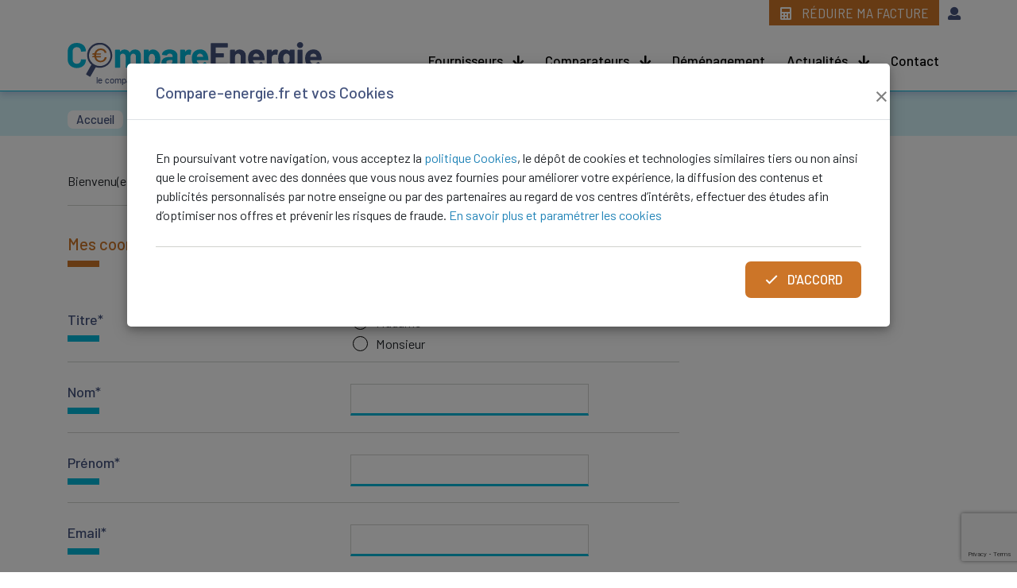

--- FILE ---
content_type: text/html; charset=UTF-8
request_url: https://compare-energie.fr/new-account
body_size: 7407
content:
<!DOCTYPE html>
<html lang="fr">
<head><meta charset="utf-8">	<title>Créer mon compte</title>	<meta name="description" lang="fr" content="Créer votre espace personnel qui vous permet de centraliser toutes vos donnees relatives à votre électricité et gaz naturel" /><!-- Google Tag Manager --><script>(function(w,d,s,l,i){w[l]=w[l]||[];w[l].push({"gtm.start": new Date().getTime(),event:"gtm.js"});var f=d.getElementsByTagName(s)[0],j=d.createElement(s),dl=l!="dataLayer"?"&l="+l:"";j.async=true;j.src="https://www.googletagmanager.com/gtm.js?id="+i+dl;f.parentNode.insertBefore(j,f);})(window,document,"script","dataLayer","GTM-TPNG56G");</script><!-- End Google Tag Manager --><!-- Facebook Pixel Code -->
<script>
!function(f,b,e,v,n,t,s){if(f.fbq)return;n=f.fbq=function(){n.callMethod?n.callMethod.apply(n,arguments):n.queue.push(arguments)};if(!f._fbq)f._fbq=n;n.push=n;n.loaded=!0;n.version='2.0';n.queue=[];t=b.createElement(e);t.async=!0;t.src=v;s=b.getElementsByTagName(e)[0];s.parentNode.insertBefore(t,s)}(window,document,'script','https://connect.facebook.net/en_US/fbevents.js');
 fbq('init', '341944467783846');
 fbq('track', 'PageView');
</script><noscript><img height="1" width="1" src="https://www.facebook.com/tr?id=341944467783846&ev=PageView&noscript=1"/></noscript><!-- End Facebook Pixel Code --><meta name="viewport" content="width=device-width, initial-scale=1, shrink-to-fit=no"><meta name="robots" content="index, follow"><meta http-equiv="x-ua-compatible" content="ie=edge"><link rel="canonical" href="https://compare-energie.fr/new-account"><link rel="icon" type="image/png" href="/img/favicon.png"/><link href="/css1742834216/fontawesome-all-5.0.8.css" rel="stylesheet" async><link rel="stylesheet" type="text/css" href="/js/owl/owl.carousel.min.css"><link rel="stylesheet" href="https://stackpath.bootstrapcdn.com/bootstrap/4.3.1/css/bootstrap.min.css" integrity="sha384-ggOyR0iXCbMQv3Xipma34MD+dH/1fQ784/j6cY/iJTQUOhcWr7x9JvoRxT2MZw1T" crossorigin="anonymous"><link media="screen" href="/css1742834216/style.css" rel="stylesheet"><link media="print"  href="/css1742834216/print.css" rel="stylesheet" async><script src="https://code.jquery.com/jquery-3.6.0.min.js" integrity="sha256-/xUj+3OJU5yExlq6GSYGSHk7tPXikynS7ogEvDej/m4=" crossorigin="anonymous"></script><script src="https://cdnjs.cloudflare.com/ajax/libs/popper.js/1.14.7/umd/popper.min.js" integrity="sha384-UO2eT0CpHqdSJQ6hJty5KVphtPhzWj9WO1clHTMGa3JDZwrnQq4sF86dIHNDz0W1" crossorigin="anonymous"></script><script src="https://stackpath.bootstrapcdn.com/bootstrap/4.3.1/js/bootstrap.min.js" integrity="sha384-JjSmVgyd0p3pXB1rRibZUAYoIIy6OrQ6VrjIEaFf/nJGzIxFDsf4x0xIM+B07jRM" crossorigin="anonymous"></script><script type="text/javascript">
	var NRJ = JSON.parse(atob('[base64]'));	window.onerror = function(message, url, line, column, error) {
		jQuery && jQuery.ajax && jQuery.ajax({
			type: 'POST',
			url: '/ajax/onerror.js',
			data: {
				message: message,
				url: url,
				line: line,
				column: column,
				location: document.location.href
			}
		});
	};</script>
<script type="application/ld+json">[
    {
        "@context": "http:\/\/schema.org",
        "@type": "Organization",
        "name": "Compare Energie",
        "logo": {
            "@context": "http:\/\/schema.org",
            "@type": "ImageObject",
            "caption": "Logo du comparateur Compare Energie",
            "url": "\/img\/4google\/logo-compareenergie-vertical.png",
            "width": 679,
            "height": 343
        },
        "url": "https:\/\/compare-energie.fr",
        "email": "info@compare-energie.fr",
        "description": "Compare Energie est un comparateur de prix ind\u00e9pendant qui compare les prix des fournisseurs d'\u00e9lectricit\u00e9 et gaz naturel en France. Compare Energie propose ses services gratuitement aux consommateurs fran\u00e7ais.",
        "areaServed": {
            "@type": "Country",
            "name": "France"
        }
    }
]</script></head>
<body><!-- Google Tag Manager (noscript) --><noscript><iframe src="https://www.googletagmanager.com/ns.html?id=GTM-TPNG56G" height="0" width="0" style="display:none;visibility:hidden"></iframe></noscript><!-- End Google Tag Manager (noscript) -->
						<header>
							<nav class="navbar navbar-expand-lg scrolling-navbar">
								<div class="container">
									<a href="/" class="logo"><img src="/img/logo-compareenergie.svg" alt="CompareEnergie"></a>
									
									<button class="navbar-toggler collapsed" type="button" data-toggle="collapse" data-target="#navbarSupportedContent" aria-controls="navbarSupportedContent" aria-expanded="false" aria-label="Toggle navigation">
										<div class="menu-icon-close">
											<span class="menu-icon-bar top-bar"></span>
											<span class="menu-icon-bar middle-bar"></span>
											<span class="menu-icon-bar bottom-bar"></span>
										</div>
										MENU
									</button>

									<div class="header_btns"><a class="nav-link btn-reduce" href="/comparateur-fournisseurs/" data-gtm="homepage"><i class="fas fa-calculator"></i> Réduire ma facture</a>				<a class="nav-link btn-callback" href="tel:+33970153012" data-tel="0" data-gtm="homepage"><i class="fas fa-phone fa-flip-horizontal"></i> 09 70 15 30 12 <span>Appel non surtaxé</span></a>
				<a class="nav-link btn-customer encode_decode" data-link="L2VzcGFjZS1wZXJzby8=" style="cursor:pointer"><i class="fa fa-user"></i></a>
			</div>
			
			<div class="collapse navbar-collapse" id="navbarSupportedContent">
				<ul class="navbar-nav ml-auto">
					<li class="nav-item dropdown">
						<a class="nav-link dropdown-toggle" href="#" id="navbarDropdown" role="button" data-toggle="dropdown" aria-haspopup="true" aria-expanded="false">
							Fournisseurs
						</a>
						
						<div class="dropdown-menu nrj is_extended" aria-labelledby="navbarDropdown">
							<div class="dropdown-menu__extended">
								<div class="dropdown-menu__extended-left">
									<a class="dropdown-item" href="/fournisseur/">Tous nos fournisseurs</a>
									<a class="dropdown-item" href="/fournisseur/butagaz">Butagaz</a>
									<a class="dropdown-item" href="/fournisseur/cdiscount">Cdiscount</a>
									<a class="dropdown-item" href="/fournisseur/edf">EDF</a>
									<a class="dropdown-item" href="/fournisseur/ekwateur">EkWateur</a>
									<a class="dropdown-item" href="/fournisseur/engie">Engie</a>
									<a class="dropdown-item" href="/fournisseur/eni">Eni</a>
									<a class="dropdown-item" href="/fournisseur/happe">Happ-e</a>
									<a class="dropdown-item" href="/fournisseur/iberdrola">Iberdrola</a>
									<!--<a class="dropdown-item" href="/fournisseur/ilek">Ilek</a>-->
									<a class="dropdown-item" href="/fournisseur/mega">Mega Energie</a>
									<a class="dropdown-item" href="/fournisseur/mint">Mint Energie</a>
									<a class="dropdown-item" href="/fournisseur/ohm">Ohm energie</a>
									<a class="dropdown-item" href="/fournisseur/planeteoui">Planète OUI</a>
									<!--<a class="dropdown-item" href="/fournisseur/stdelec">Standard</a>-->
									<a class="dropdown-item" href="/fournisseur/total">TotalEnergies (Total Direct energie)</a>
									<a class="dropdown-item" href="/fournisseur/vattenfall">Vattenfall</a>
								</div>
								<div class="dropdown-menu__extended-right">
									<p>Changer de fournisseur ?<br/> <strong>Simple et en moins de 3 min !</strong></p>

									<a class="btn btn-secondary" href="/comparateur-fournisseurs/" title="">Comparer les fournisseurs <i class="fas fa-arrow-right"></i></a><br/>
									<a class="btn btn-tertiary" href="#" data-tel="0" data-gtm="homepage" title="" style="display:none;"><i class="fas fa-phone fa-flip-horizontal"></i> Me faire appeler</a>
								</div>
							</div>
						</div>
					</li>
					
					<li class="nav-item dropdown">
						<a class="nav-link dropdown-toggle" href="#" id="navbarDropdown" role="button" data-toggle="dropdown" aria-haspopup="true" aria-expanded="false">
							Comparateurs
						</a>
						<div class="dropdown-menu nrj" aria-labelledby="navbarDropdown">
							<a class="dropdown-item" href="/comparateur-fournisseurs/electricite/">Comparer les fournisseurs d'électricité</a>
							<a class="dropdown-item" href="/comparateur-fournisseurs/gaz/">Comparer les fournisseurs de gaz</a>
							<a class="dropdown-item" href="/comparateur-fournisseurs/electricite-gaz/">Comparer les offres DUO (élec + gaz)</a>
						</div>
					</li>
					
					<li class="nav-item"><a class="nav-link" href="/mes-services-demenagement-regler-mon-demenagement">Déménagement</a></li>
					
					<li class="nav-item dropdown">
						<a class="nav-link dropdown-toggle" href="#" id="navbarDropdown" role="button" data-toggle="dropdown" aria-haspopup="true" aria-expanded="false">
							Actualités
						</a>
						<div class="dropdown-menu nrj" aria-labelledby="navbarDropdown">
							<a class="dropdown-item" href="/blog/">Toutes nos actualités</a>
							<a class="dropdown-item" href="/blog/category/fournisseurs/">Les actualités des fournisseurs</a>
							<a class="dropdown-item" href="/blog/category/prix-electricite-et-gaz/">Prix de l'électricité et du gaz</a>
							<a class="dropdown-item" href="/blog/category/reduire-consommation-energie/">Réduire sa consommation d'énergie</a>
							<a class="dropdown-item" href="/blog/category/energie-verte/">Énergie verte</a>
						</div>
					</li>
					
					<li class="nav-item"><a class="nav-link" href="/contact">Contact</a></li>

					<li class="nav-item"><a class="nav-link btn-reduce" href="/comparateur-fournisseurs/"><i class="fas fa-calculator"></i> Réduire ma facture</a></li>
					<li class="nav-item"><a class="nav-link btn-callback" href="te:+0033970153012" data-tel="0" data-gtm="homepage"><i class="fas fa-phone fa-flip-horizontal"></i> 09 70 15 30 12</a></li>
					<li class="nav-item"><a class="nav-link btn-customer encode_decode" data-link="L2VzcGFjZS1wZXJzby8=" style="cursor:pointer"><i class="fa fa-user"></i></a></li>
				</ul>
			</div>
		</div>
	</nav>
</header><main><section id="compare-title"><div class="container"><nav aria-label="breadcrumb"><ol class="breadcrumb"><li class="breadcrumb-item"><a href="/">Accueil</a></li><script type="application/ld+json">{
    "@context": "http:\/\/schema.org",
    "@type": "BreadcrumbList",
    "itemListElement": [
        {
            "@type": "ListItem",
            "position": 1,
            "name": "Accueil",
            "item": {
                "@id": "\/"
            }
        }
    ]
}</script></ol></nav></div></section><section id="forms"><div class="container"><div class="row"><div class="col-9"><form class="eduardo form_new_account" id="form_new_account" method="post"><input type="hidden" name="reCaptchaV3" value=""><p>Bienvenu(e) dans Mon espace personnalisé "Compare Energie"</p><hr><h3>Mes coordonnées</h3><div class="row"><div class="col-lg-5"><h6>Titre*</h6></div><div class="col-lg-7"><div class="form-check"><input class="form-check-input" type="radio" name="titre" id="titre-1" value="1"><label class="form-check-label" for="titre-1">Madame</label></div><div class="form-check"><input class="form-check-input" type="radio" name="titre" id="titre-3" value="3"><label class="form-check-label" for="titre-3">Monsieur</label></div><div class="msg-warning hide" id="erreur_titre"></div></div></div><div class="row"><div class="col-lg-5"><h6>Nom*</h6></div><div class="col-lg-7"><input class="form-control w-20rem validate" type="text" name="nom" id="nom" value=""><label for="nom"></label><div class="msg-warning hide" id="erreur_nom"></div></div></div><div class="row"><div class="col-lg-5"><h6>Prénom*</h6></div><div class="col-lg-7"><input class="form-control w-20rem validate" type="text" name="prenom" id="prenom" value=""><label for="prenom"></label><div class="msg-warning hide" id="erreur_prenom"></div></div></div><div class="row"><div class="col-lg-5"><h6>Email*</h6></div><div class="col-lg-7"><input class="form-control w-20rem validate" type="text" name="email" id="email" value=""><label for="email"></label><div class="msg-warning hide" id="erreur_email"></div></div></div><div class="row"><div class="col-lg-5"><h6>Confirmer email*</h6></div><div class="col-lg-7"><input class="form-control w-20rem validate" type="text" name="email_confirm" id="email_confirm" value=""><label for="email_confirm"></label><div class="msg-warning hide" id="erreur_email_confirm"></div></div></div><div class="row"><div class="col-lg-5"><h6>Mot de passe*</h6></div><div class="col-lg-7"><input class="form-control w-20rem validate" type="password" name="pass" id="pass" value=""><label for="pass"></label><div class="msg-warning hide" id="erreur_pass"></div></div></div><div class="row"><div class="col-lg-5"><h6>Confirmer passe*</h6></div><div class="col-lg-7"><input class="form-control w-20rem validate" type="password" name="pass_confirm" id="pass_confirm" value=""><label for="pass_confirm"></label><div class="msg-warning hide" id="erreur_pass_confirm"></div></div></div><div class="row"><div class="col-lg-5"><h6>Date de naissance</h6></div><div class="col-lg-7"><div class="inline-selects"><select name="date_naissance_jour" id="date_naissance_jour" class="form-control custom-select mr-2"><option value="0" selected>Jour ...</option><option value="1">1</option><option value="2">2</option><option value="3">3</option><option value="4">4</option><option value="5">5</option><option value="6">6</option><option value="7">7</option><option value="8">8</option><option value="9">9</option><option value="10">10</option><option value="11">11</option><option value="12">12</option><option value="13">13</option><option value="14">14</option><option value="15">15</option><option value="16">16</option><option value="17">17</option><option value="18">18</option><option value="19">19</option><option value="20">20</option><option value="21">21</option><option value="22">22</option><option value="23">23</option><option value="24">24</option><option value="25">25</option><option value="26">26</option><option value="27">27</option><option value="28">28</option><option value="29">29</option><option value="30">30</option><option value="31">31</option></select><select name="date_naissance_mois" id="date_naissance_mois" class="form-control custom-select mr-2"><option value="0" selected>Mois ...</option><option value="1">1</option><option value="2">2</option><option value="3">3</option><option value="4">4</option><option value="5">5</option><option value="6">6</option><option value="7">7</option><option value="8">8</option><option value="9">9</option><option value="10">10</option><option value="11">11</option><option value="12">12</option></select><select name="date_naissance_annee" id="date_naissance_annee" class="form-control custom-select"><option value="0" selected>Année ...</option><option value="2009">2009</option><option value="2008">2008</option><option value="2007">2007</option><option value="2006">2006</option><option value="2005">2005</option><option value="2004">2004</option><option value="2003">2003</option><option value="2002">2002</option><option value="2001">2001</option><option value="2000">2000</option><option value="1999">1999</option><option value="1998">1998</option><option value="1997">1997</option><option value="1996">1996</option><option value="1995">1995</option><option value="1994">1994</option><option value="1993">1993</option><option value="1992">1992</option><option value="1991">1991</option><option value="1990">1990</option><option value="1989">1989</option><option value="1988">1988</option><option value="1987">1987</option><option value="1986">1986</option><option value="1985">1985</option><option value="1984">1984</option><option value="1983">1983</option><option value="1982">1982</option><option value="1981">1981</option><option value="1980">1980</option><option value="1979">1979</option><option value="1978">1978</option><option value="1977">1977</option><option value="1976">1976</option><option value="1975">1975</option><option value="1974">1974</option><option value="1973">1973</option><option value="1972">1972</option><option value="1971">1971</option><option value="1970">1970</option><option value="1969">1969</option><option value="1968">1968</option><option value="1967">1967</option><option value="1966">1966</option><option value="1965">1965</option><option value="1964">1964</option><option value="1963">1963</option><option value="1962">1962</option><option value="1961">1961</option><option value="1960">1960</option><option value="1959">1959</option><option value="1958">1958</option><option value="1957">1957</option><option value="1956">1956</option><option value="1955">1955</option><option value="1954">1954</option><option value="1953">1953</option><option value="1952">1952</option><option value="1951">1951</option><option value="1950">1950</option><option value="1949">1949</option><option value="1948">1948</option><option value="1947">1947</option><option value="1946">1946</option><option value="1945">1945</option><option value="1944">1944</option><option value="1943">1943</option><option value="1942">1942</option><option value="1941">1941</option><option value="1940">1940</option><option value="1939">1939</option><option value="1938">1938</option><option value="1937">1937</option><option value="1936">1936</option><option value="1935">1935</option><option value="1934">1934</option><option value="1933">1933</option><option value="1932">1932</option><option value="1931">1931</option><option value="1930">1930</option><option value="1929">1929</option><option value="1928">1928</option><option value="1927">1927</option><option value="1926">1926</option><option value="1925">1925</option><option value="1924">1924</option><option value="1923">1923</option><option value="1922">1922</option><option value="1921">1921</option><option value="1920">1920</option></select></div><div class="msg-warning hide" id="erreur_date_naissance"></div></div></div><h3>Abonnement à la newsletter</h3><div class="row"><div class="col-lg-5"><h6>Recevoir la newsletter ?</h6></div><div class="col-lg-7"><div class="form-check"><input class="form-check-input" type="radio" name="newsletter" id="newsletter_1" value="1"><label class="form-check-label" for="newsletter_1">Oui</label></div><div class="form-check"><input class="form-check-input" type="radio" name="newsletter" id="newsletter_0" value="0"><label class="form-check-label" for="newsletter_0">Non</label></div></div></div><div class="row"><div class="col-lg-5"><h6>Contenu de ma newsletter</h6></div><div class="col-lg-7"><div class="form-check"><input class="form-check-input" type="checkbox" value="1" name="newsletter_resultats" id="newsletter_resultats"><label class="form-check-label" for="newsletter_resultats">Résultats simulation du mois pour mes consommation</label></div><div class="form-check"><input class="form-check-input" type="checkbox" value="1" name="newsletter_promotions" id="newsletter_promotions"><label class="form-check-label" for="newsletter_promotions">Liste des promotions</label></div><div class="form-check"><input class="form-check-input" type="checkbox" value="1" name="newsletter_conseil" id="newsletter_conseil"><label class="form-check-label" for="newsletter_conseil">Conseil du mois</label></div></div></div><div class="row"><div class="col-lg-12 submit"><button name="new_account_submit" class="btn btn-secondary ml-auto">Créer mon compte <i class="far fa-long-arrow-right"></i></button></div></div></form></div></div></div></section></main><footer><div class="container"><div class="row"><div class="col-lg-3 col-md-6"><div class="logo"><img src="/img/logo-compareenergie-inv.svg" alt="CompareEnergie"></div><ul class="nav blue flex-column"><li class="nav-item"><a class="nav-link" href="/comparateur-fournisseurs/">Réduire ma facture d'énergie</a></li><li class="nav-item"><a class="nav-link" href="/qui-sommes-nous">Qui sommes-nous ?</a></li><li class="nav-item"><a class="nav-link encode_decode" data-link="L3ByaXZhY3k=" style="cursor:pointer">Conditions générales d'utilisation</a></li><li class="nav-item"><a class="nav-link encode_decode" data-link="L2Rpc2NsYWltZXI=" style="cursor:pointer">Mentions légales</a></li><li class="nav-item"><a class="nav-link encode_decode" data-link="L2Nvb2tpZXM=" style="cursor:pointer">Cookies</a></li><li class="nav-item"><a class="nav-link encode_decode" data-link="L2VzcGFjZS1wZXJzby9tb2RpZmllci1tYS1uZXdzbGV0dGVy" style="cursor:pointer">Newsletter</a></li><li class="nav-item"><a class="nav-link" href="/plan-du-site">Plan du site</a></li></ul></div><div class="col-lg-3 col-md-6"><h6>Principaux fournisseurs</h6><ul class="nav flex-column"><li class="nav-item"><a class="nav-link" href="/fournisseur/">Tous nos fournisseurs</a></li><li class="nav-item"><a class="nav-link" href="/fournisseur/edf">EDF</a></li><li class="nav-item"><a class="nav-link" href="/fournisseur/engie">Engie (ex-GDF Suez)</a></li><li class="nav-item"><a class="nav-link" href="/fournisseur/total">TotalEnergies</a></li><li class="nav-item"><a class="nav-link" href="/fournisseur/vattenfall">Vattenfall</a></li></ul></div><div class="col-lg-3 col-md-6"><h6>Actualités</h6><ul class="nav flex-column"><li class="nav-item"><a class="nav-link" href="/blog/">Toutes nos actualités</a></li><li class="nav-item"><a class="nav-link" href="/blog/category/prix-electricite-et-gaz/">Prix de l'électricité et du gaz</a></li><li class="nav-item"><a class="nav-link" href="/blog/comment-changer-de-fournisseur-denergie/">Réduire sa consommation d'énergie</a></li><li class="nav-item"><a class="nav-link" href="/blog/category/fournisseurs/">L'actualité des fournisseurs</a></li><li class="nav-item"><a class="nav-link" href="/blog/category/energie-verte/">L'énergie verte</a></li></ul></div><div class="col-lg-3 col-md-6"><h6>Déménagement</h6><ul class="nav flex-column"><li class="nav-item"><a class="nav-link" href="/mes-services-demenagement-regler-mon-demenagement">Bien gérer son déménagement</a></li><li class="nav-item"><a class="nav-link" href="/guides-pratiques/">Guides pratiques de l'énergie</a></li><li class="nav-item"><a class="nav-link" href="/guides-pratiques/changement-de-fournisseur-comment-changer-de-fournisseur">Comment changer de fournisseur</a></li><li class="nav-item"><a class="nav-link" href="/guides-pratiques/facture-compteur-et-contrat-contrats-a-prix-fixe-et-variable">Différents types de contrats énergétiques</a></li><li class="nav-item"><a class="nav-link" href="/guides-pratiques/marche-de-lenergie-acteurs-du-marche-de-lenergie">Le marché de l'électricité et du gaz</a></li></ul></div></div><div class="copyright text-center">Copyright © 2026 Compare-Energie.fr</div></div></footer><div class="modal fade" id="ShowCookie" tabindex="-1" role="dialog" aria-labelledby="ShowCookie" aria-hidden="true"><div class="modal-dialog" role="document"><div class="modal-content"><div class="modal-header"><h5>Compare-energie.fr et vos Cookies</h5><button type="button" class="close" data-dismiss="modal" aria-label="Close"><i class="far fa-times"></i></button></div><div class="modal-body">	<section class="modal-data">
		<div id="page1">
			<div class="row">
				<div class="col-12">
					<p>En poursuivant votre navigation, vous acceptez la <a href="/cookies">politique Cookies</a>, le dépôt 
					de cookies et technologies similaires tiers ou non ainsi que le croisement avec 
					des données que vous nous avez fournies pour améliorer votre expérience, la diffusion
					des contenus et publicités personnalisés par notre enseigne ou par des partenaires 
					au regard de vos centres d’intérêts, effectuer des études afin d’optimiser nos offres 
					et prévenir les risques de fraude. <a href="#" class="more_info">En savoir plus et paramétrer les cookies</a></p>
				</div>
			</div>
			<hr>
			<div class="row">
				<div class="col-12 submit">
					<button type="button" data-dismiss="modal" class="btn btn-secondary ml-auto"><i class="far fa-check"></i> d'accord</button>
				</div>
			</div>
		</div>

		<form id="page2" style="display: none;" class="eduardo">
			<div class="row">
				<div class="col-12 mb-4">
					<p>
					Les cookies sont importants pour le bon fonctionnement du site. 
					Afin de perfectionner votre parcours, nous utilisons des 
					cookies pour conserver les informations de connexion, 
					collecter des statistiques en vue d'optimiser les 
					fonctionnalités du site, et de personnaliser le contenu. 
					Pour chaque catégorie de cookie, merci de préciser 
					vos préférences et de cliquer sur « Valider » pour les valider.
					</p>
				</div>
			</div>
			<div class="row">
				<div class="col-lg-4 mb-2">
					<h5>Techniques<i class="far fa-check ml-2 green"></i></h5>
					<p>Ces cookies sont nécessaires au bon fonctionnement 
					du site notamment pour la sécurité, l’ergonomie et 
					la sauvegarde de vos préférences. Ils sont activés 
					en permanence.</p>
				</div>
				<div class="col-lg-4">
					<h5 style="display: inline-flex">
						<span style="display: inline">Statistiques</span>
						<div class="onoffswitch ml-3 mb-0">
							<input type="checkbox" name="onoffswitch" class="onoffswitch-checkbox" id="myonoffswitchA" value="a" checked>
							<label class="onoffswitch-label" for="myonoffswitchA">
								<span class="onoffswitch-inner"></span>
								<span class="onoffswitch-switch"></span>
							</label>
						</div>
					</h5>
					<p>Ces cookies nous permettent d’analyser 
					l’utilisation de notre site afin de pouvoir en 
					mesurer et en améliorer la qualité et la 
					performance ainsi que d’en mesurer l’audience.</p>
				</div>
				<div class="col-lg-4">
					<h5 style="display: inline-flex">
						<span style="display: inline">Traceurs Affiliation</span>
						<div class="onoffswitch ml-3 mb-0">
							<input type="checkbox" name="onoffswitch" class="onoffswitch-checkbox" id="myonoffswitchB" value="b" checked>
							<label class="onoffswitch-label" for="myonoffswitchB">
								<span class="onoffswitch-inner"></span>
								<span class="onoffswitch-switch"></span>
							</label>
						</div>
					</h5>
					<p>Ces traceurs permettent le suivi de la performance 
					et la facturation des programmes diffusés sur notre site 
					sous forme de liens permettant la souscription d’une offre
					 en ligne.</p>
				</div>
			</div>
			<hr>
			<div class="row">
				<div class="col-12 submit">
					<button type="button" data-dismiss="modal" class="btn btn-secondary ml-auto"><i class="far fa-check"></i> valider</button>
				</div>
			</div>
		</form>
	</section></div></div></div></div><script>
jQuery(function() {
	var $div = jQuery('#ShowCookie'),
		$default = jQuery('#page1', $div)
			.on('click','a.more_info', function () {
				$default.remove();
				$form.show();
			})
			.on('click','button',function() {
				NRJ.setCookie(NRJ.settings.GDPR.accept, NRJ.settings.GDPR.default, { expires: 365, path: '/' });
			}),
		$form = jQuery('#page2', $div)
			.on('click','button',function (e) {
				e.preventDefault();
				var ok = [];
				jQuery('input:checked',$form).each(function(a,b){
					ok.push(this.value);
				});
				NRJ.setCookie(NRJ.settings.GDPR.accept, ok.join('.'), { expires: 365, path: '/' });	
			})
		;
	window.setTimeout(function(){
		$div.modal();
	}, 300);
});
</script><script src="/js1742834216/jquery-ui/jquery-ui.min.js" defer></script><script src="/js1742834216/smooth-scroll.js" defer></script><script src="/js1742834216/fonctions.js" defer></script><script src="/js1742834216/owl/owl.carousel.min.js" defer></script><script src="/js1742834216/supplier_offers.js" defer></script><script src="https://www.google.com/recaptcha/api.js?render=6Lf7J7oUAAAAAJr0xsoq1vD39RCvC5lMcZdkyhFL" defer></script><script src="/js1742834216/newaccount.js" defer></script></body></html>


--- FILE ---
content_type: text/html; charset=utf-8
request_url: https://www.google.com/recaptcha/api2/anchor?ar=1&k=6Lf7J7oUAAAAAJr0xsoq1vD39RCvC5lMcZdkyhFL&co=aHR0cHM6Ly9jb21wYXJlLWVuZXJnaWUuZnI6NDQz&hl=en&v=N67nZn4AqZkNcbeMu4prBgzg&size=invisible&anchor-ms=20000&execute-ms=30000&cb=f9peijgll24w
body_size: 48703
content:
<!DOCTYPE HTML><html dir="ltr" lang="en"><head><meta http-equiv="Content-Type" content="text/html; charset=UTF-8">
<meta http-equiv="X-UA-Compatible" content="IE=edge">
<title>reCAPTCHA</title>
<style type="text/css">
/* cyrillic-ext */
@font-face {
  font-family: 'Roboto';
  font-style: normal;
  font-weight: 400;
  font-stretch: 100%;
  src: url(//fonts.gstatic.com/s/roboto/v48/KFO7CnqEu92Fr1ME7kSn66aGLdTylUAMa3GUBHMdazTgWw.woff2) format('woff2');
  unicode-range: U+0460-052F, U+1C80-1C8A, U+20B4, U+2DE0-2DFF, U+A640-A69F, U+FE2E-FE2F;
}
/* cyrillic */
@font-face {
  font-family: 'Roboto';
  font-style: normal;
  font-weight: 400;
  font-stretch: 100%;
  src: url(//fonts.gstatic.com/s/roboto/v48/KFO7CnqEu92Fr1ME7kSn66aGLdTylUAMa3iUBHMdazTgWw.woff2) format('woff2');
  unicode-range: U+0301, U+0400-045F, U+0490-0491, U+04B0-04B1, U+2116;
}
/* greek-ext */
@font-face {
  font-family: 'Roboto';
  font-style: normal;
  font-weight: 400;
  font-stretch: 100%;
  src: url(//fonts.gstatic.com/s/roboto/v48/KFO7CnqEu92Fr1ME7kSn66aGLdTylUAMa3CUBHMdazTgWw.woff2) format('woff2');
  unicode-range: U+1F00-1FFF;
}
/* greek */
@font-face {
  font-family: 'Roboto';
  font-style: normal;
  font-weight: 400;
  font-stretch: 100%;
  src: url(//fonts.gstatic.com/s/roboto/v48/KFO7CnqEu92Fr1ME7kSn66aGLdTylUAMa3-UBHMdazTgWw.woff2) format('woff2');
  unicode-range: U+0370-0377, U+037A-037F, U+0384-038A, U+038C, U+038E-03A1, U+03A3-03FF;
}
/* math */
@font-face {
  font-family: 'Roboto';
  font-style: normal;
  font-weight: 400;
  font-stretch: 100%;
  src: url(//fonts.gstatic.com/s/roboto/v48/KFO7CnqEu92Fr1ME7kSn66aGLdTylUAMawCUBHMdazTgWw.woff2) format('woff2');
  unicode-range: U+0302-0303, U+0305, U+0307-0308, U+0310, U+0312, U+0315, U+031A, U+0326-0327, U+032C, U+032F-0330, U+0332-0333, U+0338, U+033A, U+0346, U+034D, U+0391-03A1, U+03A3-03A9, U+03B1-03C9, U+03D1, U+03D5-03D6, U+03F0-03F1, U+03F4-03F5, U+2016-2017, U+2034-2038, U+203C, U+2040, U+2043, U+2047, U+2050, U+2057, U+205F, U+2070-2071, U+2074-208E, U+2090-209C, U+20D0-20DC, U+20E1, U+20E5-20EF, U+2100-2112, U+2114-2115, U+2117-2121, U+2123-214F, U+2190, U+2192, U+2194-21AE, U+21B0-21E5, U+21F1-21F2, U+21F4-2211, U+2213-2214, U+2216-22FF, U+2308-230B, U+2310, U+2319, U+231C-2321, U+2336-237A, U+237C, U+2395, U+239B-23B7, U+23D0, U+23DC-23E1, U+2474-2475, U+25AF, U+25B3, U+25B7, U+25BD, U+25C1, U+25CA, U+25CC, U+25FB, U+266D-266F, U+27C0-27FF, U+2900-2AFF, U+2B0E-2B11, U+2B30-2B4C, U+2BFE, U+3030, U+FF5B, U+FF5D, U+1D400-1D7FF, U+1EE00-1EEFF;
}
/* symbols */
@font-face {
  font-family: 'Roboto';
  font-style: normal;
  font-weight: 400;
  font-stretch: 100%;
  src: url(//fonts.gstatic.com/s/roboto/v48/KFO7CnqEu92Fr1ME7kSn66aGLdTylUAMaxKUBHMdazTgWw.woff2) format('woff2');
  unicode-range: U+0001-000C, U+000E-001F, U+007F-009F, U+20DD-20E0, U+20E2-20E4, U+2150-218F, U+2190, U+2192, U+2194-2199, U+21AF, U+21E6-21F0, U+21F3, U+2218-2219, U+2299, U+22C4-22C6, U+2300-243F, U+2440-244A, U+2460-24FF, U+25A0-27BF, U+2800-28FF, U+2921-2922, U+2981, U+29BF, U+29EB, U+2B00-2BFF, U+4DC0-4DFF, U+FFF9-FFFB, U+10140-1018E, U+10190-1019C, U+101A0, U+101D0-101FD, U+102E0-102FB, U+10E60-10E7E, U+1D2C0-1D2D3, U+1D2E0-1D37F, U+1F000-1F0FF, U+1F100-1F1AD, U+1F1E6-1F1FF, U+1F30D-1F30F, U+1F315, U+1F31C, U+1F31E, U+1F320-1F32C, U+1F336, U+1F378, U+1F37D, U+1F382, U+1F393-1F39F, U+1F3A7-1F3A8, U+1F3AC-1F3AF, U+1F3C2, U+1F3C4-1F3C6, U+1F3CA-1F3CE, U+1F3D4-1F3E0, U+1F3ED, U+1F3F1-1F3F3, U+1F3F5-1F3F7, U+1F408, U+1F415, U+1F41F, U+1F426, U+1F43F, U+1F441-1F442, U+1F444, U+1F446-1F449, U+1F44C-1F44E, U+1F453, U+1F46A, U+1F47D, U+1F4A3, U+1F4B0, U+1F4B3, U+1F4B9, U+1F4BB, U+1F4BF, U+1F4C8-1F4CB, U+1F4D6, U+1F4DA, U+1F4DF, U+1F4E3-1F4E6, U+1F4EA-1F4ED, U+1F4F7, U+1F4F9-1F4FB, U+1F4FD-1F4FE, U+1F503, U+1F507-1F50B, U+1F50D, U+1F512-1F513, U+1F53E-1F54A, U+1F54F-1F5FA, U+1F610, U+1F650-1F67F, U+1F687, U+1F68D, U+1F691, U+1F694, U+1F698, U+1F6AD, U+1F6B2, U+1F6B9-1F6BA, U+1F6BC, U+1F6C6-1F6CF, U+1F6D3-1F6D7, U+1F6E0-1F6EA, U+1F6F0-1F6F3, U+1F6F7-1F6FC, U+1F700-1F7FF, U+1F800-1F80B, U+1F810-1F847, U+1F850-1F859, U+1F860-1F887, U+1F890-1F8AD, U+1F8B0-1F8BB, U+1F8C0-1F8C1, U+1F900-1F90B, U+1F93B, U+1F946, U+1F984, U+1F996, U+1F9E9, U+1FA00-1FA6F, U+1FA70-1FA7C, U+1FA80-1FA89, U+1FA8F-1FAC6, U+1FACE-1FADC, U+1FADF-1FAE9, U+1FAF0-1FAF8, U+1FB00-1FBFF;
}
/* vietnamese */
@font-face {
  font-family: 'Roboto';
  font-style: normal;
  font-weight: 400;
  font-stretch: 100%;
  src: url(//fonts.gstatic.com/s/roboto/v48/KFO7CnqEu92Fr1ME7kSn66aGLdTylUAMa3OUBHMdazTgWw.woff2) format('woff2');
  unicode-range: U+0102-0103, U+0110-0111, U+0128-0129, U+0168-0169, U+01A0-01A1, U+01AF-01B0, U+0300-0301, U+0303-0304, U+0308-0309, U+0323, U+0329, U+1EA0-1EF9, U+20AB;
}
/* latin-ext */
@font-face {
  font-family: 'Roboto';
  font-style: normal;
  font-weight: 400;
  font-stretch: 100%;
  src: url(//fonts.gstatic.com/s/roboto/v48/KFO7CnqEu92Fr1ME7kSn66aGLdTylUAMa3KUBHMdazTgWw.woff2) format('woff2');
  unicode-range: U+0100-02BA, U+02BD-02C5, U+02C7-02CC, U+02CE-02D7, U+02DD-02FF, U+0304, U+0308, U+0329, U+1D00-1DBF, U+1E00-1E9F, U+1EF2-1EFF, U+2020, U+20A0-20AB, U+20AD-20C0, U+2113, U+2C60-2C7F, U+A720-A7FF;
}
/* latin */
@font-face {
  font-family: 'Roboto';
  font-style: normal;
  font-weight: 400;
  font-stretch: 100%;
  src: url(//fonts.gstatic.com/s/roboto/v48/KFO7CnqEu92Fr1ME7kSn66aGLdTylUAMa3yUBHMdazQ.woff2) format('woff2');
  unicode-range: U+0000-00FF, U+0131, U+0152-0153, U+02BB-02BC, U+02C6, U+02DA, U+02DC, U+0304, U+0308, U+0329, U+2000-206F, U+20AC, U+2122, U+2191, U+2193, U+2212, U+2215, U+FEFF, U+FFFD;
}
/* cyrillic-ext */
@font-face {
  font-family: 'Roboto';
  font-style: normal;
  font-weight: 500;
  font-stretch: 100%;
  src: url(//fonts.gstatic.com/s/roboto/v48/KFO7CnqEu92Fr1ME7kSn66aGLdTylUAMa3GUBHMdazTgWw.woff2) format('woff2');
  unicode-range: U+0460-052F, U+1C80-1C8A, U+20B4, U+2DE0-2DFF, U+A640-A69F, U+FE2E-FE2F;
}
/* cyrillic */
@font-face {
  font-family: 'Roboto';
  font-style: normal;
  font-weight: 500;
  font-stretch: 100%;
  src: url(//fonts.gstatic.com/s/roboto/v48/KFO7CnqEu92Fr1ME7kSn66aGLdTylUAMa3iUBHMdazTgWw.woff2) format('woff2');
  unicode-range: U+0301, U+0400-045F, U+0490-0491, U+04B0-04B1, U+2116;
}
/* greek-ext */
@font-face {
  font-family: 'Roboto';
  font-style: normal;
  font-weight: 500;
  font-stretch: 100%;
  src: url(//fonts.gstatic.com/s/roboto/v48/KFO7CnqEu92Fr1ME7kSn66aGLdTylUAMa3CUBHMdazTgWw.woff2) format('woff2');
  unicode-range: U+1F00-1FFF;
}
/* greek */
@font-face {
  font-family: 'Roboto';
  font-style: normal;
  font-weight: 500;
  font-stretch: 100%;
  src: url(//fonts.gstatic.com/s/roboto/v48/KFO7CnqEu92Fr1ME7kSn66aGLdTylUAMa3-UBHMdazTgWw.woff2) format('woff2');
  unicode-range: U+0370-0377, U+037A-037F, U+0384-038A, U+038C, U+038E-03A1, U+03A3-03FF;
}
/* math */
@font-face {
  font-family: 'Roboto';
  font-style: normal;
  font-weight: 500;
  font-stretch: 100%;
  src: url(//fonts.gstatic.com/s/roboto/v48/KFO7CnqEu92Fr1ME7kSn66aGLdTylUAMawCUBHMdazTgWw.woff2) format('woff2');
  unicode-range: U+0302-0303, U+0305, U+0307-0308, U+0310, U+0312, U+0315, U+031A, U+0326-0327, U+032C, U+032F-0330, U+0332-0333, U+0338, U+033A, U+0346, U+034D, U+0391-03A1, U+03A3-03A9, U+03B1-03C9, U+03D1, U+03D5-03D6, U+03F0-03F1, U+03F4-03F5, U+2016-2017, U+2034-2038, U+203C, U+2040, U+2043, U+2047, U+2050, U+2057, U+205F, U+2070-2071, U+2074-208E, U+2090-209C, U+20D0-20DC, U+20E1, U+20E5-20EF, U+2100-2112, U+2114-2115, U+2117-2121, U+2123-214F, U+2190, U+2192, U+2194-21AE, U+21B0-21E5, U+21F1-21F2, U+21F4-2211, U+2213-2214, U+2216-22FF, U+2308-230B, U+2310, U+2319, U+231C-2321, U+2336-237A, U+237C, U+2395, U+239B-23B7, U+23D0, U+23DC-23E1, U+2474-2475, U+25AF, U+25B3, U+25B7, U+25BD, U+25C1, U+25CA, U+25CC, U+25FB, U+266D-266F, U+27C0-27FF, U+2900-2AFF, U+2B0E-2B11, U+2B30-2B4C, U+2BFE, U+3030, U+FF5B, U+FF5D, U+1D400-1D7FF, U+1EE00-1EEFF;
}
/* symbols */
@font-face {
  font-family: 'Roboto';
  font-style: normal;
  font-weight: 500;
  font-stretch: 100%;
  src: url(//fonts.gstatic.com/s/roboto/v48/KFO7CnqEu92Fr1ME7kSn66aGLdTylUAMaxKUBHMdazTgWw.woff2) format('woff2');
  unicode-range: U+0001-000C, U+000E-001F, U+007F-009F, U+20DD-20E0, U+20E2-20E4, U+2150-218F, U+2190, U+2192, U+2194-2199, U+21AF, U+21E6-21F0, U+21F3, U+2218-2219, U+2299, U+22C4-22C6, U+2300-243F, U+2440-244A, U+2460-24FF, U+25A0-27BF, U+2800-28FF, U+2921-2922, U+2981, U+29BF, U+29EB, U+2B00-2BFF, U+4DC0-4DFF, U+FFF9-FFFB, U+10140-1018E, U+10190-1019C, U+101A0, U+101D0-101FD, U+102E0-102FB, U+10E60-10E7E, U+1D2C0-1D2D3, U+1D2E0-1D37F, U+1F000-1F0FF, U+1F100-1F1AD, U+1F1E6-1F1FF, U+1F30D-1F30F, U+1F315, U+1F31C, U+1F31E, U+1F320-1F32C, U+1F336, U+1F378, U+1F37D, U+1F382, U+1F393-1F39F, U+1F3A7-1F3A8, U+1F3AC-1F3AF, U+1F3C2, U+1F3C4-1F3C6, U+1F3CA-1F3CE, U+1F3D4-1F3E0, U+1F3ED, U+1F3F1-1F3F3, U+1F3F5-1F3F7, U+1F408, U+1F415, U+1F41F, U+1F426, U+1F43F, U+1F441-1F442, U+1F444, U+1F446-1F449, U+1F44C-1F44E, U+1F453, U+1F46A, U+1F47D, U+1F4A3, U+1F4B0, U+1F4B3, U+1F4B9, U+1F4BB, U+1F4BF, U+1F4C8-1F4CB, U+1F4D6, U+1F4DA, U+1F4DF, U+1F4E3-1F4E6, U+1F4EA-1F4ED, U+1F4F7, U+1F4F9-1F4FB, U+1F4FD-1F4FE, U+1F503, U+1F507-1F50B, U+1F50D, U+1F512-1F513, U+1F53E-1F54A, U+1F54F-1F5FA, U+1F610, U+1F650-1F67F, U+1F687, U+1F68D, U+1F691, U+1F694, U+1F698, U+1F6AD, U+1F6B2, U+1F6B9-1F6BA, U+1F6BC, U+1F6C6-1F6CF, U+1F6D3-1F6D7, U+1F6E0-1F6EA, U+1F6F0-1F6F3, U+1F6F7-1F6FC, U+1F700-1F7FF, U+1F800-1F80B, U+1F810-1F847, U+1F850-1F859, U+1F860-1F887, U+1F890-1F8AD, U+1F8B0-1F8BB, U+1F8C0-1F8C1, U+1F900-1F90B, U+1F93B, U+1F946, U+1F984, U+1F996, U+1F9E9, U+1FA00-1FA6F, U+1FA70-1FA7C, U+1FA80-1FA89, U+1FA8F-1FAC6, U+1FACE-1FADC, U+1FADF-1FAE9, U+1FAF0-1FAF8, U+1FB00-1FBFF;
}
/* vietnamese */
@font-face {
  font-family: 'Roboto';
  font-style: normal;
  font-weight: 500;
  font-stretch: 100%;
  src: url(//fonts.gstatic.com/s/roboto/v48/KFO7CnqEu92Fr1ME7kSn66aGLdTylUAMa3OUBHMdazTgWw.woff2) format('woff2');
  unicode-range: U+0102-0103, U+0110-0111, U+0128-0129, U+0168-0169, U+01A0-01A1, U+01AF-01B0, U+0300-0301, U+0303-0304, U+0308-0309, U+0323, U+0329, U+1EA0-1EF9, U+20AB;
}
/* latin-ext */
@font-face {
  font-family: 'Roboto';
  font-style: normal;
  font-weight: 500;
  font-stretch: 100%;
  src: url(//fonts.gstatic.com/s/roboto/v48/KFO7CnqEu92Fr1ME7kSn66aGLdTylUAMa3KUBHMdazTgWw.woff2) format('woff2');
  unicode-range: U+0100-02BA, U+02BD-02C5, U+02C7-02CC, U+02CE-02D7, U+02DD-02FF, U+0304, U+0308, U+0329, U+1D00-1DBF, U+1E00-1E9F, U+1EF2-1EFF, U+2020, U+20A0-20AB, U+20AD-20C0, U+2113, U+2C60-2C7F, U+A720-A7FF;
}
/* latin */
@font-face {
  font-family: 'Roboto';
  font-style: normal;
  font-weight: 500;
  font-stretch: 100%;
  src: url(//fonts.gstatic.com/s/roboto/v48/KFO7CnqEu92Fr1ME7kSn66aGLdTylUAMa3yUBHMdazQ.woff2) format('woff2');
  unicode-range: U+0000-00FF, U+0131, U+0152-0153, U+02BB-02BC, U+02C6, U+02DA, U+02DC, U+0304, U+0308, U+0329, U+2000-206F, U+20AC, U+2122, U+2191, U+2193, U+2212, U+2215, U+FEFF, U+FFFD;
}
/* cyrillic-ext */
@font-face {
  font-family: 'Roboto';
  font-style: normal;
  font-weight: 900;
  font-stretch: 100%;
  src: url(//fonts.gstatic.com/s/roboto/v48/KFO7CnqEu92Fr1ME7kSn66aGLdTylUAMa3GUBHMdazTgWw.woff2) format('woff2');
  unicode-range: U+0460-052F, U+1C80-1C8A, U+20B4, U+2DE0-2DFF, U+A640-A69F, U+FE2E-FE2F;
}
/* cyrillic */
@font-face {
  font-family: 'Roboto';
  font-style: normal;
  font-weight: 900;
  font-stretch: 100%;
  src: url(//fonts.gstatic.com/s/roboto/v48/KFO7CnqEu92Fr1ME7kSn66aGLdTylUAMa3iUBHMdazTgWw.woff2) format('woff2');
  unicode-range: U+0301, U+0400-045F, U+0490-0491, U+04B0-04B1, U+2116;
}
/* greek-ext */
@font-face {
  font-family: 'Roboto';
  font-style: normal;
  font-weight: 900;
  font-stretch: 100%;
  src: url(//fonts.gstatic.com/s/roboto/v48/KFO7CnqEu92Fr1ME7kSn66aGLdTylUAMa3CUBHMdazTgWw.woff2) format('woff2');
  unicode-range: U+1F00-1FFF;
}
/* greek */
@font-face {
  font-family: 'Roboto';
  font-style: normal;
  font-weight: 900;
  font-stretch: 100%;
  src: url(//fonts.gstatic.com/s/roboto/v48/KFO7CnqEu92Fr1ME7kSn66aGLdTylUAMa3-UBHMdazTgWw.woff2) format('woff2');
  unicode-range: U+0370-0377, U+037A-037F, U+0384-038A, U+038C, U+038E-03A1, U+03A3-03FF;
}
/* math */
@font-face {
  font-family: 'Roboto';
  font-style: normal;
  font-weight: 900;
  font-stretch: 100%;
  src: url(//fonts.gstatic.com/s/roboto/v48/KFO7CnqEu92Fr1ME7kSn66aGLdTylUAMawCUBHMdazTgWw.woff2) format('woff2');
  unicode-range: U+0302-0303, U+0305, U+0307-0308, U+0310, U+0312, U+0315, U+031A, U+0326-0327, U+032C, U+032F-0330, U+0332-0333, U+0338, U+033A, U+0346, U+034D, U+0391-03A1, U+03A3-03A9, U+03B1-03C9, U+03D1, U+03D5-03D6, U+03F0-03F1, U+03F4-03F5, U+2016-2017, U+2034-2038, U+203C, U+2040, U+2043, U+2047, U+2050, U+2057, U+205F, U+2070-2071, U+2074-208E, U+2090-209C, U+20D0-20DC, U+20E1, U+20E5-20EF, U+2100-2112, U+2114-2115, U+2117-2121, U+2123-214F, U+2190, U+2192, U+2194-21AE, U+21B0-21E5, U+21F1-21F2, U+21F4-2211, U+2213-2214, U+2216-22FF, U+2308-230B, U+2310, U+2319, U+231C-2321, U+2336-237A, U+237C, U+2395, U+239B-23B7, U+23D0, U+23DC-23E1, U+2474-2475, U+25AF, U+25B3, U+25B7, U+25BD, U+25C1, U+25CA, U+25CC, U+25FB, U+266D-266F, U+27C0-27FF, U+2900-2AFF, U+2B0E-2B11, U+2B30-2B4C, U+2BFE, U+3030, U+FF5B, U+FF5D, U+1D400-1D7FF, U+1EE00-1EEFF;
}
/* symbols */
@font-face {
  font-family: 'Roboto';
  font-style: normal;
  font-weight: 900;
  font-stretch: 100%;
  src: url(//fonts.gstatic.com/s/roboto/v48/KFO7CnqEu92Fr1ME7kSn66aGLdTylUAMaxKUBHMdazTgWw.woff2) format('woff2');
  unicode-range: U+0001-000C, U+000E-001F, U+007F-009F, U+20DD-20E0, U+20E2-20E4, U+2150-218F, U+2190, U+2192, U+2194-2199, U+21AF, U+21E6-21F0, U+21F3, U+2218-2219, U+2299, U+22C4-22C6, U+2300-243F, U+2440-244A, U+2460-24FF, U+25A0-27BF, U+2800-28FF, U+2921-2922, U+2981, U+29BF, U+29EB, U+2B00-2BFF, U+4DC0-4DFF, U+FFF9-FFFB, U+10140-1018E, U+10190-1019C, U+101A0, U+101D0-101FD, U+102E0-102FB, U+10E60-10E7E, U+1D2C0-1D2D3, U+1D2E0-1D37F, U+1F000-1F0FF, U+1F100-1F1AD, U+1F1E6-1F1FF, U+1F30D-1F30F, U+1F315, U+1F31C, U+1F31E, U+1F320-1F32C, U+1F336, U+1F378, U+1F37D, U+1F382, U+1F393-1F39F, U+1F3A7-1F3A8, U+1F3AC-1F3AF, U+1F3C2, U+1F3C4-1F3C6, U+1F3CA-1F3CE, U+1F3D4-1F3E0, U+1F3ED, U+1F3F1-1F3F3, U+1F3F5-1F3F7, U+1F408, U+1F415, U+1F41F, U+1F426, U+1F43F, U+1F441-1F442, U+1F444, U+1F446-1F449, U+1F44C-1F44E, U+1F453, U+1F46A, U+1F47D, U+1F4A3, U+1F4B0, U+1F4B3, U+1F4B9, U+1F4BB, U+1F4BF, U+1F4C8-1F4CB, U+1F4D6, U+1F4DA, U+1F4DF, U+1F4E3-1F4E6, U+1F4EA-1F4ED, U+1F4F7, U+1F4F9-1F4FB, U+1F4FD-1F4FE, U+1F503, U+1F507-1F50B, U+1F50D, U+1F512-1F513, U+1F53E-1F54A, U+1F54F-1F5FA, U+1F610, U+1F650-1F67F, U+1F687, U+1F68D, U+1F691, U+1F694, U+1F698, U+1F6AD, U+1F6B2, U+1F6B9-1F6BA, U+1F6BC, U+1F6C6-1F6CF, U+1F6D3-1F6D7, U+1F6E0-1F6EA, U+1F6F0-1F6F3, U+1F6F7-1F6FC, U+1F700-1F7FF, U+1F800-1F80B, U+1F810-1F847, U+1F850-1F859, U+1F860-1F887, U+1F890-1F8AD, U+1F8B0-1F8BB, U+1F8C0-1F8C1, U+1F900-1F90B, U+1F93B, U+1F946, U+1F984, U+1F996, U+1F9E9, U+1FA00-1FA6F, U+1FA70-1FA7C, U+1FA80-1FA89, U+1FA8F-1FAC6, U+1FACE-1FADC, U+1FADF-1FAE9, U+1FAF0-1FAF8, U+1FB00-1FBFF;
}
/* vietnamese */
@font-face {
  font-family: 'Roboto';
  font-style: normal;
  font-weight: 900;
  font-stretch: 100%;
  src: url(//fonts.gstatic.com/s/roboto/v48/KFO7CnqEu92Fr1ME7kSn66aGLdTylUAMa3OUBHMdazTgWw.woff2) format('woff2');
  unicode-range: U+0102-0103, U+0110-0111, U+0128-0129, U+0168-0169, U+01A0-01A1, U+01AF-01B0, U+0300-0301, U+0303-0304, U+0308-0309, U+0323, U+0329, U+1EA0-1EF9, U+20AB;
}
/* latin-ext */
@font-face {
  font-family: 'Roboto';
  font-style: normal;
  font-weight: 900;
  font-stretch: 100%;
  src: url(//fonts.gstatic.com/s/roboto/v48/KFO7CnqEu92Fr1ME7kSn66aGLdTylUAMa3KUBHMdazTgWw.woff2) format('woff2');
  unicode-range: U+0100-02BA, U+02BD-02C5, U+02C7-02CC, U+02CE-02D7, U+02DD-02FF, U+0304, U+0308, U+0329, U+1D00-1DBF, U+1E00-1E9F, U+1EF2-1EFF, U+2020, U+20A0-20AB, U+20AD-20C0, U+2113, U+2C60-2C7F, U+A720-A7FF;
}
/* latin */
@font-face {
  font-family: 'Roboto';
  font-style: normal;
  font-weight: 900;
  font-stretch: 100%;
  src: url(//fonts.gstatic.com/s/roboto/v48/KFO7CnqEu92Fr1ME7kSn66aGLdTylUAMa3yUBHMdazQ.woff2) format('woff2');
  unicode-range: U+0000-00FF, U+0131, U+0152-0153, U+02BB-02BC, U+02C6, U+02DA, U+02DC, U+0304, U+0308, U+0329, U+2000-206F, U+20AC, U+2122, U+2191, U+2193, U+2212, U+2215, U+FEFF, U+FFFD;
}

</style>
<link rel="stylesheet" type="text/css" href="https://www.gstatic.com/recaptcha/releases/N67nZn4AqZkNcbeMu4prBgzg/styles__ltr.css">
<script nonce="ETEfSIGJ7CiR9O4H4S30Tw" type="text/javascript">window['__recaptcha_api'] = 'https://www.google.com/recaptcha/api2/';</script>
<script type="text/javascript" src="https://www.gstatic.com/recaptcha/releases/N67nZn4AqZkNcbeMu4prBgzg/recaptcha__en.js" nonce="ETEfSIGJ7CiR9O4H4S30Tw">
      
    </script></head>
<body><div id="rc-anchor-alert" class="rc-anchor-alert"></div>
<input type="hidden" id="recaptcha-token" value="[base64]">
<script type="text/javascript" nonce="ETEfSIGJ7CiR9O4H4S30Tw">
      recaptcha.anchor.Main.init("[\x22ainput\x22,[\x22bgdata\x22,\x22\x22,\[base64]/[base64]/[base64]/bmV3IHJbeF0oY1swXSk6RT09Mj9uZXcgclt4XShjWzBdLGNbMV0pOkU9PTM/bmV3IHJbeF0oY1swXSxjWzFdLGNbMl0pOkU9PTQ/[base64]/[base64]/[base64]/[base64]/[base64]/[base64]/[base64]/[base64]\x22,\[base64]\\u003d\x22,\[base64]/[base64]/DjsO9wrwSRhLDhhwKMcOwSsOJw68TwrrCjMOhK8ORw7nDkWbDsRzCslbCtGjDlMKSBHbDqQpnHUDChsOnwpjDh8Klwq/Cr8OdwprDkCh9eCx+wqHDrxlQSWoSAHEpUsOswpbClREtwqXDnz1awppHRMK0HsOrwqXChMOpRgnDncKXEVIQwpfDicOHUwkFw49GY8Oqwp3DlMODwqc7w5h7w5/Cl8KqIMO0K0AILcOkwpgJwrDCucKZXMOXwrfDhVbDtsK7bsKyUcK0w5dhw4XDhRZqw5LDnsO0w5fDklHCpMOndsK6OVVUMzsvZxNdw5toc8K3CsO2w4DCn8Orw7PDqw/DhMKuAmDCsELCtsONwqR0GwYwwr10w6Bow43CscO0w7rDu8KZR8OyE3UXw7IQwrZYwrQNw7/DuMObbRzCicKNfmnCsjbDswrDkMOlwqLCsMOLa8KyR8Oiw68pP8O1IcKAw4MeVGbDo2/DtcOjw53DuVgCN8KOw5YGQ145XzMQw6HCq1jCq1gwPmHDk0LCj8Kiw5vDhcOGw5HCoXhlwr7DikHDocOZw6TDvnVNw59YIsO1w6LCl0kgwrXDtMKKw6pzwofDrkbDpk3DuFLCsMOfwo/[base64]/[base64]/DqGnDpQnChMKMwpXCn8KTBHfDm3FGV8OjwoXCjnFrIVk+SXtzP8OMwrxlGCgtPGJJw7MJw7Yswpt5IcKcw6M6DsOnw5Edwr3Dq8OSI11QEB3CoAJpw5vCtsKCNUcxwpJAGMO0w7zClUXDnxACw6IkD8OXFsKSEC7CvHvDqMK9wqTCkcKtSikWbFhmw6Axw40Bw4/Dh8O1KVTCkcOWw7draT50w4h2w7DCrsOJw44aIcOHwrPDthzDmAVrKMOawr5gIcO/XFbDnsK4woVbwpzCvcKuazXDmsOhwrYhwp11w4fClC8ET8KlPw04bnbClsKsAjEgwoLDtMKlNsOSw7zClTQJG8K9YcKAwqXCt3EPBFfCijxXRcKmDMKpw7hTKzzClcOhGHxZUR5vYz9ACcOWP37DvAfDtUENwofDlnctw5pSwrzCkz/[base64]/Crlx4bsOXJU7DphdvA8OORsOAwrxuOMOcfMOySsOHw6sOfiU4URbChmDCpTPCnF1lIUzDj8KUwpvDhcOBBi3CshbCg8O+w5nDjhLDscO+w71ZSy3CtllONnTClMKmX0xJw5TCs8KOXGtuZ8KSYkTDt8Kzb0fDmcK2w7RWDGl1AcOkBcK/Khd3AVDDtm7CvA80w73DosKkwoFsTwjCrUZ8P8Kzw7zCnRnCjVjDmcKiXsKiwpAfNsKUFVl9w5lLPcOuEhtJwpPDsUYhVl50w4nCuFIcwooTw7M+UXg0fMKKw5daw5lNfcKjw7wfHsKuLsKWHj/DhMOQTQxKw4rCo8OtUhAoCx7Dj8Oyw6pvAxorw7Q7wozDuMKNXsOSw5xkw6XDp1fDrcKpwrTDmsOTccOvZcOXw6nDr8KITsK2SsKpwrXDgjvDvmjCrU4LKinDoMKAwpbDkTDCqMO2woxfw4nDiUwaw7/DsQcgW8KGfXrCqGHDnzrDnzrCvsKMw4wKbMKATMOgFsKLPcO8woXCkcKwwoxpw5Ndw65jU0XDpETDgcKvTcOww54sw5TDiFLDkcOoWnc7EMKXN8K+A13CqsOdHzQGKMORwplPHmnDoU5XwqsxWcKQY1gHw4/DrVHDoMK/wr9ZH8O/wofCuVsswp52fsO/PBzCvn3DvGQILyTCrsOZw7fDimdffEdAYsKBwr4yw6hJw5vCtTYFP1nDkRfDmMKTGCfDqsO0w6Uhw7QIw5UrwpdZdsKjRlRxY8OkwqHCk2sbw4/DrMOkwp03bMKLCMODw58Vwp3DlVbCvcKgw6TDmcKBwpp6w4LDmsKJYB4Uw7vCmcKfw5scTcO6cQslw4EPYmLDosOmw657AcO/aAUMwqTCr2k5Im50H8OLwqHDrl4fw48EVcKICsOHwr7DqEXDkQ7CmcOqVMOwExrCt8KpwpbCt0kRwrxMw6oRdsK3wpo/djbCukgRYj1TRsKCwrrCs3txU11OwrHCqsKSccOTwq3Dv2PDuVXCr8OAwowxGi1zw5t7JMOkHMKBw5bDglppTMKQwqISZMOhwq/Drk3CsljCrWEsTcOew4wywpN3wptzdATChMK1SCA3FsK9TXwCw7AMUFbCiMKiwr09ZMOKwqQcwobDh8Ktw7sNw6XCgRLCoMOZwpYzw4TDuMKowrJ7w6J8QsKwYsKSCDgIwqTDo8OzwqfDq0zChUMkwpLDuE8CGMOiB3gNw5knwqV3SU/DvWlhwrFawrnCoMOOwoPCs1Q1JsOpw4LDv8KJSMOmbsOVw6IOw6XCqsKVNsKWeMONYMKIQBPCtRdCw7fDv8KiwqXDtzvCmMOew6puCS/Dg3Now5FSZkDCjDnDq8O7fHw2W8ONFcKbwpHDuG5Vw7fCghrDly7DrcKDwosMS3nCusKlMCZywqpnwo8ww6jCqMObVQZrwoXCo8Kyw5UXdGbDusORw7/CnmBDw6DDjsK8FRJoZ8OHGsOpwoPDvhXDi8O6wrPCgsOxO8KvZcKVDMOAw4fCkkfDikFGw5HCgkxMLhFJw6M/dTx6wrPChFvCqsKpL8OPKMOZKMOTw7bCiMKsYsKswpbDoMO1O8Ocw5rDp8OYOhjDqXbDq1/DsEklXBpHwq3DjxvDp8OPw4rCs8K2wrZ5CcOQw6hILyZZwo5Uw5R2wpTDiUA2wqbCsBEDMcOSwpXCisK7c1zClsOSA8OYHMKPHTsFPUHCgsK1CsKCwr17w4fCiQ0Swo5qw5bCgcK0Tn9ESG4BwpvDkQrCu2/CmlTDmMOXN8K/wrHDtQ7DgcODXhLCk0dow4wYGsKSwrvDuMKaC8O6wpvDu8KJRXHDnVTCmD/[base64]/w5xxwqzDt8OhUsKDS8Osd0RYQDvCgCYSwojCp1/Dtj9wdkM1w6BeVsKlw69gXQXCg8OvZMKkVsOuM8KKG3JIeAjDvEvDv8O2JMKlfMOHw47CvRHDj8KKQyQNK0vCgsKGcggOGGEmP8OWw6nCggrCvhnCnQgawqUJwpfDqg3CghtpX8OTwqvDuH/[base64]/[base64]/CosOLw4NZWQnCjMOjwptjfMOibFpKKMK2eSBKw6kgFsOsFgRqUcK7wr9LNcK3ZRLCh3Yaw5BLwpHDiMOmw6DCu23ClcK7BMKxw63Cv8KPJQnDvsOuw5vCjBvDrCZAw77DhVsKw7RJYALCqMKawp7Cnk/Cj0PCpMK8wrtmw7ASw6U6wqYfwpzDlyo3D8OMMcOsw6zCpntIw6R9w40cL8O4wr/CvTPCnMK4J8O9Z8Kvw4XDk1LDtT5DwpbCg8KNw7IpwpxGwq3Ch8O4aD/[base64]/CtWjCq8OTw6rCul1rFCbDpMKxw6ZDesKPwoVvwqnDsQTDsD8hw6gZw7MCwpTDgichw5skCcOTdSNURXnDq8OlZTPCu8O+wqZOwoRzw6nCsMOfw7ktL8OTwrhfSRnDr8Oow5ttwoAgesOrwqxFFcKNwrTCrk/DimTChMOrwq1kJG4qw7UlfcKYcyIzwrEOTcOwwqbCnD99M8OdGMKvcMKDPMOMHBbDg2LDlcKlUMKJLG81w7tbMxrDvsK6wr4YasK0CsKcw5PDuDjChR/DggRBEcKdNMKUwojDq37Chixsez3DrUI4w6RWw61Kw4DClUPDvMOoBCXDlsO5wpVjEcKdwqTDlFjCpMKMwpEaw5dTe8KsesOsO8KROMKEWsK7LXvCtEvDnsOzw4/Dun3CsjURwptUMXHCsMKKwq/Dp8KjdRTDrkLDhMKOw77CnmhDdsOvwoptw7jCgiTCrMKFw7ofwo80KEXCvDF/[base64]/[base64]/CtMO8M0/DjMOkwojCshTDvsKcworDqw8qVRl0w7LDjMO3H0U4w6ABGH46CjrDmgoswqHCh8OYOXIZa2MVw6DCiQLCoCLCg8Oaw7HCoQQOw71Uw5kFA8OGw6bDu3dHwpEpPmdIw4A4IcKwFw7DpxkJw64Rw6PCoFtZNw90wogFEsO+JX11AsK8d8KcPmUYw5vDl8Kzw4Z4A2vClj/CoGvDqHNiAQvDqRLDlMKmBMOuwoQ8RhgZw4o2Fg3ClwdXYCEoDA5zGStOwqNVw6ZFw49AKcKmE8OyVx/Csyh2CCzCl8OYwqvDl8Odwp0jdcOSOUnCsV/DrEtUwph4RMO3TA9Kw7FCwr/CsMO8wppyX0Eaw7MSWHTCjMKNBAI9TAp4FXs+UR5kw6JHw5fCjlU7w7QRwpwSwq0wwqUXw4c2w7wywoLDoVfCuRVOwqnDnX0UUDwkeiEmwr5jLVAsVG3Cm8KJw6DDl0XDjWLDizvCknk4Al5wf8KWworDrjlbf8OTw6IGwqvDo8Oew5VHwr5YRcOjRsKsex/CrsKHwoVHKcKOw4VZwpzCgjDDtcO6OR7ClmozRSTCv8OhRMKXwpcfwojDh8OHwpLDhMKQE8Kaw4J8w6DDpwfChcOWw5DDjcKwwr8wwrp3aSlWwrQrMcK2EcO/[base64]/DucOBwqV7w4Acf3d1w5TChhIZf8KJwpsnwoTCrsKwL0Nsw43Dtj86w6/[base64]/woMOPcKxRcOpw6EHw6oDDxfDmQvDjFd5bMKLH3XChRHDoXQEcVR2w4grw7NhwoM/w7zDuGvDuMKZw6gyIcKVfGjDlSoBwr3Ck8OCVn8IZ8KnPMKbW37DrsOWHQoyw4caP8KMd8KPGn9JDMOMwpDDolp/[base64]/CiBPDmAcpwqUQVHNPcRRZLhnDq8OON8O3K8OCw4XDvxHDuD/DnMOyw5rDjG5Gw57CicOTw4oDPMKxaMOvwr7CsTzCtlDDuz0LQsKJYVPDqzJ8HsK+w5Ukw7BVY8KSPSkEwpDDhAtFcl8Ww7vClcOELjnCgsO5wr7DucO6w4EcA1NDwpPCpcK/[base64]/[base64]/H8Klw5DClsK9Km0awr/[base64]/DhMKSFSHCs8OvVnLCosONR37DuMKvJRjCqjTDmQfDuSTDvHfDoBUvwr3DosODd8Oiw6I5wqs+wpPCnMKeSl5pE3BfwqfCjsOdw50GwrXDpGrDhU5zCUfChMKaVS/DuMKLWlnDtMKeSXjDkSzCqsKWCjjCshjDpsK+wqFeXMOPCn9qw6NBwrfChMKpw5ZSVCoOw5PDmMKEG8OnwpzDvMOmw4VWw68mPzAfET3Dq8KMTkzDicO2wrPCgHnCgRPCucKtIsKYw75ZwrTCoXV0MR4Lw7HCrBDDhcKrw7/CvHEMwrVHw4JFccO0wpvDvMOAEMK6wrF+w6h4w7VST0l9QS/CtlTCgnjDrcO2Q8OzCyBXwq8yJsOFSSVjw6TDrcK2TkHCqcKpPT4YdsKlCMOTNFbCsVBJw4YyK1TCmSw2O1LCpMKoPsOTw6zDnHUewoYxw4cew6LDgiUnw5nDq8OPw7wiwobDk8K+wqxICcO/w5vDszMaP8K0HMOAXBpOw5p0bRPDo8K/WsK9w7U/[base64]/DmsKVwoQJZ8KEB8Kuw5RSPcOcFhUlWCnDt8OPB8OuP8KzFwhXd8ODHcKaE3A3bzTDiMOXwoc8ZsOCHXUoTjFXw4DCq8KwZz7DhDnCqzzDniTCj8KKwokyK8Omwp/CjwTDh8OuV1TDgFEHdxFjRsK4TMKEVH7DgwZdw5MoVy/DqcKfw7jCkcOEDxgHw5XDn0dIawfCvMK/wpbCi8Oaw4LDi8OPw4XCgsOZwqV2NU/[base64]/CjSDDmy9oPANXVhd2M3skwqgFw5dbwq/CrMKbDMKRw4rDlUR0WVE2QcOTXRHDosKhw4jCo8Kna1/Cm8O0NHzDosKXMGvDsyVKw53Cqy4OwpbDsxRdBi3DncOmSCUcZQlewozCrmpJEAg4wpoSLcOZwqpWTsK9w540w7kKZsOewoLDh3A7wpnDimbDmcKyVEXCvcK/UsOKHMKGwoLDs8OXCnY7w4/DmQFfBsKFwppZbifDrz8Yw41tMWFQw5TCgmtKwozDgcOADcKTwovCqhHDiWkLw6XDiB1ScgFXGXnDqDh5BcOwTgfDmsOQwopVJg0owrEbwooNDXHDscKMekNmL3UnwrfCv8OSOgrCoCTDvF8FF8O4TsOrw4Q7w7/CucOnw7/Ct8OCw55yNcK6wq4JGsKtw6rCpWzDm8OewrfCjCcRw4/DmBDDqizCk8OxVx/DgFBaw6HCugMQw7vDnsKWwoXDgGjCrcKLw5ABwqLCmE7Cs8K2cCZ4w7rCkz7DmcK1U8K1S8OTKirCmVlCdsK0UMK2HRzCvsKdw4d0GSHCrG50GsKRw7fDi8KxJ8OKAcO/LcOpw6PCjnXDni/Cp8KlT8KnwogmwrjDnwxgYE/[base64]/dwxZw5PCtsK2w5HDqMOKw5zCulXDucOOw6fCkm3Dm8Odw5vDncOmw4VJSzLCncKJwqLClsKYJkw8JWHCjMObw4grLMOhQcOWwqsXX8KmwoB7wpDCtsKkw5fDp8ONwr/Cu1HDtTzCt3LDisOVU8K3SsKxVsO/wqbCgMOBJnzDtUhhw6d5wqJAwq/CtcKhwotPwqDCh3c9XlAHwoNsw5fDrgDDpXFlw6PDoyBIFQHDskt+wrnDqA3Dm8OvclBSGsK/w43Ch8Kkw5QpG8Kow4zCsR7CkSTDhF4Vw55DWUY4w65LwrUWw6ctFsKpYD/DjcO6bA7DlDPCuC/DlsKBZwUbw4LCnMOpdjTDgMKgRcK1wp41d8O/w4luQ2NfXgE6wqPCksOHWcK9w4PDvcO+ccOHw5dWD8OAER3DuGzCrXPDhsKyw4/CoxpDw5ZeOcKRbMKBHsKyQ8OfWQPCnMOOwqofcQjCqRg/w7jDlTYgw7xjIiRXwq8LwoZOw7TDmsOfZMKUdm0Bw5oDBsO7wrnCmMOiSEfCtGQjwqI8w53Dn8OKHnzDlMOtcELCsMKZwrzCqsOAw6HCssKAcMKQKFnDocKzJMKVwrUVYDfDrMOowqgAecKWwqrDnj8BVcK7ScKHwr/CrMOJJyDCrsKyD8Klw6zCjTPCvhjDicO8OCw8w7TDlcO/ZhMVw6JNwoEHCMOIwopxNcKTwrPDgjfCmyAjHMKYw4fClCBFw4vCsCZpw69Fw7I/w5JzCEDDuwrCg0jDucO1f8OrO8Knw4TCmcKJwpIowofDg8KTO8Oww7Z0w7dTdzU5PjQCwobDh8KkJR3Do8KoTcKzL8KsPm3DvcOBwq3Dp3IQLz/DgMK4dMO+wqosaR7Dq2Rhwr/[base64]/w5bDnHVIwo8Ub0XDjsKNLMOWwp7ClRRpwro/[base64]/w7TCiwxOd8K6VyHCisODwovDkcK/X1puTMKGXVDDqhQfwp/DgsORCcORwo/DpxnCp0/DhEfCjl3Cs8OCw77CpsKow4oqw73Duk/DlMOlEAR1wqAzwpfDvcO6w7/[base64]/HyrDlcKwwqPDnsO2w4IPB07CllTCjsKjO2JFK8OwQMKyw6jDucOvRRE4wqs/[base64]/CmMKuYVvDnn3CmcKWQnnCtcOiW8OkwqLDpiPDqsOvw7LCnzFkwoArw43CisKiwpnCrmhJUC3DjlTDi8KoO8KsHAZeAiYfXsKLw5RywpXCpl8Pw6VzwrRXLVZZw6cxFlrCkD/DggJrw61Tw63CpsK9SMOkJiwhwpXChcOiJgR6woYMw5t3eDHDqsOYw5s2TsO5woHDlyVeOcOnwo/DulJgwq1sEcOaf3XCkHrCoMOpw4d7w5vCqsK7woPCmcKRbmzDqMK9wqkvGsOsw6HDoC0GwrMUER4awp5ww4bDgsO5RCc/w5RAw7nDg8K8OcKmw4k4w6cUB8ORwooTwp3DgDVEP1xBw4Qlw5XDlsKIwqvCv099wq9rw6rCu0rDvMOpw4cFCMOtTjjDjEEldjXDjsOgJcKjw61lR07CpV8WEsOnw7rCpMKZw5fCqcKbwr7DqsO8dRrDp8OVLsK0wqzDjTB5I8Omw4XCtcKjwq3CkX/[base64]/CoSQXYGAeASzDowNFw4rDuA/CrxTDs8Kvwo3Di1kgwqBsYMOyw5LDn8K6wo3CnmdRw694w7PDh8KfE0wfwo3DvMOWwr7Cg0bCosOUIApSwopRbxE/w6nDg0Acw4FSwok6B8KwY0Jkw6p2GsKHw7wzEsO3wrzCv8Oew5ccw57CtMKUQsOFw5HCpsOpE8KQEcKyw5YIw4TDnz90PWzCpioOBTrDnMKzwpLDusOrw5zCh8OMwoTCuElzw7jDmcKCw4rDjT9NCMOgehAqVj/Djx7Dq2vCjMK5cMOVfQE9LsOZw4l8CsK8B8O2woo2OcKjwpvDp8KBwp4uS1IlYzYKw4XDikgmG8KZYX3Dl8KbX17CjXLCg8Oiw7h8w7/Dh8O1w7YZWcKswroMwrLCvDnCisOTwpJIQsOZbUHDtcObcRAVwp5LRXXDk8KVw7LDmsOjwqsMUcKHPCAJw5Yuwq5mw7rDi31BHcOYw4/DpsOLwrnCn8KZwq3DswM1wozCk8KCw5FGDcOmw5Z3w6HCsVnCs8K7wp/CmUAxw6xYwpHCvBTCr8Klwqx7XsOew6PDv8KnW1vCj1tnwoXCvnNzL8OGw5A2RkXCjsKxY33DsMOafcKKU8OqM8KtK1bCoMOgw5PDjsKJwoHClnUawrNtw7USw4JIYcKjw6QiKGTDl8OCXk/[base64]/wqnDlGNQw67CmMKuwp0HVG3DgkbCsMO2B0/CicOUw7UybMOLwpjDrmMNw5k3w6TCvcKUwo9dw5APAArCn3IHwpBOw7DCisKGN03CpDACEkLDuMO1wrMAwqTChQLDpcK0w6rCkcKFen51wo4fw4wsHsK4eMKNw4LCu8O/wpXDoMONw7okckHDsFtnKipmwrZnOsKxw7xWwohqwr/[base64]/P2nCjVp3fcKsC8KYwp3DqiMORBLCkMKWwovDscOzwogML1/DjxDCrF8NHV15wop4EMO2wrvDvcKSw5/ChcOiw5XDrcOlKsKRw7EMGsKALDE6EUfDpcOpw7kswposwrYrJcOEw53DkgNkwrEjSXp5wrRDwptoBcK/QsOrw6/CqcOvw5V9w5TCmsOywp7DvMOzTzDDsCHDhg0hXil5GmvCkMOnXMK6UsKqAsO4McOFa8OQNsOow4zDuiY1VMKxPHgIw5TCsjXCrsOPwpPCkj/DiRUGwoYRwrXCtFchwp3Cv8K/wo7DrXzDumvDtj3CgX4aw6jChFkRLcKIWjPDjcOsP8KFw6rCqScYXcKHM07Cv3/DrDoQw7REw6fChyTDnlbDkVTCi01gV8OxKMKCJ8K8W2XDlMKpwrdEw57CjcOcwp/CnMOvwpvCmsOLwovDg8Ozw4EiblYpaX3CpsKjCjgrw58cw5B1w4PCgBHCvMOTG17CoSTCr3jCvExpQgXDl1FRVxc0wqojw7YaRCjDh8OAwqjDrMOkPilrw6h2IMKpw4Y5w4NQAsKkw7DDmRo6w7gXwrfCoihswo9/[base64]/CpCRwTTQZaF7CuzzDkB7DtzlFE8Otw7Vtw6vDsHTCkcKbwpXCtsKpJmTCnsKNwpsIw7XClcK/wpMoe8KJeMOOwqXCscOcwr9Pw7AnBMKbwqDDmcOcJMOfw58dEcKiwrtLRDTDgQHDr8OFRMKsd8OcwpjDkgQbcsOUSMO/wolxw5xzw4F5w51uDMOgeWDCskx9w6Q8NmRaKGLCl8K6wrYsa8Odw4rDusOSw6x5YTlBNMOpwrF2woR/[base64]/cUtVY8Onw6x9woHCsWJQWcKRw6cfH0DDnCx8ZkJLTDHDiMK0wrzCiH/CjsKrw6g3w74ow7wDLMOXwogCw41Dw6bDj1wCJMK3w4cJw647wpDCin42KifCkcOabwEtw43ClsO2wo3CsFvDi8KCaWsLYxA1wqIdw4HDlwnCnSw/wrprCmrDmMKrNMOgfcKjw6PDosKxw53DgSbDlj1Kw4rDnMKbw7h7ScK/[base64]/CsBXCicKawqPDslXDl2nCu8Ozw53Dj8KtM8OaFcK2w4VzPsKxwpwow6nCh8KQfcOjwqLDvHVfwqLDgxcswoNbwoXCkRoDwqHDtMOZw5JSK8KQU8OzXnbCiQVVc044BsORW8KTw69BA3TDlxXConXDqcOVwr3DmR0ewoDDn1/[base64]/cSJowoXCskA3woBdFsKkwpk7wqlKw4YoJ8KlwqY0w6wAXlBmasO/wokgwpbCi3QMcWDDlAJewrzDssOrw7MUw5nCpkY1aMOtTsKCRl00wqI0w7PDjsK+C8O2w5ciwpoCUcKFw7E/UwpGNsKqFcK0w5/CtsOvc8OqH3jCjVgiRQ0ETU1KwrvCtcOhJ8KNO8Ovw6nDqSnCpXrCnh1Fwr9Ew4DDnkwnFxJ5WMOSbj5Rw7zChkHDoMO1w4IOwpjCgcK/w6HDl8KSwrEKw5jCqkxww5zCh8KCw4TDpsOtw4HDnzYSwpxaw4TDkMOtwrvDkFnCtMO8w59ECAwiH1TDhlZOODnDqRjCsyRYasK6wofCuGzDi314P8OMw5JJU8KaWD/[base64]/TcObw50TWMKMwrVnO8KKwrNjWlPDtMKlfMKhw5FVw4FKEMKnwpDDl8Oxwp/[base64]/DpMKXO1HCrFbCjcKZfhXCrCnDpMO9wpEkwovDvcOGAE7DjHsdHiTDj8OnwpnDrcO+woVfWsOKdsKPwqVqWWsBO8OHw4E7w6ZWSmJkBDJKJ8O2w4g7Yg8LZyzCrcO8BMOAwpHDk0/DgsKmRyTCnzvColVTXsOBw6ATw7TCj8KCwpJtwr0Mw5QMSH57Azg9NnjDrcKwM8K0BTUGAMKnw78zfMKuwrc5d8OTGgwWwqNwJ8O/w5LCnMORSjNDwrRiwrTCmjTCp8K2wp5RPDDCocK2w6/CqnBxJcKKw7DDpk3DlsKbw6Ekw4hVC2bCusKdw7zCs2HCvsK1UsOEHiMpwrTCjTswPzwgw5MHw4jDksOIwq/Dm8OIwovCtWTCu8Kjw5IKw6Mtwph3NsKrwrLCq0rCvFLCmw1+K8KFG8KSf2gfw4otZsOlwql0wpF+T8OFwp4YwrkFasK7w7wiCMKsEMO3w4BOwrIlKcO/[base64]/wpEswpQawpRgwpFGwpkweH/Dqi1CQAnCnMK/wosDJsOvwoImw7XCj2zClSBZw7HCmMO/wr9hw6smJcKWwrstC2VlZsKNcUPDlTbCt8KxwpxKw5Nmwp7Djk/CtAZZSEZYVcO4wrzCvcOEwptveBkiw7UQCQzDp0hCRm8FwpRxw4UQUcKwBMKzdX/[base64]/[base64]/Dt2bCjw9pP8K3wqDChDQlwr8bw6LCiXp/A3YsRAIFwprDnDjDh8O8WxDCvMOzSRhgwp4SwoNxwrBPwr3Ds3BGw7zCnxTChsOqOV/CrgpOwq3CggB4MVnCoiQOS8OJaWvCo34lw43DvsKBwrAmRkLCuVwTGsKAG8OuwovDnjnCi3/Dk8O6dMK4w4vDn8OHw5plBS3DncKIYsKhw4RxKsOrw5UdwqjCo8K6IcKNw7UOw64hX8OfKVXCk8Ocw5VWw4nCjsK0wrPDt8OSClvDiMK2Yg7CgV/DtEDCqMKgwq4qe8OFVnhtACVfGWkdw57Cny8iw4rDkkTDq8OwwqMdw5rCqVIqPAvDjF8mMWvDuC0pw74bAC/ClcOAwqjCkxBJw6p5w5DDmcKDwp/Ci3fCosOuwoYFwqPCucONfcKbNjEVw589OcKGfcKzYhBENMKUwp7CshnDqH94w6N3B8Krw6rDpcOcw6hPZMO3w5XCj3bCinZQc1Icw4dXVGHCssKJw6xUdhheZX0lwrpMw7o0F8KzWB9Fwrx8w49pWCbDgMOdwpxJw7jCmkB4bsOKfnFDGsOhwpHDisO/[base64]/w4TCucKYw7/DgE98wrM/KAjCt8KJw45PD8K8fTdowo4JdcO4w5XCpl4Kw7XCiT/Cg8OSw5kvSzjDnsKAw7oKYmrCicO6OsKXE8OKw5EKwrQlIQnCh8OWAMOFEMOTHz3Dh1Iww5/ClcOaIE7CsEbCkylewqjCgS8YPcONP8OTwr7Cl1kowrHCk0LDsTjCpGPDrU/CnhfDj8K1wr0LRMOFfHbCqxPCkcOKAsOKfHLCoHfDpH/DmRbCrMOZYxtbwr56w4vDg8KswrfDoyfCpsKmw6DCjcOnJDHCu2jCvMO1LMKRLMOEXMKxI8Kvw6TDr8KCw5hrdxrCuRvCoMKeVMKqwpnClsOqN2JnQcOSw65qYyM/w59HABLDn8OtYcKSwodJesKvw7sJw7LDnMKNw7nDpMOTwqbClcK6YWrCngsJwoPDnR3CjlvCjMOmBsOPw4UuG8Kzw5NbcsOGw4B3VCMXw7hZwoXCt8KOw5PDu8OjWhoAesOPwpjDoH/Cu8OYGcKKwp7Dj8Kkw7jCrSfCpcOFwoQefsKKPHVQDMOkMXPDrHMAXcOFZMKrwp9fH8OHw5rCuUI2fQQ/[base64]/Cg0vCvyxyEcKrWR1OwoPCj8Krwr7DmWNbwoMvwp7DnkLChQnCi8OEwqDCgyNDEcK0wojCmVPCv0M6wrx8w7vDlcK/BAMpwp0iwqjDlcKbw4daGTPDhcKYWsK6G8KXADlHRRtNE8OnwqlEOi/CusKGe8KpXsKzwpDDlcOfwo1ZEcKCVsK4B28RKMO8TMOHK8Kqw7AJCMOWwqvDvsObYVLDixvDjsKzEcK9wqI7w7LDsMOaw4HCo8KSITrDoMOALVfDgMKOw7DCi8KcB07CvcKrfcKBwpcswqjCucKZVQfCjE17Q8K7w5/Cs13CgUtxUFbDksO5VHnCm1rChcOuCjA3CWLDuhTCpsKRZknDm3zDgcOLfMOrw7YFw7DDu8Oywo5Dw7XDqglIwqDCuDHCtRrDpcKIw7c/aTbClcKVw4DCnTfDjsKnB8O/wq0PLMOqMkPCnsKiwr/DnEPDtURJwoNPSXAaSk8lwok8wq7CskR2IcOkw6c+dcKUw5fCpMONwrzDvVNGwoY6w40PwqlqEDrDmjIhIcK2wqHDlQ3DhEY9DlDCqMOmGsOZw53DmHbCqlRtw64SwofCtjTDrUfCv8KCCMOZwrJtfXfCucOVP8K/QMKwWcOCWMO8OsKHw4PChgRww6sPVnMJwrZIwqQWPHskJMKDcMOKw4rDmMOvNVzCoWtQfgXClTTCqG/DvcKMQMOGCkHDlSEedsK9wpvCmsK9w7BmCVB/[base64]/[base64]/DkcOdwqPCqMKYXMKPwqfDlsK8wqXCuwFjaQrCrcK3RcOLwp1Sf3prw51IFmTDmcOGw7HDuMOrN0HCvRzDt0bCo8OMwqYrXynDm8Orw7Jow5PDkWMHLsKlw5xKLxvDj3dBwrbCpcOgAcKKR8K1w5UDa8OMw5jDsMOww4ZWMcK0w7TDoVttGcKow6PCjQ/CvMOTTnVhJMKCc8KYw71NKMKxwpwFe3Icw6UNwoZ4w6PDkC7Cr8K7cld7wpI/w6pcwp05w78GGsKidsO4bsKFwo49wos6wrTDuz5nwo1tw7zDqCLCgGc6DEhTw51kGMKzwpLCgsO8wqjDusKyw4gpwqJpwpFSw60UwpHCiFLCvcOOLsKjZ3J6fsKuwok/eMOFIiJyP8ORcyfDlRUswod3VMK/CF/CpzXChsOrAsOHw4/Dh2DCsAnDpg1BGMOaw6TCoV16aFnCnMKvBcOhw48iw69zw53DgsKJVFQFA2taFcKVUsOAB8KwUMOKUipRNT5xw5gaPcKHU8OTbMOnwrbDksOkw6N1w7/CvxVjw5U1w5nClcKyaMKSGlIDwp7Ctzg4dUNgWwoYw6daaMKtw6HDmjnDlnHCn0F2N8OYeMK8w7/[base64]/CrDHDnsKhEMO8wpolHyPCvTXChihbw6bDuXfDtMK5wpUgEQxxZEZoBRwrHMK5w40rWUDDk8OHw7PDqMOJwqjDtG3DrMKnw4nDicOHw68uf3fDpUcow5DClcO4JcO5w6bDjhnCn2obw65SwqhqXsOLwrHCscOGUDtlLCDDjRpSwqrDosKHw7hlYkTDiFR/w6FyX8K/wqfCmnQHw4R+QcOpwrMFwph1aiJPwqoALRoYOzPCkMOjw403w4jDj2dqGsO7XsKawqNQXh7CgAhYw7o2AsOywrxUPG/[base64]/CvhoRQipQAEFUcsO/DsOeVsKnwoDCusKSaMOAw7RFwopjw4ApNwfClh0fVRzDkBHCssKVw7fCm3FSccO5w6TCpsKMbsOBw5DCjlxNw6/Cg2Unw4NgPsKlAFvCiHkMYMOmJ8KKQMKKwq4owoUobsOkwr/[base64]/Dq8OBesKBwp8VwrXCtsKjwrhgwobCuHLDrArDpzIXwrLCi0vCsyd3XcKsTsOzwoBdw5XChsOfQMKgVlhIb8O9w47CqcOmw7bDmcKVw4jCo8OOAcKDUS/[base64]/Cr8KQwpXDvDtOw5LDjcK0HcKqH8OzccOMwprCkGbDmcOkw4A1w4Jqwo/DqiTCozYbFcO0w6DCuMKJwotJOsOowqTCq8OIJhfDsznDlyHDuXNVbm/Dq8OYwo8RBEHDgm1ZH3IBwpNFw5vCqUd1SMOvw4B2YcKwTA4pwrkANcKUw4Uuw6xRGEJ9S8K2wptAYATDlsKfDcKIw4V8BsOFwqtRcEzDo0DCkV3DklfDgk16w5o+H8O2wpk+wpwOVV/CncO3BcKUw73DvXLDviAhw5zDhGDDoFDCjsOhw6TCvmk1bSrCrMOGwox/wpIjPMK3GXHCkcKvwoLDvxs/IHbDlMOmw7VAHVzCssOBwrhTw67Dr8OLcXxwZMK9w4gvwo/DgcO5AMKgw7XCpcOTw6RDQEdEwrfCvQzCjsK1woLCr8O0NsO9wqfCkhV6w4PChyBEw4XCpXQzwp8mwoDDlloawpoRw7jCo8OgUy7Drx/CoyzCqzMBwrjDvlXDoAbDhWDCpsKCw4zCokQTbsOEwozDtDBvwq7CgjXCmiDDqcKQSMKebV/CocOSw7bDtkvCqD81wpUawqDDscOqGMKZasOXaMKfwo9dw7JbwpwGwqksw6TDsEjCk8KFwrfDtcK/w7jDgcOsw49iKCnDqFVaw5wkKcO5wpxtXcO7STcJwodIwodwwo3Dq0PDrjPCnWbDoGM2XSBLbsKycijCmcO5wo4sL8KRLMONw5nCjkbDisOFS8Obw4wPwqAQNiUnw7dywoUyD8O3S8OOdEhhw4TDnsOZwozCmcOjN8Krw5nDvsO1G8KSGm/CoyHDsD/DvmLCq8K7wo7DsMO5w7HDiywRNQABXsKCwrXDti5VwohuZgnDvx7Dj8OfwqPCqD7Dl1nDs8Kuw5rDhcKdw7/DpDkCd8OLVMK4MR3DuiLDrE/DpsOAGx/CkwdTwokLw77Ch8K/FXYAwqQ/wrfCm17DmAXDhE7Cu8OAURrDsE0gMR8xw4tkw4XCm8O6cA16w7k4a1AFa1RVMRPDo8K4wp/[base64]/CnrDksKUwo3ChDAOUcOgRsKPDhZ4B2zDs8KAwrPCjcKjw69ew5TDmsO0UhYJwqDCqUjCqcKswpN/NMKOwojDtsKFBSPDucKKECzCijgkw7rDlyIEwpx/wrc1w54IwpbDmsKPN8KWw6heSDskQsOew49Jwrc8UBdkRy3DolfDtW9Fw6XDpwZpGV8Hw48Rw6zCo8K5MsK+w5fDpsOoXsOrKcK6wooDw7bCslJbwpl/w6pOEcKPw6DDhMOjJ3nDv8OAwpt9F8Okw7zCqsK1FMKMw7VENjrDnR57w5zCsRLCiMKhY8OUbjxHw4fDmTofwrU8asKiLhDDmcK7w7x+wqjCtcKpCcO1w5cjacK6CcOywqQhw5BRwrrCqcOlwo18w7PCucKHw7LDiMKQBsKywrYvYAxKSMKvFX/CrFLDpAHDkcKyU2gDwp0nw7spw7vCpABhw5HDp8K+wrV8RcOGwqHCs0UwwrQhFWHChn5cw5RyKEBff3bDiRlpAR5Fw5NBw4FZw5/[base64]/[base64]/CksOBwpN4e1jCpnxPwrjDkg7DmMKhfMKkfMOFXsKeJgHDuRwRNcKKN8OFwrjDiBdvacOpwq5YNQPCvsOCwpvDncOvHXJtwp3CmnzDshMww4BwwohMwqfCjEsUw7EDwq4Sw5/CgMKPwplcFA0oZHIqJ0vCuXvCksOswqB4w4NqCsOawqdARz1Aw5AEw5PDhMKZwpt0PErDr8K2LcKbbMKmw4XCt8OSGmPDiQgoNsK1QsOFwqrCjmQ1CgAZE8KBe8K5BcKgwq97wrfCtsKtKDrChMONwodcw48kw7rCl3Mrw7YcfQoxw57ChUwPJHo/wq/[base64]/IMKhw6DDt8K3Oipmw4bCniVwwpV4I8KHfMKuwqzDolfCtMOra8KOwqpYQSPDvMOAw6pLw4sFw4bCtsOKTcKfQgB9ZMK5w4zClMO8wowcWMObw4fCkMKnYnxDb8K8w48QwqQvS8OOw4lGw60rWMOtw705wqVZIcO9w78Zw7nDuhHDiXvChcO0wrFdwqTCjD/[base64]/DhcKwKghHKl/CpsOLcwfCswYTwr9rw61DSU7DuMOfw7NXGmM5XMKpw4FiNsKbw6xMHnhREirDgnkqVMOqwqpBwrrCr2bClsOSwp5iE8K5YXhxPlE6w7nDucOfXsK4w6rDjCVeFW7CnGE5wp9owq3CpmFAcw1swprCrAQcbl9hDMO+OMOVw7wTw7XDtRbDk3dNw4rDpzsfw4vCmRk/MsOPwox5w4/DmMKSw6PCrcKKacOVw4nDl389w7R+w6tPE8KpJcKYwqAXT8OwwoUgwpw+R8ONw50pGCzDisODwpEmw5Q3f8K6PcO0w6/CiMOUZRVgWg3CnC7CnhDDt8KTRMOPwr/CkcOCRyMSBk/CkgcDLAJ8PsKww7oqwpIfZWk4GsOHwpklY8Otw4xHUMOFwoMhw7vCvXzCjl9OTsKBwrrCvcKww5XDhsOcw73DisK0w4XCgMK9w6ZUwpVlLMOgMcKnwpVewr/Cuj1WdEdMDsKnFGdvQ8KREQDDryRBakpowq3CgsOmwrrCnsKFccOkXsOfeS8Gw4klwrvDmA1hPMKETQLDjV7Cp8OxIUTCk8OXc8ORd1waDMOsfsOJEiTChTRzw6huw5F4bsK/wpTCj8KEw5/[base64]/Dj8OIcm50SRcAwpJ5woUpEsKMSsOlfjlWRhHDqsKXJSQ1wo5Sw5hAFcKSW10cw43DthRPw6vCnkpbwqrCrMKsaw9+XmkfPTIbwoDDosONwrZawrTDjEvDj8K6IcKaKQ/Dp8KBe8KLw4bChh/Cp8O5TMKtaX7CpyHDj8O5KyvCkgjDvMKQTsKsJ0gkRXRSKlXCg8KQw5kAwph9MiFLw6DCjcK2w4zDtsKWw7/CtTY5Y8ONYgzDhiMaw4fCk8OHEcOIwp/CulPDv8KpwoQlGcKRwqvCssO8SX9PcsKowrnCrUoNbVpIw6vDrsKNw6s0IzPCi8KUw6fDucKwwpLChCgAw4xmw7LCg0jDssOjam5IKl8Uw6RHdMKcw5R2dlPDrcKUwozCim89E8KOLsKawr8Ow7huIcK/HUTDoAwSYsKKw7ZPwp07bGB7wpEwb1PCoBDDo8Kewp9nDcKnUmXDjcOow5HCkybCsMO8w7rCmMO0AcOZDlbCpsKPw53CgxUhSWLDo0jDoCTDocKWaFszccKmJMKTFCAhJikwwqlgayjDmEg1GiBYesOaAD7Cl8Kcw4XDhjkYDMOKRiTCuBLCgMK/JUtiwp5oL07CtHwow6bDnAvDrsKFej/CpsOtw5k+OMObH8O7eGDCl2BTwqLClETCkMKZw47Ck8KtHBo8wodpw5xoMsKmIcKhwrjCojwew7vDky4Ww4bDgXnDu2oJwpdafsO/[base64]/[base64]/DjQPCgsKJUF3DmMOydMOTw6RjSxY2SFLDuMKBf23DjwEefy14eA/CjUHDk8OyQcODDcOVXUjDsi3ClgjDrU8dwpAuRMODY8OUwrDDjGQzSzLCg8K/OA19w453wqgEw5YwQi8uwq0+NlXCoDLCnEJUwrjCj8KPwoYaw57DrMOiRlE0X8K8V8O+wrpkEcOhw5p6EVQSw5fCqHQRV8OeQ8KZOMOKwoAKdcKXw5rCuGEiQBooesKgBsKNw6NfIHnDqVMidcOawr3DjAPDkjtkw5rCiwbClsK6w7fDrhc/dCNWMsO2wo8SD8KkwrPDrcO1wp3DuDUaw7pLREJ6E8Onw4XClVJuIcKUwobDl1ZuGj3CsxI6\x22],null,[\x22conf\x22,null,\x226Lf7J7oUAAAAAJr0xsoq1vD39RCvC5lMcZdkyhFL\x22,0,null,null,null,1,[21,125,63,73,95,87,41,43,42,83,102,105,109,121],[7059694,633],0,null,null,null,null,0,null,0,null,700,1,null,0,\[base64]/76lBhmnigkZhAoZnOKMAhnM8xEZ\x22,0,0,null,null,1,null,0,0,null,null,null,0],\x22https://compare-energie.fr:443\x22,null,[3,1,1],null,null,null,1,3600,[\x22https://www.google.com/intl/en/policies/privacy/\x22,\x22https://www.google.com/intl/en/policies/terms/\x22],\x22pUhs15C6oC2Ustmy/dnVy9vKXAp4vBvpZRRAnMECHjA\\u003d\x22,1,0,null,1,1769825543766,0,0,[204],null,[38,79,46],\x22RC-Ku7o_na9sLjn4Q\x22,null,null,null,null,null,\x220dAFcWeA6nO2xOv-ObpmwOs_vY_vJeTy5XEz0tVVH2qhb4Wm5SBYpXznnnnIVMgjyXhpKIX5UUpheWXzm9H0EPFPYJBLceml1ZKA\x22,1769908343769]");
    </script></body></html>

--- FILE ---
content_type: text/css
request_url: https://compare-energie.fr/css1742834216/style.css
body_size: 44781
content:
@import url("https://fonts.googleapis.com/css?family=Barlow:100,100i,200,200i,300,300i,400,400i,500,500i,600,600i,700,700i,800,800i,900,900i&display=swap&subset=latin-ext");@import url("https://fonts.googleapis.com/css?family=Barlow+Semi+Condensed:100,100i,200,200i,300,300i,400,400i,500,500i,600,600i,700,700i,800,800i,900,900i|Barlow:100,100i,200,200i,300,300i,400,400i,500,500i,600,600i,700,700i,800,800i,900,900i&display=swap&subset=latin-ext");section#compareproviders h2{text-align:center}section#compareproviders .carousel{width:90%;margin:auto}section#compareproviders .carousel-indicators{position:relative;margin-bottom:0}section#compareproviders .carousel-multi-item .columns{float:left;width:25%}section#compareproviders .carousel-multi-item .carousel-indicators li{height:8px;width:8px;background-color:#00b6d9;border-radius:50%;margin:1rem .4rem 0;cursor:pointer}section#compareproviders .carousel-multi-item .carousel-indicators .active{background-color:#45547e}section#compareproviders .carousel-item-link{width:72%;height:100px;display:block;margin:0 auto;background-size:contain;background-position:center;background-repeat:no-repeat}@media (max-width: 299px){section#compareproviders .carousel-item-link{background-size:contain}}@media (min-width: 992px){section#compareproviders .carousel{width:75%}}@media (max-width: 767px){section#compareproviders .carousel-multi-item .columns{width:50%}}@media (min-width: 576px) and (max-width: 991px){section#compareproviders .carousel{width:85%}}@media (max-width: 575px){section#compareproviders .carousel{width:95%}}main.home .row.boxes.list>div>a:first-child{display:block;background-position:center 0;background-repeat:no-repeat;background-size:70px;padding-top:96px;font-size:.9rem;line-height:1.5;color:black;text-decoration:none}main.home .svg-survey{background-image:url(data:image/svg+xml,%3Csvg%20xmlns%3D%22http%3A%2F%2Fwww.w3.org%2F2000%2Fsvg%22%20viewBox%3D%220%200%2032%2032%22%20%20fill%3D%22%2300b6d9%22%3E%3Cpath%20d%3D%22M28.3%2018.7c-.3%200-.5-.2-.5-.5v-10c0-.3.2-.5.5-.5s.5.2.5.5v10c0%20.4-.2.5-.5.5zM11.9%2029.7h-.2c-.2-.1-.3-.3-.3-.5v-4.1H9.2c-.3%200-.5-.2-.5-.5V2.8c0-.3.2-.5.5-.5H21c.3%200%20.5.2.5.5s-.2.4-.5.4H9.6v21h2.3c.3%200%20.5.2.5.5V28l2.8-3.6c.1-.1.2-.2.4-.2h1.8c.3%200%20.5.2.5.5s-.2.5-.5.5h-1.6l-3.6%204.4s-.2.1-.3.1zM24.2%2029.7c-3%200-5.5-2.5-5.5-5.5%200-1.5.5-2.8%201.6-3.9.2-.2.5-.2.6%200%20.2.2.2.5%200%20.6-.9.8-1.4%202-1.4%203.2%200%202.6%202%204.6%204.6%204.6s4.6-2%204.6-4.6c0-1.3-.5-2.5-1.5-3.4-.2-.2-.2-.5%200-.6.2-.2.5-.2.6%200%201.1%201%201.7%202.5%201.7%204%20.2%203.1-2.3%205.6-5.3%205.6z%22%2F%3E%3Cpath%20d%3D%22M24.2%2024.7c-.2%200-.4-.1-.5-.3l-2.4-5.5c-.1-.3%200-.5.3-.6%201.6-.6%203.4-.7%204.9-.1.1%200%20.2.1.3.3.1.1.1.3%200%20.4l-2.2%205.5c0%20.2-.2.3-.4.3zM22.5%2019l1.7%204%201.6-4c-1-.4-2.2-.4-3.3%200zM2.8%2013.3c-.3%200-.5-.2-.5-.5V4.1c0-1%20.8-1.8%201.8-1.8H6c.3%200%20.5.2.5.5s-.3.4-.5.4H4.1c-.5%200-.9.4-.9.9v8.7c0%20.3-.2.5-.4.5z%22%2F%3E%3Cpath%20d%3D%22M5.1%2018.3V4.1c0-.5.4-.9.9-.9s.9.4.9.9v14.1h.9V4.1c0-1-.8-1.8-1.8-1.8s-1.9.8-1.9%201.8v14.1h1z%22%2F%3E%3Cpath%20d%3D%22M6%2027.9c-1.8%200-1.8-3-1.8-4.1v-5.5c0-.3.2-.5.5-.5h2.7c.3%200%20.5.2.5.5v5.5c-.1%201-.1%204.1-1.9%204.1zm-.9-9.2v5c0%202.7.5%203.2.9%203.2s.9-.5.9-3.2v-5H5.1zM6%2029.7c-.3%200-.5-.2-.5-.5v-.5c0-.3.2-.5.5-.5s.5.2.5.5v.5c-.1.3-.3.5-.5.5z%22%2F%3E%3Cg%3E%3Cpath%20d%3D%22M28.3%208.7h-5.5c-.3%200-.5-.2-.5-.5V2.8c0-.2.1-.4.3-.5.2-.1.4%200%20.5.1l5.4%205.4c.2.2.3.3.3.5s-.2.4-.5.4zm-5-.9h3.9l-3.9-3.9v3.9z%22%2F%3E%3C%2Fg%3E%3Cg%3E%3Cpath%20d%3D%22M12.1%2015.1c-.1%200-.1%200%200%200-.2%200-.3-.1-.4-.2l-1.1-1.2c-.2-.2-.2-.5.1-.6.2-.2.5-.2.6.1l.7.8%201.5-1.6c.2-.2.5-.2.6%200s.2.5%200%20.6l-1.7%202c-.1.1-.2.1-.3.1zM12.1%209.6c-.1%200-.1%200%200%200-.2%200-.3-.1-.4-.2l-1.1-1.2c-.2-.2-.1-.5.1-.6s.5-.2.6.1l.7.8L13.5%207c.2-.2.5-.2.6%200%20.2.2.2.5%200%20.6l-1.8%201.9c0%20.1-.1.1-.2.1zM18.3%2020.6h-2.7c-.3%200-.5-.2-.5-.5s.2-.5.5-.5h2.7c.3%200%20.5.2.5.5-.1.3-.2.5-.5.5zM19.6%2018.7h-4.1c-.3%200-.5-.2-.5-.5s.2-.5.5-.5h4.1c.3%200%20.5.2.5.5s-.2.5-.5.5zM22.8%2013.3h-3.6c-.3%200-.5-.2-.5-.5s.2-.5.5-.5h3.6c.3%200%20.5.2.5.5s-.2.5-.5.5zM20.1%2015.1h-4.6c-.3%200-.5-.2-.5-.5s.2-.5.5-.5h4.6c.3%200%20.5.2.5.5s-.2.5-.5.5zM25.6%2013.3h-.9c-.3%200-.5-.2-.5-.5s.2-.5.5-.5h.9c.3%200%20.5.2.5.5-.1.3-.3.5-.5.5zM17.4%2013.3h-1.8c-.3%200-.5-.2-.5-.5s.2-.5.5-.5h1.8c.3%200%20.5.2.5.5-.1.3-.3.5-.5.5zM21%207.8h-5.5c-.3%200-.5-.2-.5-.5s.2-.5.5-.5H21c.3%200%20.5.2.5.5s-.2.5-.5.5zM18.3%209.6h-2.7c-.3%200-.5-.2-.5-.5s.2-.5.5-.5h2.7c.3%200%20.5.2.5.5-.1.3-.2.5-.5.5zM12.8%2020.6H11c-.3%200-.5-.2-.5-.5v-1.8c0-.3.2-.5.5-.5h1.8c.3%200%20.5.2.5.5v1.8c0%20.3-.2.5-.5.5zm-1.4-1h.9v-.9h-.9v.9z%22%2F%3E%3C%2Fg%3E%3C%2Fsvg%3E)}main.home .svg-analysis{background-image:url(data:image/svg+xml,%3Csvg%20xmlns%3D%22http%3A%2F%2Fwww.w3.org%2F2000%2Fsvg%22%20viewBox%3D%220%200%2032%2032%22%20%20fill%3D%22%2300b6d9%22%3E%3Cpath%20d%3D%22M27.4%2027.9c-.6%200-1.2-.3-1.6-.6l-3.6-3.6c-.5-.5-.6-1-.6-1.6s.3-1.2.6-1.6c.8-.8%202.4-.8%203.2%200l3.6%203.6c.5.5.6%201%20.6%201.6s-.3%201.2-.6%201.6c-.4.4-1%20.6-1.6.6zm-3.6-7.3c-.4%200-.7.2-1%20.4-.3.3-.4.6-.4%201s.2.7.4%201l3.6%203.6c.5.5%201.5.5%201.9%200%20.3-.3.4-.6.4-1s-.2-.7-.4-1L24.7%2021c-.2-.3-.6-.4-.9-.4z%22%2F%3E%3Cpath%20d%3D%22M20.7%2018.1l-.6.6%201.9%201.9c.2.2.5.2.6%200%20.2-.2.2-.5%200-.6l-1.9-1.9z%22%2F%3E%3Cpath%20d%3D%22M14.2%2021.5c-5%200-9.1-4.1-9.1-9.1s4.1-9.1%209.1-9.1%209.1%204.1%209.1%209.1-4.1%209.1-9.1%209.1zm0-17.4C9.6%204.1%206%207.8%206%2012.4s3.6%208.2%208.2%208.2%208.2-3.6%208.2-8.2-3.7-8.3-8.2-8.3zM23.8%208.7c-.1%200-.3%200-.4-.1-.2-.2-.2-.5%200-.6l5-5c.2-.2.5-.2.6%200%20.2.2.2.5%200%20.6l-5%205c0%20.1-.2.1-.2.1zM2.8%2022.4c-.1%200-.2%200-.3-.1-.2-.2-.2-.5%200-.6L5.7%2018c.2-.2.5-.2.6%200%20.2.2.2.5%200%20.6l-3.2%203.6c-.1.1-.2.2-.3.2z%22%2F%3E%3Cpath%20d%3D%22M11%2016.9c-.1%200-.3-.1-.4-.1l-1.5-1.5-.6.7c-.2.2-.5.2-.6%200-.2-.2-.2-.5%200-.6l1-1.1c0-.1.1-.2.3-.2.1%200%20.3%200%20.4.1l1.5%201.5%204.2-5.1c.1-.1.2-.2.4-.2.1%200%20.3%200%20.4.1l2.4%202.4%202.4-2.4c.2-.2.5-.2.6%200%20.2.2.2.5%200%20.6l-2.7%202.7c-.2.2-.5.2-.6%200l-2.4-2.4-4.2%205.1c-.3.3-.4.4-.6.4zM28.8%207.3c-.3%200-.5-.3-.5-.5l.4-3.6-3.6.4c-.3%200-.5-.2-.5-.4-.1-.2.2-.5.4-.5l4.2-.4c.2%200%20.3%200%20.4.1.1.1.2.3.2.5L29.2%207c0%20.2-.2.3-.4.3z%22%2F%3E%3Cg%3E%3Cpath%20d%3D%22M29.2%2029.7H2.8c-.3%200-.5-.2-.5-.5s.2-.5.5-.5h26.4c.3%200%20.5.2.5.5s-.2.5-.5.5zM23.8%2027.9c-.1%200-.2%200-.4-.1-.1-.1-.1-.3-.1-.4s0-.3.1-.4c.2-.2.5-.2.6%200%20.1.1.1.2.1.4s0%20.3-.1.4c0%20.1-.2.1-.2.1zM21.9%2027.9c-.3%200-.5-.2-.5-.5v-1.8c0-.3.2-.5.5-.5s.5.2.5.5v1.8c0%20.3-.2.5-.5.5zM20.1%2027.9c-.3%200-.5-.2-.5-.5V21c0-.3.2-.5.5-.5s.5.2.5.5v6.4c0%20.3-.2.5-.5.5zM18.3%2027.9c-.3%200-.5-.2-.5-.5v-5.5c0-.3.2-.5.5-.5s.5.2.5.5v5.5c-.1.3-.2.5-.5.5zM16.5%2027.9c-.3%200-.5-.2-.5-.5v-4.6c0-.3.2-.5.5-.5s.5.2.5.5v4.6c-.1.3-.3.5-.5.5zM14.6%2027.9c-.3%200-.5-.2-.5-.5v-4.6c0-.3.2-.5.5-.5s.5.2.5.5v4.6c0%20.3-.2.5-.5.5zM12.8%2027.9c-.3%200-.5-.2-.5-.5v-4.6c0-.3.2-.5.5-.5s.5.2.5.5v4.6c0%20.3-.2.5-.5.5zM11%2027.9c-.3%200-.5-.2-.5-.5v-4.6c0-.3.2-.5.5-.5s.5.2.5.5v4.6c-.1.3-.2.5-.5.5zM9.2%2027.9c-.3%200-.5-.2-.5-.5v-5.5c0-.3.2-.5.5-.5s.5.2.5.5v5.5c-.1.3-.3.5-.5.5zM7.3%2027.9c-.3%200-.5-.2-.5-.5v-7.3c0-.3.2-.5.5-.5s.5.2.5.5v7.3c0%20.3-.2.5-.5.5zM5.5%2027.9c-.3%200-.5-.2-.5-.5v-5.5c0-.3.2-.5.5-.5s.5.3.5.5v5.5c0%20.3-.2.5-.5.5zM3.7%2027.9c-.3%200-.5-.2-.5-.5v-3.6c0-.3.2-.5.5-.5s.5.2.5.5v3.6c-.1.3-.2.5-.5.5z%22%2F%3E%3C%2Fg%3E%3C%2Fsvg%3E)}main.home .svg-partners{background-image:url(data:image/svg+xml,%3Csvg%20xmlns%3D%22http%3A%2F%2Fwww.w3.org%2F2000%2Fsvg%22%20viewBox%3D%220%200%2032%2032%22%20fill%3D%22%2300b6d9%22%3E%3Cpath%20d%3D%22M16.4%2027.8c-.3%200-.7-.1-1-.2l-.7-.4c-.2-.1-.3-.4-.2-.7.1-.2.4-.3.7-.2l.7.4c.2.1.5.2.8.1.2%200%20.4-.1.5-.4.2-.3.1-.7-.1-.9-.2-.2-.2-.5%200-.7.2-.2.4-.2.6-.1l1.6.8c.5.2%201%20.1%201.3-.3.2-.3.1-.7-.1-.9l-1.5-1c-.2-.2-.3-.4-.1-.7.1-.2.4-.3.7-.2l2.7%201.5c.2.1.5.1.6.1.2-.1.4-.2.5-.5.2-.4.1-.9-.3-1.2l-1.8-1.2c-.2-.1-.3-.4-.2-.7.1-.2.4-.3.7-.2l3.6%201.8c.4.2.9.1%201.3-.4.2-.4.1-1-.4-1.3-.2-.1-.3-.4-.2-.7.1-.2.4-.3.7-.2.9.5%201.4%201.8.8%202.7-.5.9-1.7%201.4-2.6.8l-.4-.2c.1.4%200%20.8-.2%201.3s-.7.8-1.2.9c-.5.1-1.1.1-1.5-.1l-.1-.1c0%20.3%200%20.7-.2%201.1-.5.9-1.8%201.3-2.7.7l-.5-.3c0%20.3-.1.6-.2.8-.2.4-.6.7-1.2.8h-.4zM5.5%2018.4c-.1%200-.2%200-.2-.1l-1.8-.8c-.2-.1-.3-.4-.2-.7.1-.2.4-.3.7-.2l1.8.8c.2%200%20.3.3.2.6-.1.3-.3.4-.5.4zM9.7%2011.5s-.1-.1%200%200L6%2010.8c-.3-.1-.4-.3-.4-.6s.3-.5.6-.4l3.6.7c.3.1.4.3.4.6-.1.2-.3.4-.5.4z%22%2F%3E%3Cpath%20d%3D%22M26.7%2020.1c-.1%200-.2%200-.2-.1L23%2018.1l-4.7-2.9c-.2-.1-.3-.5-.2-.7.1-.2.5-.3.7-.2l4.6%202.9%202.8%201.6c.2-.6.2-1.1.2-1.1%200-.2.1-.4.3-.5l1-.5c.3-.1.5%200%20.7.3.1.3%200%20.5-.3.7l-.4.3c0%20.4-.1%201-.4%201.8l-.3.3h-.3z%22%2F%3E%3Cpath%20d%3D%22M11.9%2017.3c-.7%200-1.5-.3-2-.9-.2-.1-.2-.3-.1-.4.2-.5.4-1.2.5-1.6.3-.8.5-1.5.6-2%200-.1.1-.3.2-.3l.5-.3c1.2-1.1%203.3-2.4%204.3-2.9.6-.3%204.2.4%206.9%201.1.1%200%20.1%200%20.2.1l.3.3%202-.5c.3-.1.5.1.6.3.1.2-.1.5-.3.6l-2.3.6c-.2%200-.4%200-.5-.1l-.3-.3c-2.7-.6-5.8-1.2-6.3-1.1-.9.4-3%201.8-4.1%202.6l-.3.2c-.1.6-.3%201.3-.6%202-.1.4-.3.8-.4%201.3.4.4.9.4%201.3.4.4-.1.9-.3%201.2-.7.2-.3.4-.9.6-1.5.1-.2.2-.3.4-.4.3%200%201.6-.3%202.3-.5.3-.1.5.1.6.4.1.3-.1.5-.4.6-.5.1-1.6.3-2.1.4-.1.4-.4%201.1-.6%201.5-.4.6-1.2%201.2-1.9%201.3-.1-.2-.2-.2-.3-.2zM13.6%2027.8c-.4%200-.9-.2-1.3-.5L12%2027c-.3-.3-.5-.7-.5-1.3%200-.4.2-.9.5-1.3l.7-.6c.6-.6%201.8-.6%202.4%200l.3.3c.6.6.6%201.8%200%202.4l-.7.6c-.3.5-.7.7-1.1.7zm.3-3.5c-.2%200-.3.1-.5.2l-.7.6c-.1.1-.2.3-.2.5s.1.3.2.5l.3.3c.2.2.7.2.9%200l.7-.6c.3-.3.3-.7%200-.9l-.3-.3c-.1-.2-.2-.3-.4-.3zM6.2%2021.5c-.4%200-.9-.2-1.3-.5l-.3-.3c-.6-.7-.6-1.8.1-2.4l.7-.6c.6-.7%201.8-.7%202.4-.1l.3.3c.4.2.5.6.5%201.2%200%20.4-.2.9-.5%201.3l-.7.6c-.2.3-.6.5-1.2.5zm.5-3.5c-.2%200-.3.1-.5.2l-.6.6c-.3.3-.3.7%200%20.9l.3.3c.2.2.7.2.9%200l.7-.6c.1-.1.1-.2.1-.4s0-.4-.1-.5l-.3-.3c-.2-.1-.4-.2-.5-.2z%22%2F%3E%3Cpath%20d%3D%22M8.1%2024.2c-.4%200-.9-.2-1.3-.5l-.3-.3c-.3-.3-.5-.7-.5-1.3%200-.4.2-.9.5-1.3l1.4-1.4c.6-.6%201.8-.6%202.4%200l.3.3c.3.3.5.7.5%201.3%200%20.4-.2.9-.5%201.3l-1.4%201.4c-.2.3-.7.5-1.1.5zm1-4.1c-.1%200-.3%200-.4.1l-1.4%201.4c-.1.1-.2.3-.2.5s.1.3.2.5l.3.4c.2.2.7.2.9%200l1.4-1.4c.1-.1.2-.3.2-.5s-.1-.3-.2-.5l-.3-.3c-.1-.2-.3-.2-.5-.2z%22%2F%3E%3Cpath%20d%3D%22M10.9%2026c-.4%200-.9-.2-1.3-.5l-.3-.3c-.3-.3-.5-.7-.5-1.3%200-.4.2-.9.5-1.3l1.1-1c.6-.6%201.8-.6%202.4%200l.3.3c.6.6.6%201.8%200%202.4l-1.1%201c-.3.5-.7.7-1.1.7zm.6-3.8c-.2%200-.3.1-.5.2l-1.1%201.1c-.1.1-.2.3-.2.5s.1.3.2.5l.3.3c.2.2.7.2.9%200l1.1-1c.3-.3.3-.7%200-.9l-.3-.3c0-.4-.2-.4-.4-.4zM28.9%2019.5h-.2l-.3-.3L25%209.5c-.1-.3%200-.5.3-.6L31%206.6c.3-.1.5%200%20.6.3.1.3%200%20.5-.3.6l-5.2%202.1%203%208.7%201.9-.7c.3-.1.5%200%20.6.3.1.3%200%20.5-.3.6l-2.4%201c.1%200%200%200%200%200zM2.9%2019.5h-.2l-2.1-.7c-.3-.1-.4-.4-.3-.6.1-.3.4-.4.6-.3l1.6.5%203.2-8.7-5-2.2c-.3-.1-.4-.4-.3-.7.1-.2.4-.3.7-.2l5.4%202.3c.2.1.4.4.3.6l-3.4%209.7c-.1.2-.3.3-.5.3z%22%2F%3E%3C%2Fsvg%3E)}main.home .svg-growth{background-image:url(data:image/svg+xml,%3Csvg%20xmlns%3D%22http%3A%2F%2Fwww.w3.org%2F2000%2Fsvg%22%20viewBox%3D%220%200%2032%2032%22%20%20fill%3D%22%2300b6d9%22%3E%3Cpath%20d%3D%22M29.2%2029.7h-3.6c-.3%200-.5-.2-.5-.5V17.4c0-.3.2-.5.5-.5s.5.2.5.5v11.4h2.7V9.2c0-.3.2-.5.5-.5s.5.2.5.5v20.1c-.1.2-.3.4-.6.4zM21.5%2028.8h-2.7v-2.3c0-.3-.2-.5-.5-.5s-.5.2-.5.5v2.7c0%20.3.2.5.5.5h3.6c.3%200%20.5-.2.5-.5v-6.4c0-.3-.2-.5-.5-.5s-.5.2-.5.5v6z%22%2F%3E%3Cpath%20d%3D%22M28.3%2028.8H2.8c-.3%200-.5.2-.5.5s.2.5.5.5h25.5c.3%200%20.5-.2.5-.5s-.2-.5-.5-.5zM11%2026.5c-.3%200-.5-.2-.5-.5v-9.6c0-.3.2-.5.5-.5h3.6c.3%200%20.5.2.5.5v7.3c0%20.3-.2.5-.5.5s-.5-.2-.5-.5v-6.8h-2.7V26c0%20.3-.1.5-.4.5zM3.7%2027.9c-.3%200-.5-.2-.5-.5v-7.3c0-.3.2-.5.5-.5h3.6c.3%200%20.5.2.5.5v6.8c0%20.3-.2.5-.5.5s-.5-.2-.5-.5v-6.4H4.1v6.8c0%20.4-.1.6-.4.6zM18.3%2019.7c-.3%200-.5-.2-.5-.5v-6.4c0-.3.2-.5.5-.5h1.8c.3%200%20.5.2.5.5s-.2.5-.5.5h-1.4v5.9c0%20.3-.1.5-.4.5z%22%2F%3E%3Cpath%20d%3D%22M4.6%2029.7c-.3%200-.5-.2-.5-.5s.2-.5.5-.5c9.3%200%2016.9-7.6%2016.9-16.9V9.6h-1.4c-.2%200-.3-.1-.4-.2-.1-.2-.1-.3%200-.5l3.6-6.4c.2-.3.6-.3.8%200L27.9%209c.1.2.1.3%200%20.5-.2.1-.3.2-.5.2H26V12c0%20.3-.2.5-.5.5s-.5-.2-.5-.5V9.2c0-.3.2-.5.5-.5h1l-2.8-5-2.8%205h1c.3%200%20.5.2.5.5v2.7c0%209.8-8%2017.8-17.8%2017.8z%22%2F%3E%3Ccircle%20cx%3D%2225.6%22%20cy%3D%2213.7%22%20r%3D%22.5%22%2F%3E%3C%2Fsvg%3E)}main.home .svg-update{background-image:url(data:image/svg+xml,%3Csvg%20xmlns%3D%22http%3A%2F%2Fwww.w3.org%2F2000%2Fsvg%22%20viewBox%3D%220%200%2032%2032%22%20fill%3D%22%2300b6d9%22%3E%3Cpath%20d%3D%22M27.7%2028.5c-.1%200-.3-.1-.4-.1l-1.6-1.6c-.2-.2-.2-.5%200-.7s.5-.2.7%200l.9.9%201.2-4.6-4.5%201.2.9.9c.2.2.2.5%200%20.7s-.5.2-.7%200l-1.6-1.6c-.1-.1-.2-.3-.1-.5%200-.2.2-.3.4-.4l6.3-1.6c.2%200%20.4%200%20.5.1s.2.3.1.5L28.2%2028c0%20.2-.2.3-.4.4%200%20.1%200%20.1-.1.1z%22%2F%3E%3Cpath%20d%3D%22M16%2029c-.3%200-.5-.2-.5-.5s.2-.5.5-.5c3.1%200%206.1-1.2%208.3-3.4.2-.2.5-.2.7%200s.2.5%200%20.7c-2.4%202.4-5.6%203.7-9%203.7z%22%2F%3E%3Cpath%20d%3D%22M16%2031C7.7%2031%201%2024.3%201%2016v-1c0-.3.3-.5.5-.5.3%200%20.5.3.5.5v1c0%207.7%206.3%2014%2014%2014%203.6%200%207-1.4%209.7-3.9.2-.2.5-.2.7%200s.2.5%200%20.7C23.5%2029.5%2019.9%2031%2016%2031zM2.7%2010.8c-.1%200-.3-.1-.4-.1-.1-.1-.2-.3-.1-.5l1.6-6.3c0-.2.2-.3.4-.4.2%200%20.4%200%20.5.1l1.6%201.6c.2.2.2.5%200%20.7s-.5.2-.7%200l-1-.9-1.2%204.6L8%208.4l-.9-.9c-.2-.2-.2-.5%200-.7s.5-.2.7%200l1.6%201.6c.1.1.2.3.1.5%200%20.2-.2.3-.4.4l-6.3%201.6c0-.1%200-.1-.1-.1z%22%2F%3E%3Cpath%20d%3D%22M7.3%207.5c-.1%200-.2-.1-.3-.2-.2-.2-.2-.5%200-.7C9.4%204.3%2012.6%203%2016%203c.3%200%20.5.2.5.5s-.2.5-.5.5c-3.1%200-6.1%201.2-8.3%203.4-.1.1-.2.1-.4.1z%22%2F%3E%3Cpath%20d%3D%22M30.5%2017.5s-.1%200%200%200c-.3%200-.5-.3-.5-.5v-1c0-7.7-6.3-14-14-14-3.6%200-7%201.4-9.7%203.9-.2.2-.5.1-.7-.1-.2-.2-.2-.5%200-.7C8.5%202.5%2012.1%201%2016%201c8.3%200%2015%206.7%2015%2015v1c-.1.3-.3.5-.5.5z%22%2F%3E%3Cg%3E%3Cpath%20d%3D%22M16%2023c-3.9%200-7-3.1-7-7s3.1-7%207-7c1.4%200%202.7.4%203.8%201.1.2.1.3.5.1.7-.1.2-.5.3-.7.1-1-.6-2.1-1-3.2-1-3.3%200-6%202.7-6%206s2.7%206%206%206%206-2.7%206-6c0-.6-.1-1.3-.3-1.9-.1-.3.1-.5.3-.6.3-.1.5.1.6.3.2.7.3%201.4.3%202.2.1%204-3%207.1-6.9%207.1z%22%2F%3E%3Cpath%20d%3D%22M15.5%2018.7c-.2%200-.3-.1-.4-.2l-2.5-3c-.2-.2-.1-.5.1-.7.2-.2.5-.1.7.1l2.1%202.6%206.2-6.9c.2-.2.5-.2.7%200s.2.5%200%20.7l-6.6%207.3s-.2.1-.3.1z%22%2F%3E%3C%2Fg%3E%3Cg%3E%3Ccircle%20cx%3D%2214%22%20cy%3D%2228.5%22%20r%3D%22.5%22%2F%3E%3C%2Fg%3E%3Cg%3E%3Ccircle%20cx%3D%2218%22%20cy%3D%223.5%22%20r%3D%22.5%22%2F%3E%3C%2Fg%3E%3C%2Fsvg%3E)}main.home .svg-portfolio{background-image:url(data:image/svg+xml,%3Csvg%20xmlns%3D%22http%3A%2F%2Fwww.w3.org%2F2000%2Fsvg%22%20viewBox%3D%220%200%2032%2032%22%20fill%3D%22%2300b6d9%22%3E%3Cpath%20d%3D%22M4%2029.5v-5c0-.3.2-.5.5-.5s.5.2.5.5v5c0%20.3.2.5.5.5h22c.3%200%20.5-.2.5-.5v-5c0-.3.2-.5.5-.5s.5.2.5.5v5c0%20.8-.7%201.5-1.5%201.5h-22c-.8%200-1.5-.7-1.5-1.5zM23%2014.5v-3c0-.8-.7-1.5-1.5-1.5h-1v1h1c.3%200%20.5.2.5.5v3h1zM11.5%2011h.9v-1h-.9c-.8%200-1.5.7-1.5%201.5v3h1v-3c0-.3.2-.5.5-.5z%22%2F%3E%3Cpath%20d%3D%22M18%2011.5c0-.3.2-.5.5-.5s.5.2.5.5.2.5.5.5.5-.2.5-.5v-3c0-.3.2-.5.5-.5s.5.2.5.5v3c0%20.8-.7%201.5-1.5%201.5s-1.5-.7-1.5-1.5z%22%2F%3E%3Cpath%20d%3D%22M16%2011.5c0-.3.2-.5.5-.5s.5.2.5.5.2.5.5.5.5-.2.5-.5.2-.5.5-.5.5.2.5.5c0%20.8-.7%201.5-1.5%201.5s-1.5-.7-1.5-1.5z%22%2F%3E%3Cpath%20d%3D%22M14%2011.5c0-.3.2-.5.5-.5s.5.2.5.5.2.5.5.5.5-.2.5-.5.2-.5.5-.5.5.2.5.5c0%20.8-.7%201.5-1.5%201.5s-1.5-.7-1.5-1.5z%22%2F%3E%3Cpath%20d%3D%22M12.6%203.9C12.4%204.4%2012%205%2012%206v5.5c0%20.8.7%201.5%201.5%201.5s1.5-.7%201.5-1.5c0-.3-.2-.5-.5-.5s-.5.2-.5.5-.2.5-.5.5-.5-.2-.5-.5V6c0-.7.3-1.1.5-1.6.2-.3.3-.6.4-.9h-1.1c0%20.1-.1.2-.2.4zM20%203.5c0%201.2.6%201.8%201.1%202.4.5.5.9%201%20.9%202.1v1c0%20.3.2.5.5.5s.5-.2.5-.5V8c0-1.5-.7-2.2-1.2-2.8-.4-.5-.8-.9-.8-1.7h-1z%22%2F%3E%3Cpath%20d%3D%22M12%203.5v-2c0-.3.2-.5.5-.5s.5.2.5.5V3h8V1.5c0-.3.2-.5.5-.5s.5.2.5.5v2c0%20.3-.2.5-.5.5h-9c-.3%200-.5-.2-.5-.5zM4%2020.5v-6c0-.3.2-.5.5-.5h22c.3%200%20.5.2.5.5s-.2.5-.5.5H5v5.5C5%2021.9%206.1%2023%207.5%2023h6c.3%200%20.5.2.5.5s-.2.5-.5.5h-6C5.6%2024%204%2022.4%204%2020.5zM19%2023.5c0-.3.2-.5.5-.5h6c1.4%200%202.5-1.1%202.5-2.5v-6c0-.3.2-.5.5-.5s.5.2.5.5v6c0%201.9-1.6%203.5-3.5%203.5h-6c-.3%200-.5-.2-.5-.5z%22%2F%3E%3Cpath%20d%3D%22M15%2024.5v-3c0-.3.2-.5.5-.5h2c.3%200%20.5.2.5.5v3c0%20.8-.7%201.5-1.5%201.5s-1.5-.7-1.5-1.5zm1-2.5v2.5c0%20.3.2.5.5.5s.5-.2.5-.5V22h-1z%22%2F%3E%3C%2Fsvg%3E)}main.home .svg-information{background-image:url(data:image/svg+xml,%3Csvg%20xmlns%3D%22http%3A%2F%2Fwww.w3.org%2F2000%2Fsvg%22%20viewBox%3D%220%200%2032%2032%22%20fill%3D%22%2300b6d9%22%3E%3Cpath%20d%3D%22M21%2021c-.2.2-.2.5%200%20.7l2.4%202.4c.2.2.5.2.7%200s.2-.5%200-.7L21.7%2021c-.2-.2-.5-.2-.7%200z%22%2F%3E%3Cpath%20d%3D%22M16%2024c-4.4%200-8-3.6-8-8s3.6-8%208-8%208%203.6%208%208-3.6%208-8%208zm0-15c-3.9%200-7%203.1-7%207s3.1%207%207%207%207-3.1%207-7-3.1-7-7-7z%22%2F%3E%3Cpath%20d%3D%22M21.3%2017.5c-.3-.1-.5%200-.6.3-.8%201.9-2.6%203.2-4.7%203.2-.3%200-.5.2-.5.5s.2.5.5.5c2.5%200%204.7-1.6%205.6-3.9.1-.2%200-.5-.3-.6zM21.5%2015.5c-.3%200-.5.2-.5.5s.2.5.5.5.5-.2.5-.5-.2-.5-.5-.5zM22.5%209.5c.2.2.5.2.7%200l2.7-2.7c.2-.2.2-.5%200-.7s-.5-.2-.7%200l-2.7%202.7c-.2.2-.2.5%200%20.7z%22%2F%3E%3Cpath%20d%3D%22M27%207c-1.1%200-2-.9-2-2s.9-2%202-2%202%20.9%202%202-.9%202-2%202zm0-3c-.6%200-1%20.4-1%201s.4%201%201%201%201-.4%201-1-.4-1-1-1zM9.5%2022.5c.2.2.2.5%200%20.7l-2.7%202.7c-.2.2-.5.2-.7%200s-.2-.5%200-.7l2.7-2.7c.2-.2.5-.2.7%200zM29%2014c1.1%200%202%20.9%202%202s-.9%202-2%202-2-.9-2-2%20.9-2%202-2zm0%201c-.6%200-1%20.4-1%201s.4%201%201%201%201-.4%201-1-.4-1-1-1z%22%2F%3E%3Cpath%20d%3D%22M25%2016c0%20.3.2.5.5.5H27c.3%200%20.5-.2.5-.5s-.2-.5-.5-.5h-1.5c-.3%200-.5.2-.5.5z%22%2F%3E%3Cg%3E%3Cpath%20d%3D%22M5%2016c0%201.1-.9%202-2%202s-2-.9-2-2%20.9-2%202-2%202%20.9%202%202zm-3%200c0%20.6.4%201%201%201s1-.4%201-1-.4-1-1-1-1%20.4-1%201z%22%2F%3E%3Cpath%20d%3D%22M6.5%2016c0%20.3-.2.5-.5.5H5c-.3%200-.5-.2-.5-.5s.2-.5.5-.5h1c.3%200%20.5.2.5.5z%22%2F%3E%3C%2Fg%3E%3Cg%3E%3Cpath%20d%3D%22M9.5%209.5c-.2.2-.5.2-.7%200L6.1%206.8c-.2-.2-.2-.5%200-.7s.5-.2.7%200l2.7%202.7c.2.2.2.5%200%20.7zM5%2029c-1.1%200-2-.9-2-2s.9-2%202-2%202%20.9%202%202-.9%202-2%202zm0-3c-.6%200-1%20.4-1%201s.4%201%201%201%201-.4%201-1-.4-1-1-1z%22%2F%3E%3Cpath%20d%3D%22M5%207c-1.1%200-2-.9-2-2s.9-2%202-2%202%20.9%202%202-.9%202-2%202zm0-3c-.6%200-1%20.4-1%201s.4%201%201%201%201-.4%201-1-.4-1-1-1z%22%2F%3E%3C%2Fg%3E%3Cg%3E%3Cpath%20d%3D%22M16%205c-1.1%200-2-.9-2-2s.9-2%202-2%202%20.9%202%202-.9%202-2%202zm0-3c-.6%200-1%20.4-1%201s.4%201%201%201%201-.4%201-1-.4-1-1-1z%22%2F%3E%3Cpath%20d%3D%22M16%207c-.3%200-.5-.2-.5-.5V5c0-.3.2-.5.5-.5s.5.2.5.5v1.5c0%20.3-.2.5-.5.5z%22%2F%3E%3C%2Fg%3E%3Cg%3E%3Cpath%20d%3D%22M25%2024c.3%200%20.5.1.7.3l4%204c.4.4.4%201%200%201.4-.2.2-.4.3-.7.3s-.5-.1-.7-.3l-4-4c-.4-.4-.4-1%200-1.4.2-.2.4-.3.7-.3zm0-1c-.5%200-1%20.2-1.4.6s-.6.9-.6%201.4.2%201%20.6%201.4l4%204c.4.4.9.6%201.4.6s1-.2%201.4-.6.6-.9.6-1.4-.2-1-.6-1.4l-4-4c-.4-.4-.9-.6-1.4-.6z%22%2F%3E%3C%2Fg%3E%3C%2Fsvg%3E)}main.home section{padding:3rem 1rem;text-align:center}main.home section h2{position:relative;color:#cc7528;padding-bottom:.3rem;margin-bottom:2rem;display:inline-block}main.home section h2:after{content:'';border-top:3px solid #cc7528;position:absolute;left:0;right:0;bottom:0}main.home section.bg-grey h2{color:#45547e}main.home section.bg-grey h2:after{border-top-color:#45547e}main.home section .btn{margin:auto;margin-top:1rem !important}main.home section .btn-primary:hover{background-color:#cc7528;border:2px solid #cc7528;text-decoration:none !important}main.home section .btn-secondary{background-color:#cc7528;border:2px solid #cc7528}main.home section .btn-secondary:hover{background-color:#e09c61;border:2px solid #e09c61;text-decoration:none !important}main.home section.banner_video{padding:0;max-height:500px}main.home section.banner_video video{display:block;margin:0 auto;width:100%;max-height:500px;object-fit:cover}main.home section.banner_video{padding:0;max-height:500px}main.home section.banner_video video{display:block;margin:0 auto;width:100%;max-height:500px;object-fit:cover}main.home section.banner{padding:1rem 2rem;color:#00b6d9;background:#00b6d9}main.home section.banner .row{flex-wrap:nowrap}main.home section.banner h1{margin:auto;padding-bottom:.5rem;margin-bottom:0;color:white;font-weight:500}main.home section.banner h2{color:#45547e;font-weight:400;padding-bottom:1rem;margin:auto;margin-bottom:0}main.home section.banner h2:after{content:none}main.home section.banner p{margin-bottom:0;margin-top:.5rem;line-height:1.2}main.home section.banner .shade{position:relative;margin:25px 25px 25px 0;background-color:white;border:1px solid white;box-shadow:0 0 15px #45547e;text-transform:uppercase;font-weight:700;font-size:1.2rem;text-align:center;padding:1rem}main.home section.banner .shade a{position:absolute;top:0;left:0;bottom:0;right:0}main.home section.banner .shade img{height:25%;margin-bottom:.5rem;fill:red}main.home section.banner .shade:hover{border:1px solid #45547e;box-shadow:0 0 10px #45547e}main.home section.banner svg{width:100%;height:45px;fill:#45547e;padding:10px 10px 0}main.home section.banner .links{justify-content:space-evenly}main.home section.banner .links a{flex:1 1 180px;height:170px;display:inline-block;background:white;margin:20px;box-shadow:0 0 15px #45547e;padding:10px;padding-top:80px;color:#00b6d9;font-size:0.9rem;font-weight:700;line-height:1.2;max-width:210px;border:1px solid white;text-transform:uppercase;background-position:center 25px;background-repeat:no-repeat}main.home section.banner .links a:hover{border-color:black;text-decoration:none;background-position:center 23px}main.home section.banner .links a.elec{background-image:bg_svg("elec.svg", #45547e);background-size:40px}main.home section.banner .links a.elec:hover{background-size:44px}main.home section.banner .links a.both{background-image:url(data:image/svg+xml,%3Csvg%20%20xmlns%3D%22http%3A%2F%2Fwww.w3.org%2F2000%2Fsvg%22%20viewBox%3D%220%200%201018%20500%22%20fill%3D%22%2345547e%22%3E%3Cpath%20class%3D%22st0%22%20d%3D%22M210.7-.3h186.5L266.7%20180.9h122.8L113.7%20499.7l92.8-219.8H102.8z%22%2F%3E%3Cpath%20d%3D%22M711.4%20497c1.1-.3-115.5-32.4-115.5-150.1%200-91.4%2074.3-168.7%20110-251.9C730.8%2037%20735.5-.4%20735.5-.4s82.9%2076.9%20145.3%20156.1c69.1%2087.8%2069.3%20154.5%2069.1%20181.1-.1%2028.1-4.9%2081.6-51.7%20124.2-40%2036.4-77%2038.7-77%2038.7s68-41.5%2068-141.2C889.2%20245.9%20791%20175%20791%20175s3.7%2029.5%201.4%2056.1c-5.8%2068.7-40.5%20118.4-40.5%20118.4s-1.6-25.2-12-43.2-27.7-34.2-27.7-34.2c-2.9%2016.5-8.1%2032.5-15.5%2047.5-13.5%2026.8-29.9%2055.1-29.9%2094.3%200%2049.7%2044.6%2083.1%2044.6%2083.1zM440.2%20240.5h38.9v-39h18.6v39h39.1v18.6h-39.1v38.7h-18.6v-38.7h-38.9v-18.6z%22%2F%3E%3C%2Fsvg%3E);background-size:70px}main.home section.banner .links a.both:hover{background-size:77px}main.home section.banner .links a.gaz{background-image:url(data:image/svg+xml,%3Csvg%20%20xmlns%3D%22http%3A%2F%2Fwww.w3.org%2F2000%2Fsvg%22%20viewBox%3D%220%200%20500%20500%22%20fill%3D%22%2345547e%22%3E%3Cpath%20d%3D%22M188.5%20497.31C189.58%20497%2073%20464.93%2073%20347.25c0-91.4%2074.26-168.68%20110-251.87C207.93%2037.41%20212.61%200%20212.61%200s82.93%2076.91%20145.26%20156.09C427%20243.92%20427.13%20310.61%20427%20337.17c-.13%2028.09-4.94%2081.6-51.74%20124.16-40%2036.37-77%2038.67-77%2038.67s68-41.55%2068-141.23c0-112.64-98.24-183.53-98.24-183.53s3.67%2029.54%201.44%2056.14C263.71%20300.11%20229%20349.83%20229%20349.83s-1.58-25.25-12-43.24-27.71-34.19-27.71-34.19a175.49%20175.49%200%2001-15.47%2047.5c-13.46%2026.84-29.86%2055.06-29.86%2094.31-.07%2049.71%2044.54%2083.1%2044.54%2083.1z%22%2F%3E%3C%2Fsvg%3E);background-size:40px}main.home section.banner .links a.gaz:hover{background-size:44px}@media (max-width: 700px){main.home section.banner .links a{height:160px;margin:15px;font-size:0.8rem}}@media (max-width: 991px){main.home section.banner{background-image:url("/img/home-banner-vierkant.jpg");background-repeat:no-repeat;background-position:top center}}main.home .fournisseur .boxes{font-weight:500}main.home .fournisseur .boxes span{font-weight:400}main.home .fournisseur .boxes>div{text-align:center}main.home .fournisseur .boxes>div:not(:last-child){border-right:1px solid #e3e1de}main.home .fournisseur .boxes ul{font-size:.9rem;display:inline-block;padding-left:0}main.home .providers .logo{display:block;height:50px;width:auto;margin:1.3rem}main.home .blog h2{margin-bottom:1.75rem}main.home .blog img{width:100%;height:auto;-webkit-transition:all .3s ease-in-out;-moz-transition:all .3s ease-in-out;-o-transition:all .3s ease-in-out;transition:all .3s ease-in-out}main.home .blog img:hover{background-color:#45547e;opacity:.8;-webkit-transition:all .3s ease-in-out;-moz-transition:all .3s ease-in-out;-o-transition:all .3s ease-in-out;transition:all .3s ease-in-out}main.home .blog .list>div{margin-bottom:2rem}main.home .blog .list h3{color:black;text-align:center;padding-bottom:0;margin-bottom:0}main.home .blog .list h3:after{display:none}main.home .blog .entry{margin:0 auto 30px}main.home .blog .entry h4{text-align:left;line-height:1.2;margin-bottom:0;padding-top:.75rem;position:relative}main.home .blog .entry h4 a{color:#000}main.home .blog .entry h4 a:focus,main.home .blog .entry h4 a:hover{color:gray;text-decoration:none;-webkit-transition:all .3s ease-in-out;-moz-transition:all .3s ease-in-out;-o-transition:all .3s ease-in-out;transition:all .3s ease-in-out}main.home .blog .entry .entry-more:before{content:" ";border:5px solid #cc7528;margin:.75rem 0 .5rem;display:block;max-width:40px}main.home .blog .entry .entry-more a{font-size:.9em;font-weight:600;letter-spacing:inherit;text-decoration:none;color:#cc7528;-webkit-transition:all .3s ease-in-out;-moz-transition:all .3s ease-in-out;-o-transition:all .3s ease-in-out;transition:all .3s ease-in-out}main.home .blog .entry .entry-more a:focus,main.home .blog .entry .entry-more a:hover{color:#e09c61}main.home .blog .entry .entry-more i{font-size:1.2em;font-weight:400;padding-left:.5rem;position:relative;top:2px}main.home section.faq h3{display:block;color:black;padding-top:.5rem;padding-bottom:.5rem;margin-bottom:0}main.home section.faq h3:before{content:' ';border-top:8px solid #62cde5;margin:auto;margin-bottom:1rem;display:block;max-width:40px}main.home section.faq h3:after{display:none}main.home section.faq .row.list>div{margin-bottom:2rem}main.home section.faq .row.list .box{background-position:center 32px;background-repeat:no-repeat;background-size:70px;padding-top:110px}main.home .more{color:#cc7528;font-weight:700}main.home .more.plus{position:relative}main.home .more.plus:before{content:" ";border:5px solid #cc7528;margin:.75rem 0 .5rem;display:block;max-width:40px}main.home .box{background-color:white;position:relative;padding:1.5rem;border:1px solid #d1d2ce;height:100%;text-align:center}main.home .box:hover{border:1px solid darkgray}main.home .list{text-align:left}main.home .list>div:hover .more{color:#00b6d9}main.home .list>div:hover .more:before{border:5px solid #00b6d9}main.home .list a.teaserlink{position:absolute;top:0;right:0;left:0;bottom:0}main.home .list a[data-toggle="popover"]{display:block}main.home .list a[data-toggle="popover"] ul.checks,main.home .list a[data-toggle="popover"] ul.checks:hover{color:black}main.home .changerfournisseur h2{margin-bottom:.5rem}main.home .changerfournisseur h3{font-size:1.2rem;font-weight:500;text-align:left;padding-bottom:0;margin-bottom:0;margin-top:1rem}main.home .changerfournisseur h3:after{border:0}main.home .changerfournisseur h4{color:black;font-size:1rem;text-align:left;font-weight:500;padding-bottom:0;margin-bottom:0;margin-top:1rem}main.home .changerfournisseur h4:after{border:0}main.home .changerfournisseur p{text-align:left;line-height:1.2;margin-bottom:0;padding-top:.75rem;position:relative}main.home .changerfournisseur ul{margin:0;padding-left:2rem;list-style-type:square}main.home .changerfournisseur ul li{color:black;width:100%;clear:both;padding:.10rem 0;text-align:left;font-size:.9rem}@media (max-width: 576px){main.home section h1{padding:0 10px}main.home section h2:after{bottom:-5px;width:50%;left:25%;right:25%}main.home section.banner .row{display:block}main.home section.banner .boxes{margin:.75rem -15px .5rem}main.home section.banner .boxes .shade{font-size:1rem;margin:15px auto 0;padding:.75rem;text-align:center;max-width:250px}main.home section.banner .boxes .shade .picto,main.home section.banner .boxes .shade:nth-child(3) img{height:25px;margin:0}main.home section.banner .boxes .shade p{font-size:.8rem;margin-bottom:0}main.home section.banner .boxes .shade p span{display:block}main.home section.banner .links a{height:150px;padding-top:69px}main.home section.banner .links a.elec{background-size:33px}main.home section.banner .links a.elec:hover{background-size:36px}main.home section.banner .links a.both{background-size:63px}main.home section.banner .links a.both:hover{background-size:66px}main.home section.banner .links a.gaz{background-size:33px}main.home section.banner .links a.gaz:hover{background-size:36px}main.home section.faq .box{padding:.5rem}}@media (min-width: 577px) and (max-width: 767px){main.home section.banner .shade{max-width:350px}main.home section.banner .shade .picto,main.home section.banner .boxes div.shade:nth-child(3) img{height:15%}main.home section.banner p{font-size:.75em}}@media (max-width: 767px){main.home section{padding:1rem 1rem 2rem}main.home section h2:after{border-top-width:2px}main.home section.fournisseur .boxes>div{max-width:300px;margin:auto;border:1px solid #e3e1de;padding:1rem .5rem .5rem;margin-bottom:1rem}main.home section.fournisseur .boxes svg{margin-bottom:1rem}main.home section.fournisseur .boxes ul{display:inline-block;padding-left:0}main.home section.faq .box{max-width:320px;margin:auto}main.home .row.list>div,main.home section.faq .list>div{margin-bottom:1rem}}@media (min-width: 768px) and (max-width: 991px){main.home section.banner{padding-top:10rem;background-size:170px}main.home section.faq h3{font-size:.9rem}}@media (max-width: 991.98px){main.home section.banner{padding-top:14rem;background-size:250px}main.home section.banner h1{text-shadow:0 0 5px #45547e}}@media (min-width: 992px){main.home section.banner{padding:1rem 2rem 0}main.home section.banner .container{background:#00b6d9 url(/img/home-banner-vierkant.jpg) no-repeat left top;background-size:contain}main.home section.banner p{font-size:.9rem}main.home section.banner svg{height:50px}main.home section.fournisseur .boxes>div{border:none;padding:1.25rem 1.5rem 1rem}main.home section.fournisseur .boxes>div,main.home section.fournisseur .boxes>div:nth-child(2){border-right:1px solid #e3e1de}main.home section.fournisseur .boxes>div:nth-child(4){border-right:none}main.home section.fournisseur .boxes>div:nth-child(3),main.home section.fournisseur .boxes>div:nth-child(4){border-top:none}main.home section.fournisseur svg{margin-top:0}main.home section.providers .logo{height:50px}main.home section.faq .list>div{margin-bottom:2rem}}.fixed_sn_links{position:fixed;z-index:999;left:0;top:50%;-moz-transform:translateY(-50%);-webkit-transform:translateY(-50%);transform:translateY(-50%);border:2px solid white;border-left:0}.fixed_sn_links a{display:flex;width:40px;height:40px;border-bottom:2px solid white;color:white;font-size:1.1rem}.fixed_sn_links a:last-child{border:0}.fixed_sn_links a i{margin:auto}.fixed_sn_links a.fb{background:#38529A}.fixed_sn_links a.insta{background:#f09433;background:-moz-linear-gradient(45deg, #f09433 0%, #e6683c 25%, #dc2743 50%, #cc2366 75%, #bc1888 100%);background:-webkit-linear-gradient(45deg, #f09433 0%, #e6683c 25%, #dc2743 50%, #cc2366 75%, #bc1888 100%);background:linear-gradient(45deg, #f09433 0%, #e6683c 25%, #dc2743 50%, #cc2366 75%, #bc1888 100%);filter:progid:DXImageTransform.Microsoft.gradient( startColorstr='#f09433', endColorstr='#bc1888',GradientType=1 )}.fixed_sn_links a.gg{background:#cccccc}.fixed_sn_links a.gg img{margin:auto;width:26px;height:auto}.fixed_sn_links a:hover{color:white;text-decoration:none}section.main_pres{padding-bottom:4rem}section.main_pres .bloc__main_pres{text-align:center}section.main_pres .bloc__main_pres img{display:block;width:auto;height:280px;margin:0 auto}section.main_pres .bloc__main_pres h2{position:static;color:black;padding:30px 0 0 0;margin:0}section.main_pres .bloc__main_pres h2:after{display:none}section.main_pres .bloc__main_pres .btn{margin:30px 0 0 0 !important}section.main_pres .bloc__main_pres.alt{display:inline-flex;align-items:center;text-align:left}section.main_pres .bloc__main_pres.alt img{margin:0;width:225px;height:auto}section.main_pres .bloc__main_pres.alt .main_pres_content{padding-left:60px}section.main_pres .bloc__main_pres.alt .main_pres_content p{padding-top:30px;font-weight:500}section.main_pres .bloc__main_pres.alt .main_pres_content .btn{position:relative}section.main_pres .bloc__main_pres.alt .main_pres_content .btn span{position:absolute;color:#00b6d9;text-transform:uppercase;bottom:-22px;right:1.25rem;font-size:0.6rem;font-weight:500px}section.main_pres hr{margin:3rem 0 !important}@media (max-width: 767px){section.main_pres h1{padding:0}section.main_pres .bloc__main_pres{margin-top:60px}section.main_pres .bloc__main_pres img{width:170px;height:auto}section.main_pres .bloc__main_pres.first{margin-top:25px}section.main_pres .bloc__main_pres.alt{display:block}section.main_pres .bloc__main_pres.alt img{width:170px;margin:0 auto}section.main_pres .bloc__main_pres.alt .main_pres_content{padding-left:0;text-align:center}}.stick_reduce{position:fixed;z-index:999;bottom:20px;right:20px;display:flex;align-items:center;border-radius:8px;border:2px solid #00b6d9;background:white;padding:20px;box-shadow:0 0 10px 0px rgba(0,0,0,0.3)}.stick_reduce img{width:120px;height:auto}.stick_reduce .stick_reduce_content{text-align:center;padding-left:20px}.stick_reduce .stick_reduce_content p{text-transform:uppercase;color:#00b6d9;font-weight:500}.stick_reduce_mob{position:fixed;z-index:999;bottom:0;right:15px;left:15px;text-align:center}.stick_reduce_mob .btn{font-weight:400;font-size:.90rem;padding:.15rem .75rem;border-radius:0}form#SelectAddressForm select{max-width:none !important;padding:8px 12px}form#SelectAddressForm .row.list-address{margin-bottom:20px}section#participate .alert.error{border:1px solid #a10e28}section#participate div.frame{border:1px solid #ccc;padding:1.5em 3em}section#participate div.frame h2{color:#cc7528;text-align:center;font-weight:600}section#participate div.frame h3{color:#45547e;margin-bottom:.5em}section#participate div.frame h3:after{content:' ';border-top:8px solid #00b6d9;margin:0.5rem 0 0.75rem;display:block;max-width:40px}@media (max-width: 576px){section#participate div.frame h3{font-size:1rem}}@media (min-width: 577px) and (max-width: 767px){section#participate div.frame h3{font-size:1.1rem}}@media (min-width: 767px) and (max-width: 991px){section#participate div.frame h3{font-size:1.2rem}}@media (max-width: 576px){section#participate div.frame h5{font-size:.9rem}}@media (min-width: 577px) and (max-width: 767px){section#participate div.frame h5{font-size:1rem}}section#participate div.frame p.disclaimer{font-style:italic;font-size:0.8rem}@media (min-width: 1200px){section#participate div.frame p.disclaimer{max-width:80%}}section#participate div.frame .row.nrj .unavailable{font-size:.9rem;font-style:italic;color:#888}@media (min-width: 768px){section#participate div.frame .row.nrj .unavailable{padding-top:9px}}@media (max-width: 512px){section#participate div.frame{border:none;padding:0}section#participate div.frame h2{display:none}}section#participate div.warning{font-style:italic;font-size:.9rem;color:#a10e28}section#participate div.banner .mobile img{width:100%}@media (min-width: 992px){section#participate div.banner .mobile{display:none}}section#participate div.banner .desktop h2{text-align:center;font-size:28pt}section#participate div.banner .desktop ol.columns{display:flex;list-style:none;margin:0;padding:0;justify-content:space-around}section#participate div.banner .desktop ol.columns>li{flex:0 1 300px;margin:0;padding:0;text-align:center;font-weight:500}section#participate div.banner .desktop ol.columns>li img{max-width:140px}section#participate div.banner .desktop ol.columns>li div.step{color:#ccc;font-size:45px}section#participate div.banner .desktop ol.columns>li h3{display:block;color:black;letter-spacing:2px;margin:-32px 0 12px 0}section#participate div.banner .desktop ol.columns>li h3:after{content:'';border-top:8px solid #cc7528;width:40px;margin:8px auto}@media (max-width: 991px){section#participate div.banner .desktop{display:none}}section#participate div.banner .partner{display:flex;flex-wrap:nowrap;justify-content:space-around;align-items:center}@media (max-width: 991px){section#participate div.banner .partner div:first-child{display:none}section#participate div.banner .partner div:last-child b{display:inline-block;font-weight:500;margin-right:1em}section#participate div.banner .partner div:last-child img{max-height:50px;max-width:45%}}@media (min-width: 992px){section#participate div.banner .partner div:first-child{flex:0 0 55%}section#participate div.banner .partner div:first-child img{max-width:550px}section#participate div.banner .partner div:last-child{flex:0 0 30%}section#participate div.banner .partner div:last-child img{max-height:100px;max-width:320px}section#participate div.banner .partner div:last-child b{display:block;font-weight:500;margin-bottom:1em}}section#participate div.no_banner h2{text-align:center;padding-bottom:0}@media (min-width: 992px){section#participate div.no_banner h2{font-size:1.7rem}}section#participate div.checkboxes{margin-top:32px}section#participate div.checkboxes ul{position:relative;margin:0;padding:20px 48px;background-color:#d2f2f9;list-style:none}section#participate div.checkboxes ul li{padding:2px;margin:8px 20px}section#participate div.checkboxes ul li i{position:absolute;left:30px;color:#27ad45;margin-top:5px}@media (max-width: 512px){section#participate div.checkboxes ul{padding:16px 16px 16px 32px}section#participate div.checkboxes ul li{margin:4px 10px}section#participate div.checkboxes ul li i{left:20px;margin-top:4px}}table.participate_enedis{border-collapse:collapse;border:1px dashed #eee;margin-bottom:1rem !important}table.participate_enedis thead tr{border-bottom:1px dashed #ccc}table.participate_enedis thead th{font-weight:400;padding:2px 10px;font-size:.9rem;text-align:center}table.participate_enedis tbody tr{border-bottom:1px dashed #eee}table.participate_enedis tbody th{text-align:right;padding:2px 10px;font-size:.9rem}table.participate_enedis tbody td{font-family:monospace;font-size:1rem;padding:2px 10px}table.participate_enedis tbody th:first-child{min-width:140px}blockquote.enedis_exception{font-family:monospace;font-size:.8rem;font-style:italic;margin:10px 20px;background-color:#eee;padding:20px;box-shadow:0 4px 8px 0 rgba(0,0,0,0.2),0 6px 20px 0 rgba(0,0,0,0.19);border:1px solid #ccc;border-radius:3px}ol#timeslots{margin:0 15px;list-style:none}ol#timeslots i{font-weight:400}ol#timeslots ol{margin:0 15px;padding:0;list-style:none}ol#timeslots ol li{display:inline-block;width:150px;padding:2px 8px;margin:10px;border:1px solid #cccccc;border-radius:5px;text-align:center}ol#timeslots ol li div.day{font-weight:500}ol#timeslots ol li div.detail{font-style:italic}ol#timeslots ol li.full{border-color:#ccc;background-color:#eee;color:#ccc}ol#timeslots ol li.break{flex:0 0 100%;box-sizing:border-box;margin:0;border:none}ol#timeslots ol li[data-slot]{cursor:pointer}ol#timeslots ol li[data-slot]:hover{border-color:#45547e}ol#timeslots ol li[data-slot].selected{border-color:#666;background-color:#45547e;color:white}@media (max-width: 991px){.qd{order:-1}}div.address_details{align-items:stretch;align-content:flex-start}div.address_details .panel:not(.info):before{content:'';display:block;width:90px;height:90px;border-radius:50%;margin:8px auto;background-color:white;background-repeat:no-repeat;background-position:center;background-size:56px}div.address_details .panel.grey::before{border-color:#d1d2ce}div.address_details .panel.blue::before{border-color:#62cde5}div.address_details .panel.svg-elec:before{background-image:url(data:image/svg+xml,%3Csvg%20xmlns%3D%22http%3A%2F%2Fwww.w3.org%2F2000%2Fsvg%22%20viewBox%3D%220%200%20500%20500%22%20%20fill%3D%22%2345547e%22%3E%3Cpath%20d%3D%22M210.71%200h186.54L266.73%20181.27h122.78L113.74%20500l92.79-219.74H102.75L210.71%200z%22%2F%3E%3C%2Fsvg%3E)}div.address_details .panel.svg-gas:before{background-image:url(data:image/svg+xml,%3Csvg%20%20xmlns%3D%22http%3A%2F%2Fwww.w3.org%2F2000%2Fsvg%22%20viewBox%3D%220%200%20500%20500%22%20fill%3D%22%2345547e%22%3E%3Cpath%20d%3D%22M188.5%20497.31C189.58%20497%2073%20464.93%2073%20347.25c0-91.4%2074.26-168.68%20110-251.87C207.93%2037.41%20212.61%200%20212.61%200s82.93%2076.91%20145.26%20156.09C427%20243.92%20427.13%20310.61%20427%20337.17c-.13%2028.09-4.94%2081.6-51.74%20124.16-40%2036.37-77%2038.67-77%2038.67s68-41.55%2068-141.23c0-112.64-98.24-183.53-98.24-183.53s3.67%2029.54%201.44%2056.14C263.71%20300.11%20229%20349.83%20229%20349.83s-1.58-25.25-12-43.24-27.71-34.19-27.71-34.19a175.49%20175.49%200%2001-15.47%2047.5c-13.46%2026.84-29.86%2055.06-29.86%2094.31-.07%2049.71%2044.54%2083.1%2044.54%2083.1z%22%2F%3E%3C%2Fsvg%3E)}ul.comparateur{list-style:none;padding-left:0;margin:3rem 0}ul.comparateur svg{flex-shrink:0;flex-grow:0;fill:white}ul.comparateur svg.elec-gas{padding:12px}ul.comparateur .svg-laptop:before{background-image:url(data:image/svg+xml,%3Csvg%20version%3D%221.1%22%20id%3D%22laptop%22%20xmlns%3D%22http%3A%2F%2Fwww.w3.org%2F2000%2Fsvg%22%20xmlns%3Axlink%3D%22http%3A%2F%2Fwww.w3.org%2F1999%2Fxlink%22%20viewBox%3D%220%200%20640%20512%22%20fill%3D%22%23fff%22%3E%3Cpath%20d%3D%22M624%20416H381.54c-.74%2019.81-14.71%2032-32.74%2032H288c-18.69%200-33.02-17.47-32.77-32H16c-8.8%200-16%207.2-16%2016v16c0%2035.2%2028.8%2064%2064%2064h512c35.2%200%2064-28.8%2064-64v-16c0-8.8-7.2-16-16-16zM576%2048c0-26.4-21.6-48-48-48H112C85.6%200%2064%2021.6%2064%2048v336h512V48zm-64%20272H128V64h384v256z%22%20class%3D%22%22%3E%3C%2Fpath%3E%3C%2Fsvg%3E)}ul.comparateur .svg-home:before{background-image:url(data:image/svg+xml,%3Csvg%20version%3D%221.1%22%20id%3D%22home%22%20xmlns%3D%22http%3A%2F%2Fwww.w3.org%2F2000%2Fsvg%22%20xmlns%3Axlink%3D%22http%3A%2F%2Fwww.w3.org%2F1999%2Fxlink%22%20viewBox%3D%220%200%20576%20512%22%20fill%3D%22%23fff%22%3E%3Cpath%20d%3D%22M288%20115L69.47%20307.71c-1.62%201.46-3.69%202.14-5.47%203.35V496a16%2016%200%200%200%2016%2016h128a16%2016%200%200%200%2016-16V368a16%2016%200%200%201%2016-16h96a16%2016%200%200%201%2016%2016v128a16%2016%200%200%200%2016%2016h128a16%2016%200%200%200%2016-16V311.1c-1.7-1.16-3.72-1.82-5.26-3.2zm282.69%20121.28l-255.94-226a39.85%2039.85%200%200%200-53.45%200l-256%20226a16%2016%200%200%200-1.21%2022.6L25.5%20282.7a16%2016%200%200%200%2022.6%201.21L277.42%2081.63a16%2016%200%200%201%2021.17%200L527.91%20283.9a16%2016%200%200%200%2022.6-1.21l21.4-23.82a16%2016%200%200%200-1.22-22.59z%22%3E%3C%2Fpath%3E%3C%2Fsvg%3E)}ul.comparateur .svg-upload:before{background-image:url(data:image/svg+xml,%3Csvg%20version%3D%221.1%22%20id%3D%22upload%22%20xmlns%3D%22http%3A%2F%2Fwww.w3.org%2F2000%2Fsvg%22%20xmlns%3Axlink%3D%22http%3A%2F%2Fwww.w3.org%2F1999%2Fxlink%22%20viewBox%3D%220%200%20640%20512%22%20class%3D%22svg-inline--fa%20fa-cloud-upload-alt%20fa-w-20%20fa-2x%22%20fill%3D%22%23fff%22%3E%3Cpath%20d%3D%22M537.6%20226.6c4.1-10.7%206.4-22.4%206.4-34.6%200-53-43-96-96-96-19.7%200-38.1%206-53.3%2016.2C367%2064.2%20315.3%2032%20256%2032c-88.4%200-160%2071.6-160%20160%200%202.7.1%205.4.2%208.1C40.2%20219.8%200%20273.2%200%20336c0%2079.5%2064.5%20144%20144%20144h368c70.7%200%20128-57.3%20128-128%200-61.9-44-113.6-102.4-125.4zM393.4%20288H328v112c0%208.8-7.2%2016-16%2016h-48c-8.8%200-16-7.2-16-16V288h-65.4c-14.3%200-21.4-17.2-11.3-27.3l105.4-105.4c6.2-6.2%2016.4-6.2%2022.6%200l105.4%20105.4c10.1%2010.1%202.9%2027.3-11.3%2027.3z%22%20class%3D%22%22%3E%3C%2Fpath%3E%3C%2Fsvg%3E)}ul.comparateur li{display:flex;list-style:none;cursor:pointer;position:relative;margin:1.5rem 0}ul.comparateur li:before{display:inline-block;flex:0 0 auto;content:'';width:105px;height:105px;margin-right:1.5em;border-radius:50%;background-color:#00b6d9;background-size:48px;background-repeat:no-repeat;background-position:center}ul.comparateur li>div small{display:block}ul.comparateur li h4{text-transform:uppercase;color:#45547e;background-color:#d2f2f9;padding:.3rem 1rem .4rem 1rem;font-size:1.1em}ul.comparateur li a,ul.comparateur li a:hover,ul.comparateur li a:visited{color:white !important;text-decoration:none}ul.comparateur li:hover h4{background-color:#dc8f4b}ul.comparateur li:hover .circle{background-color:#8edbec}ul.comparateur.option-elec h4{color:white;background-color:#cc7528;text-transform:none}ul.comparateur.option-elec li{align-items:end}@media (max-width: 450px){ul.comparateur{margin:2rem 0;padding:0 !important}ul.comparateur li:before{width:60px;height:60px;margin:auto}ul.comparateur li{display:block;margin-top:1rem;margin-bottom:0;text-align:center}ul.comparateur li div{margin-top:1rem}ul.comparateur li h4{font-size:.8rem}ul.comparateur li small{padding:0 2rem}}@media (min-width: 450px){ul.comparateur li:before{margin-right:1.5rem;margin-top:-10px}}@media (min-width: 450px) and (max-width: 767px){ul.comparateur{margin:2rem 0;padding:0 !important}ul.comparateur h4{font-size:.8rem}}@media (max-width: 767px){ul.comparateur li:before{background-size:40px;width:80px;height:80px}}@media (min-width: 992px){ul.comparateur h4{display:inline-block}}ul.compare-nrj{display:flex;flex-wrap:wrap;justify-content:center;margin:0 !important;padding:0 !important}ul.compare-nrj li{flex:0 1 250px;list-style:none;margin:15px;padding:90px .75rem .75rem !important;width:auto !important;clear:none !important;color:#00b6d9 !important;font-size:1rem;line-height:1.2rem;text-transform:uppercase;font-weight:700;text-align:center;max-width:250px;background-color:white;background-position:center 30px;background-repeat:no-repeat;background-size:80px;position:relative}ul.compare-nrj li.svg-elec{background-image:url(data:image/svg+xml,%3Csvg%20xmlns%3D%22http%3A%2F%2Fwww.w3.org%2F2000%2Fsvg%22%20viewBox%3D%220%200%20500%20500%22%20%20fill%3D%22%2345547e%22%3E%3Cpath%20d%3D%22M210.71%200h186.54L266.73%20181.27h122.78L113.74%20500l92.79-219.74H102.75L210.71%200z%22%2F%3E%3C%2Fsvg%3E);background-size:40px}ul.compare-nrj li.svg-gas{background-image:url(data:image/svg+xml,%3Csvg%20%20xmlns%3D%22http%3A%2F%2Fwww.w3.org%2F2000%2Fsvg%22%20viewBox%3D%220%200%20500%20500%22%20fill%3D%22%2345547e%22%3E%3Cpath%20d%3D%22M188.5%20497.31C189.58%20497%2073%20464.93%2073%20347.25c0-91.4%2074.26-168.68%20110-251.87C207.93%2037.41%20212.61%200%20212.61%200s82.93%2076.91%20145.26%20156.09C427%20243.92%20427.13%20310.61%20427%20337.17c-.13%2028.09-4.94%2081.6-51.74%20124.16-40%2036.37-77%2038.67-77%2038.67s68-41.55%2068-141.23c0-112.64-98.24-183.53-98.24-183.53s3.67%2029.54%201.44%2056.14C263.71%20300.11%20229%20349.83%20229%20349.83s-1.58-25.25-12-43.24-27.71-34.19-27.71-34.19a175.49%20175.49%200%2001-15.47%2047.5c-13.46%2026.84-29.86%2055.06-29.86%2094.31-.07%2049.71%2044.54%2083.1%2044.54%2083.1z%22%2F%3E%3C%2Fsvg%3E);background-size:40px}ul.compare-nrj li.svg-both{background-image:url(data:image/svg+xml,%3Csvg%20%20xmlns%3D%22http%3A%2F%2Fwww.w3.org%2F2000%2Fsvg%22%20viewBox%3D%220%200%201018%20500%22%20fill%3D%22%2345547e%22%3E%3Cpath%20class%3D%22st0%22%20d%3D%22M210.7-.3h186.5L266.7%20180.9h122.8L113.7%20499.7l92.8-219.8H102.8z%22%2F%3E%3Cpath%20d%3D%22M711.4%20497c1.1-.3-115.5-32.4-115.5-150.1%200-91.4%2074.3-168.7%20110-251.9C730.8%2037%20735.5-.4%20735.5-.4s82.9%2076.9%20145.3%20156.1c69.1%2087.8%2069.3%20154.5%2069.1%20181.1-.1%2028.1-4.9%2081.6-51.7%20124.2-40%2036.4-77%2038.7-77%2038.7s68-41.5%2068-141.2C889.2%20245.9%20791%20175%20791%20175s3.7%2029.5%201.4%2056.1c-5.8%2068.7-40.5%20118.4-40.5%20118.4s-1.6-25.2-12-43.2-27.7-34.2-27.7-34.2c-2.9%2016.5-8.1%2032.5-15.5%2047.5-13.5%2026.8-29.9%2055.1-29.9%2094.3%200%2049.7%2044.6%2083.1%2044.6%2083.1zM440.2%20240.5h38.9v-39h18.6v39h39.1v18.6h-39.1v38.7h-18.6v-38.7h-38.9v-18.6z%22%2F%3E%3C%2Fsvg%3E);background-size:70px}ul.compare-nrj li a{position:absolute;top:0;bottom:0;left:0;right:0}ul.compare-nrj li:hover{background-color:#45547e;border-color:#45547e}ul.compare-nrj li:hover.svg-elec{background-image:url(data:image/svg+xml,%3Csvg%20xmlns%3D%22http%3A%2F%2Fwww.w3.org%2F2000%2Fsvg%22%20viewBox%3D%220%200%20500%20500%22%20%20fill%3D%22%23fff%22%3E%3Cpath%20d%3D%22M210.71%200h186.54L266.73%20181.27h122.78L113.74%20500l92.79-219.74H102.75L210.71%200z%22%2F%3E%3C%2Fsvg%3E);background-size:40px}ul.compare-nrj li:hover.svg-gas{background-image:url(data:image/svg+xml,%3Csvg%20%20xmlns%3D%22http%3A%2F%2Fwww.w3.org%2F2000%2Fsvg%22%20viewBox%3D%220%200%20500%20500%22%20fill%3D%22%23fff%22%3E%3Cpath%20d%3D%22M188.5%20497.31C189.58%20497%2073%20464.93%2073%20347.25c0-91.4%2074.26-168.68%20110-251.87C207.93%2037.41%20212.61%200%20212.61%200s82.93%2076.91%20145.26%20156.09C427%20243.92%20427.13%20310.61%20427%20337.17c-.13%2028.09-4.94%2081.6-51.74%20124.16-40%2036.37-77%2038.67-77%2038.67s68-41.55%2068-141.23c0-112.64-98.24-183.53-98.24-183.53s3.67%2029.54%201.44%2056.14C263.71%20300.11%20229%20349.83%20229%20349.83s-1.58-25.25-12-43.24-27.71-34.19-27.71-34.19a175.49%20175.49%200%2001-15.47%2047.5c-13.46%2026.84-29.86%2055.06-29.86%2094.31-.07%2049.71%2044.54%2083.1%2044.54%2083.1z%22%2F%3E%3C%2Fsvg%3E);background-size:40px}ul.compare-nrj li:hover.svg-both{background-image:url(data:image/svg+xml,%3Csvg%20%20xmlns%3D%22http%3A%2F%2Fwww.w3.org%2F2000%2Fsvg%22%20viewBox%3D%220%200%201018%20500%22%20fill%3D%22%23fff%22%3E%3Cpath%20class%3D%22st0%22%20d%3D%22M210.7-.3h186.5L266.7%20180.9h122.8L113.7%20499.7l92.8-219.8H102.8z%22%2F%3E%3Cpath%20d%3D%22M711.4%20497c1.1-.3-115.5-32.4-115.5-150.1%200-91.4%2074.3-168.7%20110-251.9C730.8%2037%20735.5-.4%20735.5-.4s82.9%2076.9%20145.3%20156.1c69.1%2087.8%2069.3%20154.5%2069.1%20181.1-.1%2028.1-4.9%2081.6-51.7%20124.2-40%2036.4-77%2038.7-77%2038.7s68-41.5%2068-141.2C889.2%20245.9%20791%20175%20791%20175s3.7%2029.5%201.4%2056.1c-5.8%2068.7-40.5%20118.4-40.5%20118.4s-1.6-25.2-12-43.2-27.7-34.2-27.7-34.2c-2.9%2016.5-8.1%2032.5-15.5%2047.5-13.5%2026.8-29.9%2055.1-29.9%2094.3%200%2049.7%2044.6%2083.1%2044.6%2083.1zM440.2%20240.5h38.9v-39h18.6v39h39.1v18.6h-39.1v38.7h-18.6v-38.7h-38.9v-18.6z%22%2F%3E%3C%2Fsvg%3E);background-size:70px}table.pricedetail{width:78%}table.pricedetail td{vertical-align:middle;text-align:right}@media (max-width: 767.98px){table.pricedetail{width:100%}}#BaseAddresseInput{margin-top:1rem}#BaseAddresseInput .custom-select{width:100%}.btn-back,.btn-edit{color:#45547e;border:2px solid #d1d2ce;padding:.25rem .75rem;background-color:white;font-size:.9em;font-weight:500;text-transform:uppercase;border-radius:0;white-space:nowrap}.btn-back:hover,.btn-edit:hover{color:#00b6d9;border:2px solid #acada6}table.results td.special{font-style:italic}table.results sup{cursor:pointer}.modal .footnote{font-size:.9rem;font-style:italic}.modal .footnote.highlight{background-color:#eee}table.mise_en_service{background:#fcf3dc;font-size:.85rem;border:.2rem solid transparent;margin-top:.75rem}table.mise_en_service thead th{font-weight:600;text-align:left;padding:0 .3rem .3rem}table.mise_en_service tbody th{font-weight:normal;text-align:left;padding:0 .3rem}table.mise_en_service tbody td{font-weight:normal;text-align:left;padding:0 .3rem}table.mise_en_service tbody td ul{margin-top:0;margin-bottom:0}table.mise_en_service tbody td li{padding:0}a.cliquez{background:#27ad45;border-color:#27ad45}a.cliquez span:nth-child(2){display:none}a.cliquez:hover{background:white !important;color:#00b6d9;border-color:#00b6d9 !important}a.cliquez:hover span:nth-child(1){display:none}a.cliquez:hover span:nth-child(2){display:inline}section.blog .entry-thumb img{width:100%;height:auto;-webkit-transition:all .3s ease-in-out;-moz-transition:all .3s ease-in-out;-o-transition:all .3s ease-in-out;transition:all .3s ease-in-out}section.blog .entry.details .entry-image{width:100%;height:auto;margin-bottom:30px}section.blog .entry-thumb img:hover{background-color:#45547e;opacity:.8;-webkit-transition:all .3s ease-in-out;-moz-transition:all .3s ease-in-out;-o-transition:all .3s ease-in-out;transition:all .3s ease-in-out}section.blog .entry-more{z-index:10;text-align:left}section.blog .entry-more .a{font-size:15px;font-weight:700;letter-spacing:0.1em;text-decoration:none;color:#d57a2b;-webkit-transition:all 0.3s ease-in-out;-moz-transition:all 0.3s ease-in-out;-o-transition:all 0.3s ease-in-out;transition:all 0.3s ease-in-out}section.blog .entry-more .a:focus,section.blog .entry-more .a:hover{color:#f5a54c}section.blog .entry.details{max-width:inherit;margin-bottom:15px}section.blog .entry.details .entry-title,section.blog .entry.details .entry-category,section.blog .entry-title{white-space:normal;font-weight:600}section.blog .entry.details .entry-thumb{margin-bottom:30px}section.blog .entry.details .entry-body{padding-top:0}section.blog .entry-body p:last-of-type{margin-bottom:0}section.blog .entry.no-thumb .entry-more{display:none}#faq h2{position:relative;display:inline-block;color:#cc7528;font-size:1.25rem;font-weight:700;padding:1rem 0 0.4rem 0;margin:0 0 2rem}#faq h2:after{content:'';border-top:3px solid #cc7528;position:absolute;left:0;right:0;bottom:0}#faq dl{border:1px solid #dfdfdf;border-bottom:none}#faq dl dt{position:relative;display:block;cursor:pointer;font-size:1rem !important;font-weight:600;color:#00b6d9;padding:.75rem 5rem .75rem 1.25rem;margin-bottom:0;background-color:rgba(0,0,0,0.03);border-bottom:1px solid #dfdfdf;line-height:initial !important}#faq dl dt:hover{background-color:#a5e4f3;color:#45547e}#faq dl dt:after{content:'';position:absolute;left:initial;right:0;top:0;bottom:0;width:4rem;color:#00b6d9;margin:0;border:none;background:#fff url(picto/arrow-up.svg) no-repeat;background-position:center;background-size:1rem}#faq dl dt.collapsed:after{background:#fff url(picto/arrow-down.svg) no-repeat;background-position:center;background-size:1rem}#faq dl dd{padding:0;margin:0;border-bottom:1px solid #dfdfdf;background-color:white}#faq dl dd>div{padding:1.25rem}.widget-compare{background:white;width:100%;margin-bottom:30px;padding-left:25px;padding-right:25px;padding-top:20px;padding-bottom:20px;border:1px solid #bdbeba}.widget-compare .title{font-size:1.15em;font-weight:600;font-family:inherit;margin-bottom:1rem;line-height:1.2;color:inherit}.widget-compare .title:after{content:"";border-top:8px solid #cc7528;margin:0.5rem 0 0.75rem;display:block;max-width:40px}.widget-compare img{display:block;width:100%;height:auto;margin:25px 0 10px 0}.widget-compare .btn{margin-top:15px;border-radius:0}.widget-compare .btn i{padding-left:0.5rem}.supplier__listing .supplier__listing_bloc{border-bottom:1px solid #d1d2ce;padding:2.5em 0 3em 0}.supplier__listing .supplier__listing_bloc:first-child{padding-top:0}.supplier__listing .supplier__listing_bloc:last-child{border-bottom:0}.supplier__listing .supplier__listing_bloc p,.supplier__listing .supplier__listing_bloc dl{padding-left:40px}.supplier__listing .supplier__listing_bloc dl{padding-top:20px}.supplier__listing .supplier__listing_bloc .btn-tertiary{border-radius:0;margin-top:1em}@media (max-width: 991px){.supplier__listing .supplier__listing_bloc p,.supplier__listing .supplier__listing_bloc dl{padding-left:0}}.supplier{padding-bottom:60px}@media (max-width: 991px){.supplier .widget-compare{display:none}}.supplier .offer_title{display:flex;align-items:center;color:#00b6d9;font-size:1.3em;padding-bottom:15px}.supplier .offer_title .offer_title__icon{display:flex;min-width:50px;height:50px;border-radius:100%;background:#00b6d9;margin-right:15px}.supplier .offer_title .offer_title__icon img{height:25px;width:auto;margin:auto}.supplier .offer_title .offer_title__icon.duo img{height:20px}.supplier .offer_pres p{margin:0;padding:20px 0 0 0}.supplier .offer_pres .offer_pres_toggle{display:none}.supplier .offer_pres button{display:inline-flex;margin-top:20px;background:#f3f2f0;padding:0;border:0;width:26px;height:26px;border-radius:100%;outline:none;-webkit-transition:transform .3s ease;-o-transition:transform .3s ease;transition:transform .3s ease}.supplier .offer_pres button i{margin:auto;font-size:0.85em}.supplier .offer_pres button.open{-moz-transform:rotate(225deg);-webkit-transform:rotate(225deg);transform:rotate(225deg)}.supplier .prices_tip{font-style:italic;padding-bottom:15px}.supplier .slider_offers{position:relative}@media (max-width: 1199px){.supplier .slider_offers{padding:0 30px}}.supplier .slider_offers .owl-stage{display:flex;flex-wrap:wrap}.supplier .slider_offers ul{margin:0;padding:0;list-style-type:none}.supplier .slider_offers .bloc_offer{height:100%;background:#f3f2f0}.supplier .slider_offers .bloc_offer .bloc_offer__img{height:140px}.supplier .slider_offers .bloc_offer .bloc_offer__img img{display:block;width:100%;height:100%;object-fit:cover}@media (max-width: 1199px){.supplier .slider_offers .bloc_offer .bloc_offer__img{height:180px}}.supplier .slider_offers .bloc_offer .bloc_offer__content{background:#f3f2f0;padding:30px 20px}.supplier .slider_offers .bloc_offer .bloc_offer__content h4{margin:0;padding:0;font-size:1.15em;font-weight:600;font-family:inherit;line-height:1.2;color:inherit;color:#45547e;height:70px}.supplier .slider_offers .bloc_offer .bloc_offer__content h4:after{content:"";border-top:8px solid #45547e;margin:0.5rem 0 0.75rem;display:block;max-width:40px}.supplier .slider_offers .bloc_offer .bloc_offer__content h4 div{max-height:50px;overflow-y:auto}@media (max-width: 767px){.supplier .slider_offers .bloc_offer .bloc_offer__content h4:after{margin:0.5rem 0 0}}.supplier .slider_offers .bloc_offer .bloc_offer__content .content_desc{padding-top:15px;height:135px;font-weight:600;line-height:1.15;font-size:1em}.supplier .slider_offers .bloc_offer .bloc_offer__content .content_desc strong{font-size:1.8em;font-weight:bold}.supplier .slider_offers .bloc_offer .bloc_offer__content .content_desc strong span{font-size:0.6em}.supplier .slider_offers .bloc_offer .bloc_offer__content .content_desc i{font-weight:400;font-style:normal;font-size:0.7em;font-weight:500}@media (max-width: 767px){.supplier .slider_offers .bloc_offer .bloc_offer__content .content_desc{padding-top:10px;height:110px}}.supplier .slider_offers .bloc_offer .bloc_offer__content .content_desc_list{padding-top:15px;height:135px}.supplier .slider_offers .bloc_offer .bloc_offer__content .content_desc_list li{background:url("../img/pictos/tip.svg") no-repeat top 2px left;background-size:16px auto;padding-left:30px;font-size:0.8rem;margin-bottom:5px}.supplier .slider_offers .bloc_offer .bloc_offer__content .content_desc_list li:last-child{margin-bottom:0}@media (max-width: 767px){.supplier .slider_offers .bloc_offer .bloc_offer__content .content_desc_list{padding-top:10px;height:110px}}.supplier .slider_offers .bloc_offer .bloc_offer__content .content_advices{margin-top:15px;display:flex;align-items:center}.supplier .slider_offers .bloc_offer .bloc_offer__content .content_advices .progress_score{display:inline-block;background:#c4c4c4;position:relative;z-index:10;width:80px}.supplier .slider_offers .bloc_offer .bloc_offer__content .content_advices .progress_score:after,.supplier .slider_offers .bloc_offer .bloc_offer__content .content_advices .progress_score:before{display:block;content:"";position:absolute;z-index:100;left:0;right:0;height:1px;background:#f3f2f0}.supplier .slider_offers .bloc_offer .bloc_offer__content .content_advices .progress_score:after{top:0}.supplier .slider_offers .bloc_offer .bloc_offer__content .content_advices .progress_score:before{bottom:0}.supplier .slider_offers .bloc_offer .bloc_offer__content .content_advices .progress_score img{display:block;width:86px;height:auto;margin-left:-3px}.supplier .slider_offers .bloc_offer .bloc_offer__content .content_advices .progress_score span{display:block;position:absolute;z-index:-1;top:0;bottom:0;left:0;width:0;background:#cc7528}.supplier .slider_offers .bloc_offer .bloc_offer__content .content_advices p{padding-top:8px;font-weight:500;font-size:0.75rem;margin-left:10px}.supplier .slider_offers .bloc_offer .bloc_offer__content .content_advices p a{color:#cc7528;text-decoration:underline}.supplier .slider_offers .bloc_offer .bloc_offer__content .content_advices p a:hover{color:#00b6d9}.supplier .slider_offers .bloc_offer .bloc_offer__content .btn{margin-top:15px;border-radius:0}@media (max-width: 767px){.supplier .slider_offers .bloc_offer .bloc_offer__content .btn.btn-tertiary{font-size:0.8rem}}.supplier .slider_offers .nav_left,.supplier .slider_offers .nav_right{display:flex;margin:0;padding:0;border:0;background:none;width:25px;height:25px;position:absolute;top:70px;margin-top:-15px;outline:none;color:#cc7528;font-weight:bold}.supplier .slider_offers .nav_left i,.supplier .slider_offers .nav_right i{margin:auto}.supplier .slider_offers .nav_left{left:-25px}.supplier .slider_offers .nav_right{right:-25px}@media (max-width: 1199px){.supplier .slider_offers .nav_left{left:0px}.supplier .slider_offers .nav_right{right:0px}}@media (max-width: 767px){.supplier #slider_offers_gaz.slider_offers .bloc_offer .bloc_offer__content h4,.supplier #slider_offers_elec.slider_offers .bloc_offer .bloc_offer__content h4{height:50px}.supplier #slider_offers_gaz.slider_offers .bloc_offer .bloc_offer__content h4 div,.supplier #slider_offers_elec.slider_offers .bloc_offer .bloc_offer__content h4 div{max-height:30px}}.supplier .supplier__nav{padding:20px 0;background:#fdf8ea;margin:25px 0}.supplier .supplier__nav .title{margin:0;padding:0;font-size:1.15em;font-weight:600;font-family:inherit;line-height:1.2;color:inherit;padding:0 25px}.supplier .supplier__nav .title:after{content:"";border-top:8px solid #cc7528;margin:0.5rem 0 0.75rem;display:block;max-width:40px}.supplier .supplier__nav ul{list-style-type:none;margin:0;padding:0}.supplier .supplier__nav ul li{display:block}.supplier .supplier__nav ul li a{display:block;padding:10px 25px;color:#00b6d9;font-weight:500;font-size:0.9em}.supplier .supplier__nav ul li a:hover,.supplier .supplier__nav ul li a.active{background:#fcf2d7;color:#cc7528;text-decoration:none}@media (max-width: 991px){.supplier .supplier__nav{display:none}}.supplier .sticky_container{position:relative}.supplier .to_stick .widget-compare{display:none}.supplier .to_stick.sticky{position:fixed;top:0;width:-webkit-calc((1140px / 12 * 4) - 30px);width:-moz-calc((1140px / 12 * 4) - 30px);width:calc((1140px / 12 * 4) - 30px);left:-webkit-calc((100% - 1110px) / 2);left:-moz-calc((100% - 1110px) / 2);left:calc((100% - 1110px) / 2);z-index:555}.supplier .to_stick.fixBottom{position:absolute;left:0;right:0;bottom:0}@media (max-width: 1199px){.supplier .to_stick.sticky{width:-webkit-calc((960px / 12 * 4) - 30px);width:-moz-calc((960px / 12 * 4) - 30px);width:calc((960px / 12 * 4) - 30px);left:-webkit-calc((100% - 930px) / 2);left:-moz-calc((100% - 930px) / 2);left:calc((100% - 930px) / 2)}}@media (max-width: 991px){.supplier .to_stick .widget-compare{display:block !important;margin-top:0}}.supplier .supplier__infos{display:flex;border:1px solid #bdbeba}.supplier .supplier__infos .supplier__infos_desc{background:#f3f2f0;width:66.66%;padding:30px}.supplier .supplier__infos .supplier__infos_desc h2{margin:0;padding:0;font-size:1.15em;font-weight:600;font-family:inherit;line-height:1.2;color:inherit;color:#45547e;text-transform:uppercase}.supplier .supplier__infos .supplier__infos_desc h2:after{content:"";border-top:8px solid #00b6d9;margin:0.5rem 0 0.75rem;display:block;max-width:40px}.supplier .supplier__infos .supplier__infos_desc p{padding-top:10px;font-size:1em}.supplier .supplier__infos .supplier__infos_desc .btn{margin-top:20px;border-radius:0;font-size:1.3em}.supplier .supplier__infos .supplier__infos_desc .btn i{padding-left:0.5rem}.supplier .supplier__infos .supplier__infos_logo{display:flex;background:#ffffff;padding:0;width:33.33%}.supplier .supplier__infos .supplier__infos_logo img{margin:auto;display:block;max-width:70%;max-height:70%;object-fit:contain}@media (max-width: 767px){.supplier .supplier__infos{flex-direction:column-reverse}.supplier .supplier__infos .supplier__infos_desc{width:100%}.supplier .supplier__infos .supplier__infos_logo{width:100%;padding:30px;height:160px}}.supplier .supplier__pres{margin-top:30px;padding:30px;-webkit-box-shadow:0px 0px 12px 0px rgba(0,0,0,0.1);-moz-box-shadow:0px 0px 12px 0px rgba(0,0,0,0.1);box-shadow:0px 0px 12px 0px rgba(0,0,0,0.1)}.supplier .supplier__pres h2{margin:0;padding:0;font-size:1.15em;font-weight:600;font-family:inherit;line-height:1.2;color:inherit}.supplier .supplier__pres h2:after{content:"";border-top:8px solid #cc7528;margin:0.5rem 0 0.75rem;display:block;max-width:40px}.supplier .supplier__pres p{margin:0;padding-top:20px}.supplier .supplier__pres button{display:inline-flex;margin-top:20px;background:#f3f2f0;padding:0;border:0;width:26px;height:26px;border-radius:100%;outline:none;-webkit-transition:transform .3s ease;-o-transition:transform .3s ease;transition:transform .3s ease}.supplier .supplier__pres button i{margin:auto;font-size:0.85em}.supplier .supplier__pres button.open{-moz-transform:rotate(225deg);-webkit-transform:rotate(225deg);transform:rotate(225deg)}.supplier .supplier__pres .supplier__pres_toggle{display:none}.supplier .supplier__gaz_prices{margin-top:60px}.supplier .supplier__gaz_prices ul{list-style-type:none;margin:0;padding:0}.supplier .supplier__gaz_prices ul li{display:block;padding:0;margin:0;white-space:normal}.supplier .supplier__gaz_prices ul li p{display:inline-block}.supplier .supplier__gaz_prices ul li p span{display:inline-block;min-width:100px}.supplier .supplier__gaz_prices ul li p:first-child{font-weight:bold;min-width:300px}.supplier .supplier__gaz_prices .table-responsive{border:1px solid #e3e3e1;padding:10px;margin-bottom:30px}.supplier .supplier__gaz_prices table{width:100%;border-collapse:collapse !important}.supplier .supplier__gaz_prices table td,.supplier .supplier__gaz_prices table th{padding:6px 12px !important;font-size:0.9em}@media (max-width: 767px){.supplier .supplier__gaz_prices table td,.supplier .supplier__gaz_prices table th{font-size:0.8em}}.supplier .supplier__gaz_prices table td:first-child{font-weight:600 !important}.supplier .supplier__gaz_offers,.supplier .supplier__duo_offers,.supplier .supplier__historique,.supplier .supplier__faq{margin-top:60px}.supplier .supplier__elec_prices{margin-top:60px}.supplier .supplier__elec_prices h3{padding:0;margin:0}.supplier .supplier__elec_prices .table-responsive{border:1px solid #e3e3e1;padding:10px;margin-bottom:30px}.supplier .supplier__elec_prices table{width:100%;border-collapse:collapse !important}.supplier .supplier__elec_prices table td,.supplier .supplier__elec_prices table th{padding:6px 12px !important;font-size:0.9em}@media (max-width: 767px){.supplier .supplier__elec_prices table td,.supplier .supplier__elec_prices table th{font-size:0.8em}}.supplier .supplier__elec_prices table td:first-child{font-weight:600 !important}.supplier .supplier__elec_offers{margin-top:60px}.supplier .supplier__historique .offer_pres p:first-child{padding-top:0}.supplier .supplier__historique .offer_avis{margin-top:60px}.supplier .supplier__historique .offer_avis .offer_title{padding-bottom:5px}.supplier .supplier__historique .offer_avis .offer_avis__flex{display:flex;align-items:center}.supplier .supplier__historique .offer_avis .offer_avis__flex .offer_avis__stars{font-size:0}.supplier .supplier__historique .offer_avis .offer_avis__flex .offer_avis__stars img{display:inline-block;vertical-align:middle;width:16px;height:auto;margin-left:1px}.supplier .supplier__historique .offer_avis .offer_avis__flex .offer_avis__stars img:first-child{margin-left:0}.supplier .supplier__historique .offer_avis .offer_avis__flex span{padding-left:10px;font-size:0.8em;font-weight:500;color:#45547e}.supplier .supplier__historique .offer_avis p{padding-top:5px}.supplier__blog h2{position:relative;display:inline-block;color:#cc7528;font-size:1.25rem;font-weight:700;padding:1rem 0 0.4rem 0;margin:0 0 2rem;text-align:center}.supplier__blog h2:after{content:'';border-top:3px solid #cc7528;position:absolute;left:0;right:0;bottom:0}.supplier__blog img{width:100%;height:auto;-webkit-transition:all .3s ease-in-out;-moz-transition:all .3s ease-in-out;-o-transition:all .3s ease-in-out;transition:all .3s ease-in-out}.supplier__blog img:hover{background-color:#45547e;opacity:.8;-webkit-transition:all .3s ease-in-out;-moz-transition:all .3s ease-in-out;-o-transition:all .3s ease-in-out;transition:all .3s ease-in-out}.supplier__blog .list>div{margin-bottom:2rem}.supplier__blog .list h3{color:black;text-align:center;padding-bottom:0;margin-bottom:0}.supplier__blog .list h3:after{display:none}.supplier__blog .entry{margin:0 auto 30px}.supplier__blog .entry h4{text-align:left;line-height:1.2;margin-bottom:0;padding-top:.75rem;position:relative}.supplier__blog .entry h4 a{color:#000}.supplier__blog .entry h4 a:focus,.supplier__blog .entry h4 a:hover{color:gray;text-decoration:none;-webkit-transition:all .3s ease-in-out;-moz-transition:all .3s ease-in-out;-o-transition:all .3s ease-in-out;transition:all .3s ease-in-out}.supplier__blog .entry .entry-more:before{content:" ";border:5px solid #cc7528;margin:.75rem 0 .5rem;display:block;max-width:40px}.supplier__blog .entry .entry-more a{font-size:.9em;font-weight:600;letter-spacing:inherit;text-decoration:none;color:#cc7528;-webkit-transition:all .3s ease-in-out;-moz-transition:all .3s ease-in-out;-o-transition:all .3s ease-in-out;transition:all .3s ease-in-out}.supplier__blog .entry .entry-more a:focus,.supplier__blog .entry .entry-more a:hover{color:#e09c61}.supplier__blog .entry .entry-more i{font-size:1.2em;font-weight:400;padding-left:.5rem;position:relative;top:2px}.btn_green{display:block;text-align:center;border-radius:7px;background:#41B514;border:2px solid #41B514;color:#ffffff;padding:10px 16px;text-transform:uppercase;font-weight:600;-webkit-transition:background 0.2s ease,border 0.2s ease;-moz-transition:background 0.2s ease,border 0.2s ease;transition:background 0.2s ease,border 0.2s ease}.btn_green:hover{text-decoration:none;background:#31870f;border:2px solid #31870f;color:#ffffff}.btn_info{display:flex;align-items:center;justify-content:center;text-align:center;border-radius:7px;border:2px solid #00b6d9;background:#ffffff;color:#45547e;padding:12px 16px;text-transform:uppercase;font-weight:600;font-size:0.9em;-webkit-transition:background 0.2s ease,color 0.2s ease;-moz-transition:background 0.2s ease,color 0.2s ease;transition:background 0.2s ease,color 0.2s ease}.btn_info span{display:flex;width:18px;height:18px;border-radius:100%;background:#45547e;margin-right:10px}.btn_info span img{margin:auto;height:10px;width:auto}.btn_info i{font-style:normal}.btn_info:hover{text-decoration:none;background:#00b6d9;color:#ffffff}.btn_why{display:flex;align-items:center;justify-content:center;text-align:center;border-radius:7px;background:#00b6d9;border:2px solid #00b6d9;color:#ffffff;padding:12px 16px;text-transform:uppercase;font-weight:600;font-size:0.8em;-webkit-transition:background 0.2s ease,border 0.2s ease;-moz-transition:background 0.2s ease,border 0.2s ease;transition:background 0.2s ease,border 0.2s ease}.btn_why span{display:flex;width:18px;height:18px;border-radius:100%;background:#ffffff;margin-right:10px}.btn_why span img{margin:auto;height:10px;width:auto}.btn_why i{font-style:normal}.btn_why:hover{text-decoration:none;background:#45547e;border:2px solid #45547e;color:#ffffff}.btn_edit,.btn_rec{display:flex;align-items:center;justify-content:center;text-align:center;border-radius:7px;background:#BDBEB9;border:2px solid #BDBEB9;color:#ffffff;padding:12px 16px;text-transform:uppercase;font-weight:600;font-size:0.9em;-webkit-transition:background 0.2s ease,color 0.2s ease,border 0.2s ease;-moz-transition:background 0.2s ease,color 0.2s ease,border 0.2s ease;transition:background 0.2s ease,color 0.2s ease,border 0.2s ease}.btn_edit i,.btn_rec i{margin-right:10px;font-size:1.2em}.btn_edit:hover,.btn_rec:hover{text-decoration:none;background:#989991;border:2px solid #989991;color:#ffffff}.btn_rec{background:#ffffff;color:#BDBEB9}.bloc_help{background:#ffffff;border-radius:7px;text-align:center;padding:30px 30px 40px 30px;-webkit-box-shadow:0 3px 9px 0 rgba(0,0,0,0.2);-moz-box-shadow:0 3px 9px 0 rgba(0,0,0,0.2);box-shadow:0 3px 9px 0 rgba(0,0,0,0.2)}.bloc_help img{width:60%;height:auto;margin:0 auto}.bloc_help p{padding:15px 0 0 0;font-weight:600;font-size:1.3em;line-height:1.1}.bloc_help p span{display:block;font-size:0.6em;line-height:1.2;padding-top:5px}.bloc_help .btn{margin-top:20px;position:relative;width:100%}.bloc_help .btn span{position:absolute;color:#00b6d9;text-transform:uppercase;bottom:-22px;right:1.25rem;font-size:0.6rem;font-weight:500px}@media (max-width: 1199px){.bloc_help{padding:15px 15px 30px 15px}.bloc_help p{font-size:1.2em}}.offers_results .offer_contact{font-weight:bold;color:#bdbeba;font-size:0.8em;padding:0;line-height:1.2}.offers_results .bloc_offer_wrap{margin-top:20px}.offers_results .bloc_offer{border:1px solid #BDBEB9;background:#ffffff}.offers_results .bloc_offer .bloc_offer__title{text-align:center;padding:0 10px;height:60px;line-height:60px;background:#BDBEB9}.offers_results .bloc_offer .bloc_offer__title h3{padding:0;margin:0;color:#ffffff;text-transform:uppercase;text-align:center;font-weight:600;font-size:0.95em}.offers_results .bloc_offer .bloc_offer__title h3:after{display:none}.offers_results .bloc_offer .bloc_offer__title h3 span{display:inline-flex;vertical-align:middle;margin-top:-3px;width:35px;height:35px;border-radius:100%;background:#ffffff;color:#BDBEB9;margin-left:10px}.offers_results .bloc_offer .bloc_offer__title h3 span i{margin:auto;font-style:normal;font-size:1.3em}.offers_results .bloc_offer .bloc_offer__content{padding:0 30px 30px 30px}.offers_results .bloc_offer .bloc_offer__content .bloc_offer__logo{height:150px;margin:15px auto}.offers_results .bloc_offer .bloc_offer__content .bloc_offer__logo img{width:65%;display:flex;margin:auto}.offers_results .bloc_offer .bloc_offer__content .bloc_offer__amount{text-align:center;font-weight:500}.offers_results .bloc_offer .bloc_offer__content .bloc_offer__amount p{font-size:1.5em;padding:0;margin:0;line-height:1.3}.offers_results .bloc_offer .bloc_offer__content .bloc_offer__amount p.title,.offers_results .bloc_offer .bloc_offer__content .bloc_offer__amount p.amount_year{font-size:1em;font-style:italic;color:gray}.offers_results .bloc_offer .bloc_offer__content .bloc_offer__amount p.title{font-size:0.95em;text-align:left;padding-left:10px}.offers_results .bloc_offer .bloc_offer__content .bloc_offer__amount span{display:block;font-size:0.8em;padding:0;margin:0;font-weight:400}.offers_results .bloc_offer .bloc_offer__content .bloc_offer__amount span i.current{font-weight:600}.offers_results .bloc_offer .bloc_offer__content .offer_contact{padding:25px 16px 12px;margin-top:20px;text-align:center;height:78px}.offers_results .bloc_offer .bloc_offer__content .bloc_offer__amount_eco{text-align:center;font-weight:500;color:#41B514;margin-top:20px;border:#41B514 solid;border-width:1px 0px}.offers_results .bloc_offer .bloc_offer__content .bloc_offer__amount_eco.warning{border-color:red}.offers_results .bloc_offer .bloc_offer__content .bloc_offer__amount_eco p{font-size:1.4em;padding:10px 0px;margin:0;line-height:1.2}.offers_results .bloc_offer .bloc_offer__content .bloc_offer__amount_eco p strong{font-weight:bold}.offers_results .bloc_offer .bloc_offer__content .bloc_offer__amount_eco p.warning{color:red}.offers_results .bloc_offer .bloc_offer__content .bloc_offer__amount_eco span{font-size:1em;padding:0;margin:0}.offers_results .bloc_offer .bloc_offer__content .bloc_offer__amount_eco span.warning{color:red}.offers_results .bloc_offer .bloc_offer__content .bloc_offer__desc{margin-top:20px}.offers_results .bloc_offer .bloc_offer__content .bloc_offer__desc h4,.offers_results .bloc_offer .bloc_offer__content .bloc_offer__desc p{font-size:0.8em;padding:0;margin:0}.offers_results .bloc_offer .bloc_offer__content .bloc_offer__desc h4{display:flex;align-items:center;margin-top:20px;font-weight:600}.offers_results .bloc_offer .bloc_offer__content .bloc_offer__desc h4 img{display:block;height:18px;width:auto}.offers_results .bloc_offer .bloc_offer__content .bloc_offer__desc h4 span{margin-left:5px}.offers_results .bloc_offer .bloc_offer__content .bloc_offer__desc h4 span.promo{font-weight:400;font-style:italic}.offers_results .bloc_offer .bloc_offer__content .bloc_offer__desc p img{display:inline-block;vertical-align:baseline}.offers_results .bloc_offer.current{background:#F3F2F0}.offers_results .bloc_offer.current .bloc_offer__title{pointer-events:none}.offers_results .bloc_offer.current .bloc_offer__title i{display:none}.offers_results .bloc_offer.current .bloc_offer__content .bloc_offer__logo .logo_result{display:flex;width:120px;height:120px;border-radius:100%;background:#ffffff;margin:auto;-webkit-box-shadow:3px 3px 12px 0 rgba(0,0,0,0.1);-moz-box-shadow:3px 3px 12px 0 rgba(0,0,0,0.1);box-shadow:3px 3px 12px 0 rgba(0,0,0,0.1)}.offers_results .bloc_offer.current .bloc_offer__content .bloc_offer__logo .logo_result img{display:block;max-width:inherit;max-height:inherit;margin:auto;height:70px;width:auto}.offers_results .bloc_offer.current .bloc_offer__content .bloc_offer__desc.height-180{height:180px}.offers_results .bloc_offer.current .bloc_offer__content .bloc_offer__desc.height-160{height:160px}.offers_results .bloc_offer.current .bloc_offer__content .bloc_offer__desc.height-130{height:130px}.offers_results .bloc_offer.current .bloc_offer__content .bloc_offer__desc.height-110{height:110px}.offers_results .bloc_offer.current .bloc_offer__content .bloc_offer__desc.height-100{height:100px}.offers_results .bloc_offer.current .bloc_offer__content .bloc_offer__change{text-align:right;padding-top:20px;text-transform:uppercase;font-size:0.9rem}.offers_results .bloc_offer.choice .bloc_offer__desc.height-165{height:165px}.offers_results .bloc_offer.choice .bloc_offer__desc.height-110{height:110px}.offers_results .bloc_offer.choice .bloc_offer__desc.height-90{height:90px}@media (max-width: 991px){.offers_results .bloc_offer.choice .bloc_offer__desc.height-110{height:90px}}.offers_results .bloc_offer .btn_why,.offers_results .bloc_offer .btn_green,.offers_results .bloc_offer .btn_info,.offers_results .bloc_offer .btn_edit{margin-top:20px}.offers_results .bloc_offer .btn_info,.offers_results .bloc_offer .btn_why{width:100%}.offers_results .bloc_offer .btn_rec{margin-top:10px}@media (max-width: 1199px){.offers_results .bloc_offer .bloc_offer__content{padding:0 20px 20px 20px}.offers_results .bloc_offer .bloc_offer__content .bloc_offer__logo{height:130px}}@media (max-width: 767px){.offers_results .bloc_offer .bloc_offer_wrap{margin-top:20px}.offers_results .bloc_offer .bloc_offer__content .bloc_offer__logo{height:120px;width:100%;display:block;text-align:center}.offers_results .bloc_offer .bloc_offer__content .bloc_offer__logo img{margin:5px auto;width:37%}}@media (max-width: 767px) and (max-width: 500px){.offers_results .bloc_offer .bloc_offer__content .bloc_offer__logo img{width:40%}}@media (max-width: 767px){.offers_results .bloc_offer .bloc_offer__content .bloc_offer__amount,.offers_results .bloc_offer .bloc_offer__content .bloc_offer__amount_eco{margin-top:5px}.offers_results .bloc_offer.current .bloc_offer__title{cursor:pointer;pointer-events:auto}.offers_results .bloc_offer.current .bloc_offer__title i{display:inline-block;margin-left:20px}.offers_results .bloc_offer.current .bloc_offer__content .bloc_offer__logo,.offers_results .bloc_offer.current .bloc_offer__content .bloc_offer__desc_toggle{display:none}.offers_results .bloc_offer.current .bloc_offer__content .bloc_offer__amount{margin-top:15px}}@media (max-width: 450px){.offers_results .bloc_offer .bloc_offer__content .bloc_offer__logo{height:105px}.offers_results .bloc_offer .bloc_offer__content .bloc_offer__logo img{width:40%}}@media (max-width: 390px){.offers_results .bloc_offer .bloc_offer__content .bloc_offer__logo{height:90px}.offers_results .bloc_offer .bloc_offer__content .bloc_offer__logo img{width:45%}}.change_supplier_infos{margin-top:40px}.change_supplier_infos h2{margin:0;padding:0;font-size:1.15em;font-weight:600;font-family:inherit;line-height:1.2;color:inherit;color:#45547e;font-size:1em}.change_supplier_infos h2:after{content:"";border-top:8px solid #00b6d9;margin:0.5rem 0 0.75rem;display:block;max-width:40px}.change_supplier_infos .bloc_change_wrap{border-right:1px solid #e3e1de;margin-top:30px}.change_supplier_infos .bloc_change_wrap:last-child{border-right:0}.change_supplier_infos .bloc_change_wrap .bloc_change{text-align:center;padding:20px}.change_supplier_infos .bloc_change_wrap .bloc_change img{display:block;width:90px;height:90px;margin:0 auto}.change_supplier_infos .bloc_change_wrap .bloc_change p{margin:0;padding:20px 0 0 0}.change_supplier_infos .change_supplier_slider{display:none;position:relative;margin-top:30px}.change_supplier_infos .change_supplier_slider ul{margin:0;padding:0;list-style-type:none}.change_supplier_infos .change_supplier_slider ul li{text-align:center}.change_supplier_infos .change_supplier_slider ul li img{display:block;width:90px;height:90px;margin:0 auto}.change_supplier_infos .change_supplier_slider ul li p{margin:0;padding:20px 0 0 0}.change_supplier_infos .change_supplier_slider .nav_left,.change_supplier_infos .change_supplier_slider .nav_right{padding:0;margin:0;background:none;border:0;position:absolute;top:50%;-moz-transform:translateY(-50%);-webkit-transform:translateY(-50%);transform:translateY(-50%);z-index:10}.change_supplier_infos .change_supplier_slider .nav_left{left:0}.change_supplier_infos .change_supplier_slider .nav_right{right:0}@media (max-width: 991px){.change_supplier_infos .bloc_change_wrap:nth-child(2){border-right:0}}@media (max-width: 767px){.change_supplier_infos .change_supplier_icons{display:none}.change_supplier_infos .change_supplier_slider{display:block}}.change_offers{margin-top:40px;padding:40px 0;background:#F3F2F0}@media (max-width: 991px){.change_offers .bloc_help{width:33.33%;margin:0 auto 30px auto}}@media (max-width: 767px){.change_offers .bloc_help{display:none}}.change_offers h2{display:none;text-transform:uppercase;margin:0;padding:0 0 40px 0;color:#000000;text-align:center;font-weight:bold}.change_offers h2:after{display:none}@media (max-width: 767px){.change_offers h2{display:block}}.change_offers .bloc_offer{background:#ffffff;border:1px solid #BDBEB9;padding:30px 30px 30px 0;margin-bottom:10px}.change_offers .bloc_offer:last-child{margin-bottom:0}.change_offers .bloc_offer .bloc_offer__logo{width:25%;display:flex;justify-content:center}.change_offers .bloc_offer .bloc_offer__logo img{width:70%;height:auto;object-fit:contain}.change_offers .bloc_offer .bloc_offer__left{width:40%;display:flex;align-items:center}.change_offers .bloc_offer .bloc_offer__left .bloc_offer__desc{width:95%}.change_offers .bloc_offer .bloc_offer__left .bloc_offer__desc h4,.change_offers .bloc_offer .bloc_offer__left .bloc_offer__desc p{padding:0;margin:0;line-height:1.3}.change_offers .bloc_offer .bloc_offer__left .bloc_offer__desc h4{display:flex;align-items:center;margin-top:20px;font-weight:600}.change_offers .bloc_offer .bloc_offer__left .bloc_offer__desc h4:first-child{margin-top:10px}.change_offers .bloc_offer .bloc_offer__left .bloc_offer__desc h4 img{display:block;height:18px;width:auto}.change_offers .bloc_offer .bloc_offer__left .bloc_offer__desc h4 span{margin-left:5px}.change_offers .bloc_offer .bloc_offer__left .bloc_offer__desc h4 span.promo{font-weight:400;font-style:italic}.change_offers .bloc_offer .bloc_offer__left .bloc_offer__desc p{font-size:0.9em;padding-left:23px}.change_offers .bloc_offer .bloc_offer__left .bloc_offer__desc p img{display:inline-block;vertical-align:baseline;height:auto;width:18px;margin-left:3px}.change_offers .bloc_offer .bloc_offer__right_amount_only{display:none}.change_offers .bloc_offer .bloc_offer__right{text-align:center;width:35%}.change_offers .bloc_offer .bloc_offer__right .bloc_offer__amount{font-weight:500;width:100%}.change_offers .bloc_offer .bloc_offer__right .bloc_offer__amount p{font-size:1.5em;padding:0;margin:0;line-height:1.2}.change_offers .bloc_offer .bloc_offer__right .bloc_offer__amount p.title,.change_offers .bloc_offer .bloc_offer__right .bloc_offer__amount p.amount_year{font-size:1em;font-style:italic;color:gray}.change_offers .bloc_offer .bloc_offer__right .bloc_offer__amount p.title{font-size:0.95em;text-align:left;padding-left:10px}.change_offers .bloc_offer .bloc_offer__right .bloc_offer__amount_eco{text-align:center;font-weight:500;color:#41B514;margin-top:5px;width:100%;border:#41B514 solid;border-width:1px 0px}.change_offers .bloc_offer .bloc_offer__right .bloc_offer__amount_eco.warning{border-color:red}.change_offers .bloc_offer .bloc_offer__right .bloc_offer__amount_eco p{font-size:1.3em;padding:10px 0px;margin:0;line-height:1.2}.change_offers .bloc_offer .bloc_offer__right .bloc_offer__amount_eco p strong{font-weight:bold}.change_offers .bloc_offer .bloc_offer__right .bloc_offer__amount_eco p.warning{color:red}.change_offers .bloc_offer .bloc_offer__right .bloc_offer__amount_eco span{padding:0;margin:0;font-weight:400}.change_offers .bloc_offer .bloc_offer__right .bloc_offer__amount_eco span.warning{color:red}.change_offers .bloc_offer .bloc_offer__btns{margin-top:5px;display:flex;width:100%}.change_offers .bloc_offer .bloc_offer__btns.mono_nrj{margin-top:25px}.change_offers .bloc_offer .bloc_offer__btns div:nth-child(1){width:65%}.change_offers .bloc_offer .bloc_offer__btns div:nth-child(2){width:35%;display:flex;justify-content:center}.change_offers .bloc_offer .bloc_offer__btns .btn_info{width:70%}.change_offers .bloc_offer .bloc_offer__btns .btn_green{flex-grow:1;justify-content:center;align-items:center;margin:15px 0 0 7px}.change_offers .bloc_offer .bloc_offer__btns .offer_contact{display:inline-flex;flex:0;flex-grow:1;justify-content:center;margin:15px 0 0 7px;font-weight:bold;color:#bdbeba;font-size:0.8em;padding:0;line-height:1.2}@media (max-width: 1199px){.change_offers .bloc_offer{padding:20px 20px 20px 0}.change_offers .bloc_offer .bloc_offer__right .bloc_offer__btns .btn_green{font-size:0.7em}}@media (max-width: 767px){.change_offers .bloc_offer{padding:20px}.change_offers .bloc_offer .bloc_offer__logo{width:40%;padding-bottom:10px}.change_offers .bloc_offer .bloc_offer__logo img{width:75%}.change_offers .bloc_offer .bloc_offer__left{order:1;width:100%;margin:5px}.change_offers .bloc_offer .bloc_offer__left .bloc_offer__desc{width:100%;display:flex}.change_offers .bloc_offer .bloc_offer__left .bloc_offer__desc .nrj_1{width:51%;border-right:2px solid darkgrey;margin-right:5px;padding-right:5px}.change_offers .bloc_offer .bloc_offer__left .bloc_offer__desc .nrj_2{width:49%}.change_offers .bloc_offer .bloc_offer__left .bloc_offer__desc h4{margin:3px 0}.change_offers .bloc_offer .bloc_offer__left .bloc_offer__desc h4:first-child{margin-top:0}.change_offers .bloc_offer .bloc_offer__right_amount_only{display:block;text-align:center;width:60%;padding:0px 10px 5px;margin:0}.change_offers .bloc_offer .bloc_offer__right_amount_only .bloc_offer__amount{font-weight:500;width:100%}.change_offers .bloc_offer .bloc_offer__right_amount_only .bloc_offer__amount p{font-size:1.5em;padding:0;margin:0;line-height:1.2}.change_offers .bloc_offer .bloc_offer__right_amount_only .bloc_offer__amount p.title,.change_offers .bloc_offer .bloc_offer__right_amount_only .bloc_offer__amount p.amount_year{font-size:1em;font-style:italic;color:gray}.change_offers .bloc_offer .bloc_offer__right_amount_only .bloc_offer__amount p.title{font-size:0.95em;text-align:left;padding-left:10px}.change_offers .bloc_offer .bloc_offer__right{padding-top:0px;width:100%;margin:10px 5px 25px 5px}.change_offers .bloc_offer .bloc_offer__right .bloc_offer__amount{display:none}.change_offers .bloc_offer .bloc_offer__right .bloc_offer__amount_eco p{font-size:1.3em}.change_offers .bloc_offer .bloc_offer__right .bloc_offer__amount_eco span{display:inline}.change_offers .bloc_offer .bloc_offer__btns{order:2}.change_offers .bloc_offer .bloc_offer__btns.mono_nrj{margin-top:0px}.change_offers .bloc_offer .bloc_offer__btns div:nth-child(1){display:none}.change_offers .bloc_offer .bloc_offer__btns div:nth-child(2){width:100%}.change_offers .bloc_offer .bloc_offer__btns .btn_green,.change_offers .bloc_offer .bloc_offer__btns .offer_contact{min-width:100%;flex-grow:0;margin:10px 0 0 0}.change_offers .bloc_offer .bloc_offer__btns .btn_green{font-size:0.9em}.change_offers .bloc_offer .bloc_offer__btns .btn_info{order:2;margin:25px 0 0 0;display:flex;width:60%}}@media (max-width: 450px){.change_offers .bloc_offer .bloc_offer__logo img{width:85%}.change_offers .bloc_offer .bloc_offer__left .bloc_offer__desc p{font-size:0.85em}.change_offers .bloc_offer .bloc_offer__right_amount_only .bloc_offer__amount p strong{font-size:1em}.change_offers .bloc_offer .bloc_offer__right .bloc_offer__amount_eco p{font-size:1.2em}}.change_offers .change_offers__remind{margin-top:15px}.change_offers .change_offers__remind p{font-size:0.8em}.bloc_help_mob{display:none;position:fixed;bottom:0;left:0;right:0;background:#cc7528;color:#ffffff;padding:10px 15px;z-index:100;text-align:center}.bloc_help_mob p{padding:0;margin:0;font-size:1em;font-weight:600}.bloc_help_mob p i{margin-left:15px;font-size:0.9em}.bloc_help_mob span{display:block;padding-top:3px;font-size:0.6em;text-transform:uppercase}.bloc_help_mob:hover{color:#ffffff;text-decoration:none}@media (max-width: 767px){.bloc_help_mob{display:block}}.box{padding:2rem 2rem 1.5rem;margin-top:2.5rem}.box.box_important{background:#c0ecf7}.box.box_important h4{margin:0;padding:0;font-size:1.15em;font-weight:600;font-family:inherit;line-height:1.2;color:inherit;font-weight:500;color:#45547e}.box.box_important h4:after{content:"";border-top:8px solid #00b6d9;margin:0.5rem 0 0.75rem;display:block;max-width:40px}.box.box_important p{padding:0 !important}@media (max-width: 767px){.box{padding:1.5rem 1.5rem 1rem;margin-top:1.5rem}}.modal-header_logo{display:block;width:auto;max-height:60px}.mt-25{margin-top:0.75rem !important}.w-99{width:99px}.w-150{width:150px}.w-160{width:160px}.w-200{width:200px}.w-250{width:250px}.w-300{width:300px}b.w500{font-weight:500}.fa,.fa-lg,.page-nav a{text-align:center}.input-group .input-group-addon{margin-top:3px;padding:.5rem 1rem;line-height:1.5;height:2.5rem;border:1px solid #ccc;font-size:inherit}.fa{min-width:19px}.fa-lg{min-width:28px;line-height:0.8rem}.wrong{display:none}.field-error{border:1px solid #ce0000 !important}.no-spinners{-moz-appearance:textfield}.no-spinners::-webkit-inner-spin-button,.no-spinners::-webkit-outer-spin-button{-webkit-appearance:none;margin:0}ul.list-styled li{margin-bottom:1rem}textarea{width:100%;height:9rem;background-color:transparent}input[type="text"]{padding:1rem}input[type=password]:disabled,input[type=password][readonly=readonly],input[type=email]:disabled,input[type=email][readonly=readonly],input[type=url]:disabled,input[type=url][readonly=readonly],input[type=time]:disabled,input[type=time][readonly=readonly],input[type=date]:disabled,input[type=date][readonly=readonly],input[type=datetime-local]:disabled,input[type=datetime-local][readonly=readonly],input[type=tel]:disabled,input[type=tel][readonly=readonly],input[type=number]:disabled,input[type=number][readonly=readonly],input[type=search-md]:disabled,input[type=search-md][readonly=readonly],input[type=search]:disabled,input[type=search][readonly=readonly],input[type=text]:disabled,input[type=text][readonly=readonly]{color:rgba(0,0,0,0.46);border:1px solid #ccc;background-color:rgba(224,224,224,0.4)}[type="checkbox"]:disabled:not(:checked)+label::before{margin-left:0}@media (min-width: 768px) and (max-width: 991.98px){.banner .box{position:relative;background-color:white;min-height:240px;padding:40px;margin-left:40px;margin-right:40px;margin-bottom:40px;margin-top:-175px;box-shadow:0 5px 20px rgba(0,0,0,0.3),0 5px 10px rgba(0,0,0,0.2)}img.logo{max-width:205px}}@media (max-width: 575.98px){.d-none{display:none !important}.w-200,.w-250,.w-300{width:100%}.steps-form .steps-row .steps-step p{font-size:0.75rem}.classic-tabs{flex-direction:column !important}.classic-tabs li{margin-bottom:.25rem}.flex-column .nav-link.active{padding-left:12px;border-left:5px solid #4285F4;color:#d50000;background-color:#fff;z-index:999;margin:0 -1px -1px;border-top:1px solid #bababa;border-bottom:1px solid #bababa;padding-right:12px;border-right:5px solid #4285F4}.discount{margin-right:0}.img-logo-res{min-width:50px}}@media (max-width: 767.98px){.banner .box{position:relative;background-color:white;min-height:240px;padding:40px;margin-left:40px;margin-right:40px;margin-bottom:40px;margin-top:-445px;box-shadow:0 5px 20px rgba(0,0,0,0.3),0 5px 10px rgba(0,0,0,0.2)}.justify-content-end{-ms-flex-pack:inherit !important;justify-content:inherit !important}}@media (max-width: 991.98px){.w-200,.w-250,.w-300{width:100%}p{margin-bottom:0.5rem}label{margin-bottom:0}}@media (max-width: 1199.98px){form{margin-bottom:0}[type=radio]+label{height:inherit;line-height:inherit}}.line-promo-result{background:#fff linear-gradient(#eee, #eee) no-repeat 1.5rem}.table .promo-td{padding-bottom:.3rem;padding-top:.1rem;border-top:none !important;border-bottom:none !important}.pl-6{padding-left:4rem !important}a.info i{color:#2184b8}html{font-size:18px;box-sizing:border-box}body{font-family:"Barlow",sans-serif;font-size:1rem}body:before,body:after{box-sizing:inherit}body .hide{display:none}p i{font-size:1rem}p.icon:hover{border-bottom:none}.box ul>li{font-size:.9rem}.btn{font-weight:500;text-transform:uppercase;border-radius:7px;padding:.5rem 1.25rem;white-space:nowrap;-webkit-transition:all 0.3s linear;-o-transition:all 0.3s linear;transition:all 0.3s linear}.btn-primary{color:#cc7528;background-color:white;font-size:.9rem;border:2px solid #cc7528}.btn-primary:hover{background-color:#e09c61;border:2px solid #e09c61}.btn-secondary{color:white;background-color:#cc7528;font-size:.9rem;border:2px solid #cc7528}.btn-tertiary{color:white;background-color:#00b6d9;font-size:.9rem;border:2px solid #00b6d9}.button-next{color:white;background-color:#cc7528;padding:.3rem 1rem .4rem 1rem;display:inline-block}.link i,h4 i{padding-left:.5rem;position:relative}#ModalCallMe.modal .modal-header .close{padding:1rem 1rem 1rem 0rem}.modal .modal-dialog{box-shadow:0 4px 8px 0 rgba(0,0,0,0.2),0 6px 20px 0 rgba(0,0,0,0.19);border-radius:5px;max-width:960px;margin:80px auto}.modal .modal-dialog-lg{max-width:1140px}.modal .modal-content{border:inherit;border-radius:5px;background-clip:unset}.modal .modal-content .modal-header{border-radius:0;flex:1 1 auto;position:relative;padding:1.4rem 2rem 1rem}.modal .modal-content .modal-header i.far,.modal .modal-content .modal-header i.fas{font-size:19px}.modal .modal-content .modal-header h5{color:#45547e;font-size:1.1rem;font-weight:500;margin:0}.modal .modal-content .modal-header h5.liftup{text-transform:uppercase;flex:0 0 80%}.modal .modal-content .modal-header h5.with-logo{padding-left:15px;min-height:60px;display:flex;align-items:center;flex:0 0 70%}@media (max-width: 575px){.modal .modal-content .modal-header h5.with-logo{flex:0 0 60%}.modal .modal-content .modal-header .close{padding:1rem 1rem 1rem 0.5rem}}.modal .modal-content .modal-header.alert-info,.modal .modal-content .modal-header.alert-warning{margin-bottom:0}.modal .modal-content .modal-header.alert-info h5,.modal .modal-content .modal-header.alert-warning h5{margin-left:15px}.modal .modal-content .modal-header.alert-warning{background-color:#fde4e9}.modal .modal-content .modal-header.alert-warning h5{color:#a10e28}.modal .modal-content .modal-calculate{display:flex;align-items:center;justify-content:center;padding:2rem 2rem 0 2rem}.modal .modal-content .modal-calculate p{flex:0 1 auto}.modal .modal-content .modal-calculate p.calculate__bull{display:inline-flex;padding:0 30px;height:60px;border-radius:30px;-webkit-box-shadow:0 0 8px 0 rgba(0,0,0,0.15);-moz-box-shadow:0 0 8px 0 rgba(0,0,0,0.15);box-shadow:0 0 8px 0 rgba(0,0,0,0.15);font-weight:600;font-size:1em;line-height:1.2;color:#00b6d9}.modal .modal-content .modal-calculate p.calculate__bull span{margin:auto;text-align:center}.modal .modal-content .modal-calculate p.calculate__bull.green{color:#41B514;text-transform:uppercase}.modal .modal-content .modal-calculate p.calculate__sign{display:inline-block;color:#00b6d9;font-size:1.8em;font-weight:bold;flex:0 1 auto;margin:0 20px}@media (max-width: 991px){.modal .modal-content .modal-calculate{display:block}.modal .modal-content .modal-calculate p.calculate__bull{display:flex;max-width:50%;margin-left:25%}.modal .modal-content .modal-calculate p.calculate__sign{display:block;text-align:center;margin:10px 0}}@media (max-width: 767px){.modal .modal-content .modal-calculate p.calculate__bull{display:flex;max-width:100%;margin-left:0;font-size:0.9em}}.modal .modal-content .modal-body{padding:2rem 2rem;width:100%}.modal .modal-content .modal-body .close{color:rgba(0,0,0,0.3);width:36px;height:36px;align-items:center;display:flex;justify-content:center;z-index:999;cursor:pointer}.modal .modal-content .modal-body .btn-primary{font-size:.9rem;line-height:.9;white-space:nowrap;color:#45547e;min-width:85px;border:2px solid #00b6d9;margin-right:.75rem}.modal .modal-content .modal-body .btn-primary.active,.modal .modal-content .modal-body .btn-primary.active:hover{color:white;background-color:#00b6d9;border:2px solid #00b6d9}.modal .modal-content .modal-body .btn-primary:hover{color:#00b6d9;background-color:white;border:2px solid #d1d2ce;cursor:pointer}.modal .modal-content .modal-body .tabs-wrapper{padding-bottom:1rem;border-bottom:1px solid #d1d2ce}.modal .modal-content .modal-body .submit{display:flex;padding:0 15px 0 15px}.modal .modal-content .modal-body .modal-infos{padding-top:2rem}.modal .modal-content .modal-body .modal-infos h5{margin:0;padding:0;font-size:1.15em;font-weight:600;font-family:inherit;line-height:1.2;color:inherit;color:#45547e;font-size:1.05em;padding-bottom:15px}.modal .modal-content .modal-body .modal-infos h5:after{content:"";border-top:8px solid #00b6d9;margin:0.5rem 0 0.75rem;display:block;max-width:40px}.modal .modal-content .modal-body .modal-infos ul li{font-size:0.9em;line-height:1.3;padding-left:0}.modal .modal-content .modal-body .modal-infos p{font-size:0.9em;line-height:1.3}@media (max-width: 767px){.modal .modal-content .modal-body{padding:1rem}}.tab-content{padding:1.5rem 0 0;z-index:990;border-radius:inherit}.shade{border:1px solid rgba(0,0,0,0.125);box-shadow:0 0 15px #d1d2ce;padding:2rem}.shade h2{border-bottom:1px solid #d1d2ce}.shade .panel{margin:0}.shade.white{background-color:white}.panel{position:relative;border-radius:20px;padding:1.5rem 1.5rem 1rem;margin:0 1.5rem 2rem 0;flex-grow:1}.panel.blue{background-color:#e5f7fb}.panel.grey{background:#f3f2f0}.panel.red{background-color:#fde4e9;border:1px solid #a10e28;margin:0;text-align:center;padding:2rem}.panel .details{position:relative}.panel .row:after{border:none !important}.panel .row.mb-0:after{margin-bottom:0 !important}.panel .info{width:100%;position:absolute;top:25px;left:0;z-index:1;border:1px solid #00b6d9;border-radius:5px;background:white;z-index:1}.panel img{width:40%}.flex{display:flex}.flex panel{flex:1}div.pwd i.fas{font-size:5px;letter-spacing:2px}.help-block{display:block;color:#bdbeba;font-style:italic;margin-top:10px}.alert-info{margin-bottom:2rem}.row .picture{padding:0}.picture img{min-width:350px}ul.checks{margin:.5rem 0;padding-left:1rem !important}ul.checks li{position:relative;padding-left:1.5rem;text-indent:0;list-style:none;text-align:left}ul.checks li:before{content:"\f00c";font-family:"Font Awesome 5 Pro";color:#00b6d9;position:absolute;left:0px;font-size:1rem}ul.checks li:hover{background-color:transparent !important;cursor:default !important}ul.checks li span{display:block}p>ul.checks{font-size:.9rem}.bg-grey{background-color:#f3f2f0}.green{color:#a9cc60}.w-5rem{width:5rem}.w-10rem{width:10rem}.w-20rem{width:20rem}header{background:white;position:relative;z-index:1000}header .dropdown-menu.nrj{border:1px solid #45547e;border-radius:inherit;margin:1.25rem 0 0;padding:1rem 0}header .dropdown-menu.nrj .dropdown-item{font-size:.8em;font-weight:500}header .dropdown-menu.nrj .dropdown-item:focus,header .dropdown-menu.nrj .dropdown-item:hover{background-color:#e3e1de}header .dropdown-menu.nrj .dropdown-item:active{color:#00b6d9}header .dropdown-menu.nrj.is_extended{padding:0}header .dropdown-menu.nrj.is_extended .dropdown-menu__extended{display:flex}header .dropdown-menu.nrj.is_extended .dropdown-menu__extended .dropdown-menu__extended-left{padding:1rem 0;min-width:260px}header .dropdown-menu.nrj.is_extended .dropdown-menu__extended .dropdown-menu__extended-right{background:#fdf8ea;padding:1.5rem 2rem;white-space:nowrap}header .dropdown-menu.nrj.is_extended .dropdown-menu__extended .dropdown-menu__extended-right p{padding-top:2rem;font-size:1.2rem;font-weight:500}header .dropdown-menu.nrj.is_extended .dropdown-menu__extended .dropdown-menu__extended-right p strong{font-weight:bold}header .dropdown-menu.nrj.is_extended .dropdown-menu__extended .dropdown-menu__extended-right .btn{border-radius:0;border:0;margin-top:15px;text-transform:uppercase}header .dropdown-menu.nrj.is_extended .dropdown-menu__extended .dropdown-menu__extended-right .btn.btn-secondary:hover{background:#cc7528;color:black}header .dropdown-menu.nrj.is_extended .dropdown-menu__extended .dropdown-menu__extended-right .btn.btn-secondary i{padding-left:0.5rem}header .dropdown-menu.nrj.is_extended .dropdown-menu__extended .dropdown-menu__extended-right .btn.btn-tertiary:hover{background:#00b6d9;color:black}header .dropdown-menu.nrj.is_extended .dropdown-menu__extended .dropdown-menu__extended-right .btn.btn-tertiary i{padding-left:0.5rem}@media (max-width: 767px){header .dropdown-menu.nrj.is_extended .dropdown-menu__extended{flex-direction:column}header .dropdown-menu.nrj.is_extended .dropdown-menu__extended .dropdown-menu__extended-left,header .dropdown-menu.nrj.is_extended .dropdown-menu__extended .dropdown-menu__extended-right{width:100%}header .dropdown-menu.nrj.is_extended .dropdown-menu__extended .dropdown-menu__extended-right{margin-bottom:0.5rem;padding:1rem;white-space:normal}header .dropdown-menu.nrj.is_extended .dropdown-menu__extended .dropdown-menu__extended-right p{padding-top:0;font-size:1rem}header .dropdown-menu.nrj.is_extended .dropdown-menu__extended .dropdown-menu__extended-right .btn{font-size:0.8rem}}header .logo{width:100%;max-width:320px;height:43px;display:block;margin:.5rem 1rem .5rem 0}header nav.navbar{background-color:white;border-bottom:1px solid #00b6d9;-webkit-box-shadow:0 3px 9px 0 rgba(0,0,128,0.2);-moz-box-shadow:0 3px 9px 0 rgba(0,0,128,0.2);box-shadow:0 3px 9px 0 rgba(0,0,128,0.2)}header nav.navbar .container{padding-left:15px;padding-right:15px;padding-top:35px;position:relative}header nav.navbar .container .header_btns{position:absolute;top:-0.5rem;right:0;display:flex}header nav.navbar .container .header_btns .btn-reduce,header nav.navbar .container .header_btns .btn-callback,header nav.navbar .container .header_btns .btn-customer,header nav.navbar .container .header_btns .btn-contact{text-transform:uppercase;font-family:"Barlow Semi Condensed",sans-serif;font-weight:400;white-space:nowrap;color:white;padding:.15rem .75rem;-webkit-transition:all 0.3s linear;-o-transition:all 0.3s linear;transition:all 0.3s linear}header nav.navbar .container .header_btns .btn-reduce i,header nav.navbar .container .header_btns .btn-callback i,header nav.navbar .container .header_btns .btn-customer i,header nav.navbar .container .header_btns .btn-contact i{font-size:.9rem}header nav.navbar .container .header_btns .btn-reduce{background-color:#cc7528;margin-right:0.5rem}header nav.navbar .container .header_btns .btn-reduce:hover,header nav.navbar .container .header_btns .btn-reduce:focus{background-color:#e09c61}header nav.navbar .container .header_btns .btn-reduce i{padding-right:.5rem}header nav.navbar .container .header_btns .btn-callback,header nav.navbar .container .header_btns .btn-contact{position:relative;background-color:#00b6d9;margin-right:1rem}header nav.navbar .container .header_btns .btn-callback:hover,header nav.navbar .container .header_btns .btn-callback:focus,header nav.navbar .container .header_btns .btn-contact:hover,header nav.navbar .container .header_btns .btn-contact:focus{color:#004b5a}header nav.navbar .container .header_btns .btn-callback i,header nav.navbar .container .header_btns .btn-contact i{padding-left:0.5rem}header nav.navbar .container .header_btns .btn-callback span,header nav.navbar .container .header_btns .btn-contact span{position:absolute;color:#00b6d9;text-transform:uppercase;bottom:-18px;right:0.75rem;font-size:0.6rem;font-weight:500px}header nav.navbar .container .header_btns .btn-callback{display:none}header nav.navbar .container .header_btns .btn-customer{color:#45547e;padding:.15rem 0}header nav.navbar .container .header_btns .btn-customer:hover,header nav.navbar .container .header_btns .btn-customer:focus{color:#181d2c}@media (max-width: 767px){header nav.navbar .container{padding-top:0}header nav.navbar .container .header_btns{display:none}}header nav.navbar .navbar-nav .nav-link{color:#000;font-size:.95rem;font-weight:500;padding:.25rem .75rem 0;-webkit-transition:all 0.3s linear;-o-transition:all 0.3s linear;transition:all 0.3s linear}header nav.navbar .navbar-nav .nav-link:hover{color:#00b6d9}header nav.navbar .navbar-nav .nav-link.btn-customer,header nav.navbar .navbar-nav .nav-link.btn-reduce,header nav.navbar .navbar-nav .nav-link.btn-callback{text-transform:uppercase;display:inline-block;width:auto;margin-bottom:5px;padding:.25rem .75rem;font-family:"Barlow Semi Condensed",sans-serif;font-weight:400;white-space:nowrap;color:white;padding:.15rem .75rem;-webkit-transition:all 0.3s linear;-o-transition:all 0.3s linear;transition:all 0.3s linear}header nav.navbar .navbar-nav .nav-link.btn-customer i,header nav.navbar .navbar-nav .nav-link.btn-reduce i,header nav.navbar .navbar-nav .nav-link.btn-callback i{font-size:.9rem}header nav.navbar .navbar-nav .nav-link.btn-customer{color:#45547e;padding:.15rem 0}header nav.navbar .navbar-nav .nav-link.btn-customer:hover,header nav.navbar .navbar-nav .nav-link.btn-customer:focus{color:#181d2c}header nav.navbar .navbar-nav .nav-link.btn-reduce{background-color:#cc7528;margin-top:1rem}header nav.navbar .navbar-nav .nav-link.btn-reduce:hover,header nav.navbar .navbar-nav .nav-link.btn-reduce:focus{background-color:#e09c61}header nav.navbar .navbar-nav .nav-link.btn-reduce i{padding-right:.5rem}header nav.navbar .navbar-nav .nav-link.btn-callback{background-color:#00b6d9;display:none}header nav.navbar .navbar-nav .nav-link.btn-callback:hover,header nav.navbar .navbar-nav .nav-link.btn-callback:focus{color:#004b5a;background-color:#35c2e4}header nav.navbar .navbar-nav .nav-link.btn-callback i{padding-left:0.5rem}@media (min-width: 768px){header nav.navbar .navbar-nav .nav-link.btn-customer,header nav.navbar .navbar-nav .nav-link.btn-callback,header nav.navbar .navbar-nav .nav-link.btn-reduce,header nav.navbar .navbar-nav .nav-link.btn-contact{display:none}}header nav.navbar .navbar-nav .dropdown-toggle:after{font-family:"Font Awesome 5 Pro",sans-serif;font-weight:600;font-size:.95em;content:'\f063';border:none;vertical-align:inherit;padding-left:.3rem}header nav.navbar .navbar-nav .dropdown-toggle:focus:after,header nav.navbar .navbar-nav .dropdown-toggle:hover:after{content:'\f062'}header nav.navbar .navbar-toggler{font-size:0 !important;color:#000;font-size:.95rem;font-weight:600;padding:0;border:inherit;border-radius:inherit;-webkit-transition:all 0.3s linear;-o-transition:all 0.3s linear;transition:all 0.3s linear}header nav.navbar .navbar-toggler:hover{color:#00b6d9}header nav.navbar .menu-icon-close{float:left;margin-top:-0.45rem;font-size:0}header nav.navbar .menu-icon-bar{width:28px;height:2px;background-color:#000;display:block;margin-top:7px;-webkit-transition:all 0.3s linear;-o-transition:all 0.3s linear;transition:all 0.3s linear}header nav.navbar .navbar-toggler{border:none;background:transparent !important}header nav.navbar .navbar-toggler .top-bar{transform:rotate(45deg);transform-origin:5% 0}header nav.navbar .navbar-toggler .middle-bar{opacity:0}header nav.navbar .navbar-toggler .bottom-bar{transform:rotate(-45deg);transform-origin:0 95%}header nav.navbar .navbar-toggler.collapsed .top-bar{transform:rotate(0)}header nav.navbar .navbar-toggler.collapsed .middle-bar{opacity:1}header nav.navbar .navbar-toggler.collapsed .bottom-bar{transform:rotate(0)}section#compare-title{background-color:#d2f2f9;padding:1.25rem 0 0 0;margin-bottom:2rem}section#compare-title h1{padding-bottom:1.5rem;text-align:left}section#compare-title .breadcrumb{font-weight:500;padding:inherit;margin-bottom:.25rem;background-color:inherit;border-radius:inherit}section#compare-title .breadcrumb .breadcrumb-item+:before{color:#45547e;font-family:"Font Awesome 5 Pro",sans-serif;font-weight:400;content:'\f178'}section#compare-title .breadcrumb .breadcrumb-item a{font-size:.85rem;color:#45547e;background-color:white;padding:.1rem .6rem .2rem;border-radius:.4rem}section#compare-title .breadcrumb .breadcrumb-item a:hover{color:#00b6d9}section#compare-title.green-challenge{background-color:#e1eccb}section#compare-title.espace-perso{background-color:#e3eeac}section#compare-title.espace-perso .breadcrumb{color:#45547e}section#compare-title.espace-perso h1{color:#6e7f35}main.page3 section#account .tel2 h6{color:#45547e}main.page3 section#account .tel2 h6:after{border-color:#00b6d9}section#forms h1,section#account h1,section.modal-data h1,section#demenagement h1,section#yourocall h1{color:#45547e;font-size:1.85rem}section#forms h2,section#account h2,section.modal-data h2,section#demenagement h2,section#yourocall h2{color:#45547e;font-size:1.35rem;text-transform:uppercase;padding-bottom:1rem}section#forms h6,section#account h6,section.modal-data h6,section#demenagement h6,section#yourocall h6{color:#45547e}section#forms h6:after,section#account h6:after,section.modal-data h6:after,section#demenagement h6:after,section#yourocall h6:after{content:' ';border-top:8px solid #00b6d9;margin:0.5rem 0 0.75rem;display:block;max-width:40px}section#forms h6+p,section#account h6+p,section.modal-data h6+p,section#demenagement h6+p,section#yourocall h6+p{margin-bottom:0}section#forms p,section#account p,section.modal-data p,section#demenagement p,section#yourocall p{margin-bottom:.5rem}section#forms p i.fa-check,section#account p i.fa-check,section.modal-data p i.fa-check,section#demenagement p i.fa-check,section#yourocall p i.fa-check{color:#27ad45;padding-right:6px}section#forms p i.fa-times,section#account p i.fa-times,section.modal-data p i.fa-times,section#demenagement p i.fa-times,section#yourocall p i.fa-times{color:#ec294b}section#forms .label,section#account .label,section.modal-data .label,section#demenagement .label,section#yourocall .label{font-size:.9rem;font-weight:600;background-color:yellow;display:inline-block;line-height:1;vertical-align:baseline;margin:0 1rem;padding:.5rem .75rem;text-transform:uppercase;-webkit-transition:all 0.3s linear;-o-transition:all 0.3s linear;transition:all 0.3s linear}section#forms .box,section#account .box,section.modal-data .box,section#demenagement .box,section#yourocall .box{padding:2rem 2rem 1.5rem;margin-bottom:1.5rem}section#forms .box p,section#account .box p,section.modal-data .box p,section#demenagement .box p,section#yourocall .box p{margin-bottom:.5rem}section#forms .box p:last-of-type,section#account .box p:last-of-type,section.modal-data .box p:last-of-type,section#demenagement .box p:last-of-type,section#yourocall .box p:last-of-type{margin-bottom:0}section#forms .orderbox,section#account .orderbox,section.modal-data .orderbox,section#demenagement .orderbox,section#yourocall .orderbox{box-shadow:0 0 12px #ccc;padding:32px;border-radius:6px}section#forms .orderbox h6,section#account .orderbox h6,section.modal-data .orderbox h6,section#demenagement .orderbox h6,section#yourocall .orderbox h6{color:#000000;font-weight:600;font-size:1.3em;line-height:1.1}section#forms .orderbox p,section#account .orderbox p,section.modal-data .orderbox p,section#demenagement .orderbox p,section#yourocall .orderbox p{font-size:0.8em;line-height:1.2}section#forms ::placeholder,section#account ::placeholder,section.modal-data ::placeholder,section#demenagement ::placeholder,section#yourocall ::placeholder{color:#b3b3b3}section#forms ul li,section#account ul li,section.modal-data ul li,section#demenagement ul li,section#yourocall ul li{color:#000;width:100%;padding:.25rem 1.5rem;clear:both}section#forms a.pdflink,section#account a.pdflink,section.modal-data a.pdflink,section#demenagement a.pdflink,section#yourocall a.pdflink{display:inline-block;margin:10px 3% 10px 0;border:1px solid #e3e1de;color:#00b6d9;font-size:.9rem;font-weight:500;border-radius:12px;padding:4px 8px 4px 48px;background:url(picto/download.svg) no-repeat;background-position:16px center;background-size:20px}section#forms .custom-select,section#account .custom-select,section.modal-data .custom-select,section#demenagement .custom-select,section#yourocall .custom-select{background:#fff url(picto/chevron-down.svg) no-repeat;background-position:center right 1rem;background-size:1rem;width:inherit}section#forms .btn-primary,section#account .btn-primary,section.modal-data .btn-primary,section#demenagement .btn-primary,section#yourocall .btn-primary{color:#45547e;border:2px solid #00b6d9}section#forms .btn-primary i,section#account .btn-primary i,section.modal-data .btn-primary i,section#demenagement .btn-primary i,section#yourocall .btn-primary i{padding-right:.5rem}section#forms .btn-primary:hover,section#account .btn-primary:hover,section.modal-data .btn-primary:hover,section#demenagement .btn-primary:hover,section#yourocall .btn-primary:hover{color:#00b6d9;background-color:white;border:2px solid #45547e;cursor:pointer}section#forms .btn-secondary i,section#account .btn-secondary i,section.modal-data .btn-secondary i,section#demenagement .btn-secondary i,section#yourocall .btn-secondary i{padding-left:.5rem}section#forms .btn-secondary i.far.fa-check,section#account .btn-secondary i.far.fa-check,section.modal-data .btn-secondary i.far.fa-check,section#demenagement .btn-secondary i.far.fa-check,section#yourocall .btn-secondary i.far.fa-check{padding-left:0;padding-right:.5rem}section#forms .btn-secondary:hover,section#account .btn-secondary:hover,section.modal-data .btn-secondary:hover,section#demenagement .btn-secondary:hover,section#yourocall .btn-secondary:hover{background-color:#e09c61;border:2px solid #e09c61}section#forms .btn-secondary.disabled,section#forms .btn-secondary:disabled,section#account .btn-secondary.disabled,section#account .btn-secondary:disabled,section.modal-data .btn-secondary.disabled,section.modal-data .btn-secondary:disabled,section#demenagement .btn-secondary.disabled,section#demenagement .btn-secondary:disabled,section#yourocall .btn-secondary.disabled,section#yourocall .btn-secondary:disabled{background-color:#bdbeba;border:2px solid #bdbeba;cursor:not-allowed}section#forms .btn-back,section#forms .btn-edit,section#account .btn-back,section#account .btn-edit,section.modal-data .btn-back,section.modal-data .btn-edit,section#demenagement .btn-back,section#demenagement .btn-edit,section#yourocall .btn-back,section#yourocall .btn-edit{color:#45547e;border:2px solid #d1d2ce}section#forms .btn-back i,section#forms .btn-edit i,section#account .btn-back i,section#account .btn-edit i,section.modal-data .btn-back i,section.modal-data .btn-edit i,section#demenagement .btn-back i,section#demenagement .btn-edit i,section#yourocall .btn-back i,section#yourocall .btn-edit i{padding-right:.5rem}section#forms .btn-back:hover,section#forms .btn-edit:hover,section#account .btn-back:hover,section#account .btn-edit:hover,section.modal-data .btn-back:hover,section.modal-data .btn-edit:hover,section#demenagement .btn-back:hover,section#demenagement .btn-edit:hover,section#yourocall .btn-back:hover,section#yourocall .btn-edit:hover{color:#00b6d9;border:2px solid #acada6}section#forms .btn-group.btn-group-toggle,section#account .btn-group.btn-group-toggle,section.modal-data .btn-group.btn-group-toggle,section#demenagement .btn-group.btn-group-toggle,section#yourocall .btn-group.btn-group-toggle{margin-bottom:1rem}section#forms .btn-group.btn-group-toggle label.btn,section#account .btn-group.btn-group-toggle label.btn,section.modal-data .btn-group.btn-group-toggle label.btn,section#demenagement .btn-group.btn-group-toggle label.btn,section#yourocall .btn-group.btn-group-toggle label.btn{border-radius:0}section#forms .btn-group.btn-group-toggle label.btn.btn-primary,section#account .btn-group.btn-group-toggle label.btn.btn-primary,section.modal-data .btn-group.btn-group-toggle label.btn.btn-primary,section#demenagement .btn-group.btn-group-toggle label.btn.btn-primary,section#yourocall .btn-group.btn-group-toggle label.btn.btn-primary{font-size:.9em;line-height:.9;white-space:nowrap;color:#45547e;min-width:85px;border:2px solid #00b6d9;margin-right:.75rem}section#forms .btn-group.btn-group-toggle label.btn.btn-primary:hover,section#account .btn-group.btn-group-toggle label.btn.btn-primary:hover,section.modal-data .btn-group.btn-group-toggle label.btn.btn-primary:hover,section#demenagement .btn-group.btn-group-toggle label.btn.btn-primary:hover,section#yourocall .btn-group.btn-group-toggle label.btn.btn-primary:hover{color:#00b6d9;background-color:white;border:2px solid #d1d2ce;cursor:pointer}section#forms .btn-group.btn-group-toggle label.btn.btn-primary.active,section#account .btn-group.btn-group-toggle label.btn.btn-primary.active,section.modal-data .btn-group.btn-group-toggle label.btn.btn-primary.active,section#demenagement .btn-group.btn-group-toggle label.btn.btn-primary.active,section#yourocall .btn-group.btn-group-toggle label.btn.btn-primary.active{color:white;border:2px solid #cc7528;background-color:#cc7528}section#forms .btn-group.btn-group-toggle label.btn.btn-primary.small,section#account .btn-group.btn-group-toggle label.btn.btn-primary.small,section.modal-data .btn-group.btn-group-toggle label.btn.btn-primary.small,section#demenagement .btn-group.btn-group-toggle label.btn.btn-primary.small,section#yourocall .btn-group.btn-group-toggle label.btn.btn-primary.small{padding:.4rem 1rem}section#forms .fileupload.fileupload-exists .fileupload-new,section#forms .fileupload.fileupload-new .fileupload-exists,section#account .fileupload.fileupload-exists .fileupload-new,section#account .fileupload.fileupload-new .fileupload-exists,section.modal-data .fileupload.fileupload-exists .fileupload-new,section.modal-data .fileupload.fileupload-new .fileupload-exists,section#demenagement .fileupload.fileupload-exists .fileupload-new,section#demenagement .fileupload.fileupload-new .fileupload-exists,section#yourocall .fileupload.fileupload-exists .fileupload-new,section#yourocall .fileupload.fileupload-new .fileupload-exists{display:none}section#forms .fileupload .fileupload-preview,section#account .fileupload .fileupload-preview,section.modal-data .fileupload .fileupload-preview,section#demenagement .fileupload .fileupload-preview,section#yourocall .fileupload .fileupload-preview{font-size:.9em}section#forms .fileupload label,section#account .fileupload label,section.modal-data .fileupload label,section#demenagement .fileupload label,section#yourocall .fileupload label{display:inline-block;cursor:pointer}section#forms .fileupload [type=file],section#account .fileupload [type=file],section.modal-data .fileupload [type=file],section#demenagement .fileupload [type=file],section#yourocall .fileupload [type=file]{display:none}section#forms .fileupload .close,section#account .fileupload .close,section.modal-data .fileupload .close,section#demenagement .fileupload .close,section#yourocall .fileupload .close{float:right;color:#a10e28;opacity:1}section#forms .fileupload .close i,section#account .fileupload .close i,section.modal-data .fileupload .close i,section#demenagement .fileupload .close i,section#yourocall .fileupload .close i{font-size:.8em;position:relative;top:-2px;display:inline-block;width:18px;text-align:center;vertical-align:bottom}section#forms .fileupload .close i.fa-times,section#account .fileupload .close i.fa-times,section.modal-data .fileupload .close i.fa-times,section#demenagement .fileupload .close i.fa-times,section#yourocall .fileupload .close i.fa-times{color:#ec294b}section#forms .envoi-preloader,section#account .envoi-preloader,section.modal-data .envoi-preloader,section#demenagement .envoi-preloader,section#yourocall .envoi-preloader{display:none}section#forms .envoi-preloader .loader,section#account .envoi-preloader .loader,section.modal-data .envoi-preloader .loader,section#demenagement .envoi-preloader .loader,section#yourocall .envoi-preloader .loader{text-align:center !important}section#forms .envoi-preloader .loader i,section#account .envoi-preloader .loader i,section.modal-data .envoi-preloader .loader i,section#demenagement .envoi-preloader .loader i,section#yourocall .envoi-preloader .loader i{color:#00b6d9;margin-bottom:1rem}section#forms .envoi-preloader #error_2023,section#forms .envoi-preloader #error_2023_ok,section#forms .envoi-preloader .format-incorrect,section#account .envoi-preloader #error_2023,section#account .envoi-preloader #error_2023_ok,section#account .envoi-preloader .format-incorrect,section.modal-data .envoi-preloader #error_2023,section.modal-data .envoi-preloader #error_2023_ok,section.modal-data .envoi-preloader .format-incorrect,section#demenagement .envoi-preloader #error_2023,section#demenagement .envoi-preloader #error_2023_ok,section#demenagement .envoi-preloader .format-incorrect,section#yourocall .envoi-preloader #error_2023,section#yourocall .envoi-preloader #error_2023_ok,section#yourocall .envoi-preloader .format-incorrect{display:none}section#forms .msg-warning,section#forms .msg-info,section#forms .msg-advice,section#forms .msg-grey,section#forms .msg-blue,section#account .msg-warning,section#account .msg-info,section#account .msg-advice,section#account .msg-grey,section#account .msg-blue,section.modal-data .msg-warning,section.modal-data .msg-info,section.modal-data .msg-advice,section.modal-data .msg-grey,section.modal-data .msg-blue,section#demenagement .msg-warning,section#demenagement .msg-info,section#demenagement .msg-advice,section#demenagement .msg-grey,section#demenagement .msg-blue,section#yourocall .msg-warning,section#yourocall .msg-info,section#yourocall .msg-advice,section#yourocall .msg-grey,section#yourocall .msg-blue{padding:1rem 1.5rem;margin:.5rem 0}section#forms .msg-warning p:last-of-type,section#forms .msg-info p:last-of-type,section#forms .msg-advice p:last-of-type,section#forms .msg-grey p:last-of-type,section#forms .msg-blue p:last-of-type,section#account .msg-warning p:last-of-type,section#account .msg-info p:last-of-type,section#account .msg-advice p:last-of-type,section#account .msg-grey p:last-of-type,section#account .msg-blue p:last-of-type,section.modal-data .msg-warning p:last-of-type,section.modal-data .msg-info p:last-of-type,section.modal-data .msg-advice p:last-of-type,section.modal-data .msg-grey p:last-of-type,section.modal-data .msg-blue p:last-of-type,section#demenagement .msg-warning p:last-of-type,section#demenagement .msg-info p:last-of-type,section#demenagement .msg-advice p:last-of-type,section#demenagement .msg-grey p:last-of-type,section#demenagement .msg-blue p:last-of-type,section#yourocall .msg-warning p:last-of-type,section#yourocall .msg-info p:last-of-type,section#yourocall .msg-advice p:last-of-type,section#yourocall .msg-grey p:last-of-type,section#yourocall .msg-blue p:last-of-type{margin-bottom:0}section#forms .msg-warning,section#account .msg-warning,section.modal-data .msg-warning,section#demenagement .msg-warning,section#yourocall .msg-warning{color:#a10e28;background-color:#fde4e9;border:1px solid #ee405f}section#forms .msg-info,section#account .msg-info,section.modal-data .msg-info,section#demenagement .msg-info,section#yourocall .msg-info{color:#145a24;background-color:#dcf7e2;border:1px solid #2bc24e}section#forms .msg-advice,section#account .msg-advice,section.modal-data .msg-advice,section#demenagement .msg-advice,section#yourocall .msg-advice{background-color:#f3f2f0;width:100%}section#forms .msg-grey,section#account .msg-grey,section.modal-data .msg-grey,section#demenagement .msg-grey,section#yourocall .msg-grey{background-color:#f3f2f0;border:#d1d2ce}section#forms .msg-blue,section#account .msg-blue,section.modal-data .msg-blue,section#demenagement .msg-blue,section#yourocall .msg-blue{background-color:#e9f8fc;border:1px solid #e3e1de}section#forms .envoi-preloader .msg-warning,section#account .envoi-preloader .msg-warning,section.modal-data .envoi-preloader .msg-warning,section#demenagement .envoi-preloader .msg-warning,section#yourocall .envoi-preloader .msg-warning{font-size:1em}section#forms .submit,section#account .submit,section.modal-data .submit,section#demenagement .submit,section#yourocall .submit{display:flex;padding:0 15px 3rem 15px}section#forms .input-group .pci_wrapper,section#account .input-group .pci_wrapper,section.modal-data .input-group .pci_wrapper,section#demenagement .input-group .pci_wrapper,section#yourocall .input-group .pci_wrapper{position:relative;width:inherit;flex:1 1 90%}section#forms .input-group .pci_wrapper>span,section#account .input-group .pci_wrapper>span,section.modal-data .input-group .pci_wrapper>span,section#demenagement .input-group .pci_wrapper>span,section#yourocall .input-group .pci_wrapper>span{right:15px}section#forms p i,section#account p i,section#demenagement p i,section#yourocall p i{width:18px;position:relative;top:-2px;display:inline-block;text-align:center;vertical-align:bottom}section#forms .orderbox h6,section#account .orderbox h6,section#demenagement .orderbox h6,section#yourocall .orderbox h6{text-align:center}section#forms .orderbox h6:after,section#account .orderbox h6:after,section#demenagement .orderbox h6:after,section#yourocall .orderbox h6:after{margin:0.5rem auto 0.75rem auto}section#forms .orderbox p,section#account .orderbox p,section#demenagement .orderbox p,section#yourocall .orderbox p{text-align:center;font-weight:600}section.modal-data .list-links{padding-top:15px;padding-bottom:15px}section.modal-data .orderbox p{display:flex;align-items:baseline}section.modal-data .orderbox p i.fa-check{font-size:.7rem;font-weight:bold}section#forms ul li,section#account ul li{display:block}section#demenagement ul li{display:block}section#demenagement ul li.selected,section#demenagement ul li:hover{background-color:#e3e1de;cursor:pointer}section#account{padding-bottom:2rem}section#account h6:after{content:' ';border-top:8px solid #cc7528;margin:0.5rem 0 0.75rem;display:block;max-width:40px}section#account button.btn-customer{font-family:"Barlow Semi Condensed",sans-serif;font-weight:400;white-space:nowrap;color:#6e7f35;background-color:#D4E681;display:inline-flex;padding:.05rem .75rem;margin-left:.5rem;margin-bottom:-19px;margin-top:-19px}section#account button.btn-customer:hover,section#account button.btn-customer:focus{color:#20250f;background-color:#a6c126}section#account button.btn-customer i{font-size:.9em;padding:.3rem .5rem 0 0}section#account button.btn-customer span{font-family:"Barlow Semi Condensed",sans-serif;padding-left:.25rem}section#account .userdata p.elec,section#account .userdata p.gas{padding-left:20px;background-position-y:50%;background-repeat:no-repeat;background-size:11px;background-position-x:0}section#account .userdata p.gas{background-image:url(picto/gas.svg)}section#account .userdata p.elec{background-image:url(picto/elec.svg)}section#account .userdata p,section#account .pictos p{margin-bottom:0}section#account .userdata p:last-of-type,section#account .pictos p:last-of-type{margin-bottom:.75rem}section#account .userdata p i,section#account .pictos p i{font-size:1.2em;position:relative;top:-2px;display:inline-block;width:18px;text-align:center;vertical-align:bottom}section#account .userdata p i.fa-check,section#account .pictos p i.fa-check{color:#27ad45}section#account .userdata p i.fa-times,section#account .pictos p i.fa-times{color:#ec294b}section#account .pictos>p{text-indent:-18px;padding-left:30px}section#account .btn.btn-primary{font-size:.9em;line-height:1.1;white-space:normal;color:#45547e;min-width:85px;border:2px solid #00b6d9;margin-right:.75rem;display:inline-flex}section#account .btn.btn-primary.small{padding:.4rem 1rem}section#account .btn.btn-primary:hover{color:#00b6d9;background-color:white;border:2px solid #d1d2ce;cursor:pointer}section#account .btn.btn-primary i{padding-right:.5rem;position:relative}section#account .msg-warning,section#account .msg-info,section#account .msg-advice{font-size:inherit}section#account .row.no-gutters .panel{padding:0 1.5rem 1rem !important}section#disclaimer .box{padding:2rem 2rem 1.5rem;border:1px solid #00b6d9;margin-bottom:1.5rem}section#disclaimer .box p:before{content:" ";border:5px solid #00b6d9;margin:.75rem 0 .5rem;display:block;max-width:40px}section#article .boxes{flex-wrap:wrap;margin-top:1rem}section#article .boxes .shade{position:relative;font-size:1rem;margin:15px auto 0;padding:.75rem;text-align:center;max-width:250px;background-color:#62cde5;border:1px solid #00b6d9}section#article .boxes .shade svg{height:55px;fill:#45547e;padding:10px 10px 0}section#article .boxes .shade p{color:white;text-transform:uppercase;font-size:.8rem;margin-top:.5rem;margin-bottom:0;font-weight:700}section#article .boxes .shade span{display:block}section#article .boxes .shade a{position:absolute;top:0;right:0;left:0;bottom:0}section#article .boxes .shade:hover{background-color:#45547e;border:1px solid #45547e;box-shadow:none}section#article .boxes .shade:hover svg{fill:white}section#info{background-color:#f3f2f0;padding:2.5rem 0;margin-top:2.5rem}@media (max-width: 767px){section#info{padding:0 0 1.5rem 0;margin-top:0}}section#info .box{margin-top:0;background-color:white;padding:2rem 2rem 1.5rem;-webkit-box-shadow:0 3px 9px 0 rgba(0,0,0,0.2);-moz-box-shadow:0 3px 9px 0 rgba(0,0,0,0.2);box-shadow:0 3px 9px 0 rgba(0,0,0,0.2)}section#info .box ul{list-style-type:none;text-indent:-.75rem;padding-left:1.5rem}section#info .box ul:last-child{margin-bottom:0}section#info .box li{padding-bottom:.75rem}section#info .box li:last-child{padding-bottom:0}section#info .box li i.fa-check{color:#27ad45;width:.75rem}section#info h4{margin-bottom:1.5rem}section#info h6:after{content:' ';border-top:8px solid #cc7528;margin:0.5rem 0 0.75rem;display:block;max-width:40px}section#info .shade{padding:3rem 3rem 2rem}section#forms{padding-bottom:2rem}section#forms .box{background:rgba(0,0,0,0.02)}section#forms .box.grey{background:#f3f2f0}section#forms .box.yellow{background-color:#fde5ca}section#forms .box.blue{background-color:#cff0f7}section#forms .input-group .input-group-addon{border:none;margin-top:0px;padding:.3rem 1rem;line-height:auto;height:auto}section#forms .error{width:100%;color:#ce0000;font-style:italic;font-size:0.8rem;background-color:#fde4e9}section#forms form .row{position:relative}section#forms form .row:after{content:" ";border-bottom:1px solid #d1d2ce;margin:0.5rem 0 1.5rem;display:block;width:90%;margin-left:15px;margin-right:15px}section#forms form .row:last-child:after{display:none}section#forms form .row.no-after{margin-bottom:1.5rem}section#forms form .row.no-after:after{display:none}section#forms form .panel .row:last-child:after{display:none}section#forms form .inline-selects select{width:auto;display:inline-flex;min-width:auto;margin:0 0.5rem 0.5rem 0}section#forms .form{font-size:.9rem}section#forms .form .row{margin-top:1rem}section#forms .form .row h6{color:black}section#forms .form .row h6:after{border:4px solid #cc7528}section#forms .form .row:after{content:" ";border-bottom:1px solid #d1d2ce;margin-top:0.5rem;display:block;width:100%;margin-left:15px;margin-right:15px}section#forms .form .row:last-child{margin-top:1.5rem}section#forms .form .row:last-child:after{display:none}section#forms .form .btn{padding:.25rem .75rem}section#forms form h3+div.row,section#forms .form h3+div.row{margin-top:0}section#forms #mes-adresses-list{padding-left:0}section#forms #mes-adresses-list li{border:1px solid #f3f2f0;background:white;padding:0.5rem 1rem 0.25rem;margin-top:0;margin-left:0}section#forms #mes-adresses-list li .up{display:none}section#forms #mes-adresses-list li h4{position:relative;color:#d1d2ce;font-size:1em}section#forms #mes-adresses-list li p{margin-bottom:.75rem}section#forms #mes-adresses-list li i.fa-plus,section#forms #mes-adresses-list li i.fa-chevron-down{position:absolute;top:3px;right:10px}section#forms #mes-adresses-list li.active{border:1px solid #d1d2ce;padding:1.5rem}section#forms #mes-adresses-list li.active .up{display:block}section#forms #mes-adresses-list li.active h4{color:black;margin-bottom:.75rem}section#forms #mes-adresses-list li.active h4:after{content:' ';border-top:8px solid #cc7528;margin:0.5rem 0 0.75rem;display:block;max-width:40px}section#forms #mes-adresses-list li.active i.fa-plus,section#forms #mes-adresses-list li.active i.fa-chevron-down{display:none}section#forms #mes-adresses-list .row:after{border:none !important}section#forms ul#demenagement{padding-left:0}section#forms ul#demenagement li:hover{background-color:transparent;cursor:default}section#forms ul#demenagement>li{border:1px solid grey;margin-bottom:1rem;padding:1rem 2rem}section#forms ul#demenagement>li>ul>li{color:red}section#forms ul#demenagement>li>ul>li>ul>li{color:blue}section#forms ul#demenagement>li>ul>li>ul>li ol li{color:blue}section#forms ul#demenagement>li>ul>li>ul>li>ul>li{color:green}section#forms ul#demenagement>li>ul>li>ul>li>ul>li ol li{color:green}section#forms.modal-data{padding-bottom:0}section#forms.modal-data form .row:last-child{margin-top:0.5rem}section#forms.modal-data form .row:last-child:after{margin-bottom:0}section#demenagement .row{margin-bottom:1.5rem}section#demenagement .box{font-size:.9rem;padding:0.5rem 1.5rem;border:1px solid black;background:rgba(0,0,0,0.02);margin-bottom:0}section#demenagement .box.grey{background:#f3f2f0;border:1px solid #e3e1de;padding:1.5rem}section#demenagement .box.grey h6{margin-bottom:1rem}section#demenagement .box.yellow{background-color:#FDF3DF;border:1px solid #facc99}section#demenagement .box.green{background-color:#e3eeac}section#demenagement .box.pic-left{padding-left:0}section#demenagement .box.pic-right{padding-right:0}section#demenagement .box.pic-left,section#demenagement .box.pic-right{padding-top:0;padding-bottom:0}section#demenagement .box .picture{background-color:red}section#demenagement .box label{font-weight:700;color:#45547e}section#demenagement .box .custom-select,section#demenagement .box .input-group{min-width:auto;width:100%}section#demenagement .box form{margin-bottom:1rem}section#demenagement .box form .row .row{margin-bottom:0;margin-left:0;margin-right:0}section#demenagement .box form .msg-warning{width:100%;margin-top:0;margin-bottom:.75rem}section#demenagement .flex>div{flex:1}section#demenagement img{width:100%;height:100%;object-fit:cover}section#demenagement .msg-warning{margin:0;padding:.5rem 1.25rem;min-height:46px;margin-top:1rem;font-size:0.8rem}section#demenagement .submit{padding:0 15px 0 15px}section#demenagement h2{color:#00b6d9;margin-top:1rem;text-transform:none}section#demenagement ul#demenagement{padding-left:0}section#demenagement ul#demenagement ul{margin-top:1.5rem;padding-left:0}section#demenagement ul#demenagement li{position:relative;font-size:1rem;padding:0 0 0.25rem 2.5rem}section#demenagement ul#demenagement li:hover,section#demenagement ul#demenagement li.selected{background-color:transparent}section#demenagement ul#demenagement>li{border:1px solid #e3e1de;margin-bottom:1.5rem;padding:1rem 1.1rem .75rem 1rem}section#demenagement ul#demenagement>li.selected{border-color:black}section#demenagement ul#demenagement>li li li{padding-left:1rem}section#demenagement ul#demenagement>li li{border-radius:15px}section#demenagement ul#demenagement>li li .form-check{padding-left:0}section#demenagement ul#demenagement li.level2{margin-bottom:1.5rem}section#demenagement ul#demenagement li.level2>.form-check:before{position:absolute;content:'';background:#f3f2f0;width:inherit;left:-40px;right:0;top:-15px;bottom:-5px}section#demenagement ul#demenagement li.level2>.form-check:hover:before{background:#e8e6e2}section#demenagement ul#demenagement li.level2.selected>.form-check:before{background:#d2f2f9}section#demenagement ul#demenagement ol{list-style:decimal;padding-left:0.6rem}section#demenagement ul#demenagement ol li{display:list-item;padding:0.5rem 0.1rem;list-style-type:decimal}section#demenagement ul#demenagement ol li,section#demenagement ul#demenagement p{font-size:0.9rem;font-weight:500}section#demenagement ul#demenagement .form-check label:after{background-color:#00b6d9}section#demenagement ul#demenagement .box.yellow{padding:1rem 1.5rem;border:none;margin-left:.5rem;margin-top:1rem;margin-bottom:1rem}section#demenagement ul#demenagement .box.yellow p,section#demenagement ul#demenagement .box.yellow ol li{font-size:.8rem;font-weight:400}section#demenagement ul#demenagement .box.yellow ol li{padding-left:0}section#demenagement ul#demenagement .box.yellow a{font-weight:500}section#article{margin-bottom:2rem}section#article h2{font-size:1.4rem}section#article ul{margin:.5rem 0 1rem;padding-left:2rem;list-style-type:square}section#article ul li{color:black;width:95%;clear:both;padding:.10rem 0}section#article ul li a{color:#00b6d9}section#article ul.checks li{font-weight:500;padding:.25rem 1.5rem;display:block}section#table .row{font-size:.8rem}section#table .row.header{background-color:#a5e4f3;font-weight:700}section#table .row.odd{background-color:white}section#table .row.even{background-color:#f3f2f0}section#table .row .product{font-weight:500}footer{color:white;background-color:#45547e;padding:3rem 0}footer .logo{display:block;max-width:190px;height:auto;padding-bottom:1.15rem}footer h6{font-size:.95em;letter-spacing:.1em}footer h6:after{content:' ';border-top:8px solid #f7a850;margin:0.5rem 0 0.75rem;display:block;max-width:40px}footer ul.nav{padding-bottom:2rem}footer ul.nav li.nav-item>.nav-link{color:white;font-size:.9rem;font-weight:500;padding:.5rem 0 .25rem 0;margin-bottom:.25rem}footer ul.nav li.nav-item>.nav-link:hover{color:#a5e4f3;border-bottom:1px solid;display:inline-block;margin-bottom:calc(.25rem - 1px)}footer ul.nav.blue li.nav-item>.nav-link{color:#62cde5}footer ul.nav.blue li.nav-item>.nav-link:hover{color:#a5e4f3}footer .copyright{font-size:.8em}@media (min-width: 530px){section#article .boxes .shade{flex:0 0 30%}}@media (min-width: 768px){.custom-select{min-width:250px}section#demenagement h2{font-size:1.6rem}section#article .boxes .shade{padding-bottom:1.25rem}section#article .boxes .shade p{font-size:1rem;line-height:1.2rem}}@media (min-width: 992px){.one-col{display:none}.custom-select{min-width:250px}section#demenagement .flex>div.picture{overflow:hidden}}@media (min-width: 1021px){section#demenagement h2{font-size:1.8rem}}@media (min-width: 1200px){header .dropdown-menu.nrj{margin:.85rem 0 0}}@media (max-width: 450px){section#demenagement ul#demenagement>li{border:none;margin-bottom:0;padding:.25rem 0}section#demenagement ul#demenagement>li:last-child{border-top:1px solid #f3f2f0;padding:.5rem 0}section#demenagement ul#demenagement>li:last-child .box.yellow{margin-left:1.5rem}section#demenagement ul#demenagement label{margin-top:0;margin-bottom:0}section#demenagement ul#demenagement ol{margin-bottom:.5rem}section#demenagement ul#demenagement ol li{margin-bottom:0;padding-bottom:0}}@media (max-width: 550px){.picture img{min-width:290px}.modal .btn{font-size:.8rem}.modal .tabledetails .btn{font-size:.9rem}}@media (max-width: 575.98px){header .logo{width:200px;height:35px;margin:.25rem 1rem 0 0}header .navbar .container{padding-left:0;padding-right:0}header .navbar-toggler{font-size:.5em}footer{padding:1.5rem 0}footer .logo{max-width:200px;padding-bottom:1.5rem}footer menu ul.nav{padding-bottom:1rem}footer menu ul.nav li.nav-item>.nav-link{font-size:.75rem;padding:0.15rem 0 .25rem 0;margin-bottom:.2rem}footer menu ul.nav li.nav-item>.nav-link:hover{margin-bottom:calc(.2rem - 1px)}}@media (max-width: 576px){.form-inline .form-check{margin-left:20px}}@media (max-width: 767px){h1{font-size:1.75em}section#compare-title{margin-bottom:0rem}section#account .col-md-12{margin-bottom:1.5rem}section#disclaimer .box{padding:1.5rem 1.5rem 1rem}section#info{padding:2rem 0;margin-top:1.5rem}}@media (max-width: 991px){.col-right{display:none}section#demenagement label{margin-top:0.5rem}}@media (max-width: 991.98px){header .dropdown-menu.nrj{border:0;margin:0;padding:0 0 .5rem 0}header nav.navbar .container .navbar-collapse{padding:1rem 0}header nav .navbar-nav .nav-link{padding:.4rem 0}header nav .navbar-nav .btn-customer{margin-left:0}header nav .navbar-nav .btn-customer a.nav-link{padding:.5rem 0}section#table .btn.btn-primary{min-width:inherit}section#table .btn.btn-primary i{padding-right:0}}@media (max-width: 1200px){section#demenagement .form-control{font-size:0.8rem}}@media (min-width: 576px) and (max-width: 767px){footer menu ul.nav{padding-bottom:1rem}footer menu ul.nav li.nav-item>.nav-link{font-size:.8rem;padding:0.2rem 0 .25rem 0;margin-bottom:.25rem}footer menu ul.nav li.nav-item>.nav-link:hover{margin-bottom:calc(.25rem - 1px)}section#demenagement .form-check label{font-size:.85rem}}@media (min-width: 992px) and (max-width: 1199.98px){header .dropdown-menu.nrj{margin:.65rem 0 0}header .logo{height:30px;width:250px}header nav .navbar-nav .nav-link{padding:.25rem .5rem}header nav .navbar-nav .btn-customer{margin-left:.5rem;padding:0}footer .logo{max-width:175px}}h3.achat-groupe{padding:0rem 0 0.4rem 0;margin-bottom:1rem}div.achat-groupe{border:1px solid #ccc;border-radius:15px;overflow:hidden;margin:20px;height:calc(100% - 40px)}div.achat-groupe h2{margin:0;padding:2px 4px;height:40px;font-size:1.1rem;text-align:center;border-bottom:1px solid #ccc;display:flex;justify-content:center;align-items:center}div.achat-groupe .img{padding:14px 4px;text-align:center}div.achat-groupe .img img{height:45px}div.achat-groupe .profit,div.achat-groupe .button{background:rgba(0,0,0,0.02)}div.achat-groupe .profit{color:#cc7528;font-weight:500;margin-top:10px;border-top:1px solid #00b050;padding:20px 4px 10px 4px;text-align:center}div.achat-groupe .profit b{font-weight:700;border-bottom:2px solid #cc7528;font-size:1.2rem;margin:0 3px}div.achat-groupe a.link{cursor:pointer}div.achat-groupe div.button{padding:10px 4px 20px;text-align:center}div.achat-groupe div.button a{width:240px}div.achat-groupe div.button a i{margin-left:.6em}div.achat-groupe div.button a:hover{border-color:#00b050 !important;color:#00b050}div.achat-groupe div.button .tel{margin-top:4px}div.achat-groupe div.how-green{padding:0 20px;margin-bottom:12px;text-align:center}div.achat-groupe.liftup{background-color:#f0f0f0}div.achat-groupe.liftup h2{color:#333}div.achat-groupe.liftup .how-green{font-weight:500}div.achat-groupe.winner{border-color:#00b050}div.achat-groupe.winner h2{background-color:#00b050;color:white;border-bottom-color:transparent}div.achat-groupe.winner .how-green{color:#00b050;font-weight:700}div.achat-groupe div.table-offset{padding:0 40px 10px 40px;text-align:center}div.achat-groupe table{width:100%;font-weight:500}div.achat-groupe table td:nth-child(1){text-align:left}div.achat-groupe table td:nth-child(1) div{overflow:hidden;text-overflow:ellipsis}div.achat-groupe table td:nth-child(2){text-align:right;width:90px;white-space:nowrap}div.achat-groupe table td.elec,div.achat-groupe table td.gas,div.achat-groupe table td.equal{padding-left:20px;background-position-y:50%;background-repeat:no-repeat;background-size:13px;background-position-x:0}div.achat-groupe table td.gas{background-image:url(picto/gas.svg)}div.achat-groupe table td.elec{background-image:url(picto/elec.svg)}div.achat-groupe table td.equal{background-image:url(picto/equal.svg);font-weight:bold}div.achat-groupe table .link i{padding:0 .5em 0 0}@media (min-width: 1200px){div.achat-groupe table td:nth-child(1){width:300px}div.achat-groupe table td:nth-child(1) div{width:280px}}@media (min-width: 992px) and (max-width: 1199px){div.achat-groupe table td:nth-child(1){width:210px}div.achat-groupe table td:nth-child(1) div{width:190px}}@media (min-width: 768px) and (max-width: 991px){div.achat-groupe table td:nth-child(1){width:280px}div.achat-groupe table td:nth-child(1) div{width:260px}}@media (min-width: 576px) and (max-width: 767px){div.achat-groupe table td:nth-child(1){width:250px}div.achat-groupe table td:nth-child(1) div{width:230px}}@media (min-width: 576px){div.achat-groupe table td:nth-child(1) div{white-space:nowrap}}@media (max-width: 575px){div.achat-groupe table tr{vertical-align:top}div.achat-groupe table td.elec,div.achat-groupe table td.gas,div.achat-groupe table td.equal{background-position-y:9px}div.achat-groupe table td:nth-child(1) div{padding-right:20px}}@media (min-width: 768px) and (max-width: 991px){div.achat-groupe{position:relative;max-width:470px;margin:20px auto}}@media (max-width: 575px){div.achat-groupe div.table-offset{padding:0 10px 10px 10px}}h1,h2,h3,h4,h5,h6{line-height:1.2}h1,h2,h4,h5,h6,p,small{flex:0 0 100%}h1{font-size:1.7rem;font-weight:500;color:#45547e;padding-bottom:1rem}h2{font-size:1.4rem;font-weight:500;color:#00b6d9;margin-top:1rem;padding-bottom:1rem}h3{position:relative;display:inline-block;color:#cc7528;font-size:1.15rem;font-weight:500;padding:1rem 0 0.4rem 0;margin-bottom:2rem}h3:after{content:' ';border-top:8px solid #cc7528;margin:0.5rem 0 0.75rem;display:block;max-width:40px}h4{font-size:1.1rem;font-weight:500}h5{font-size:1.1rem;font-weight:500}h6{font-size:1rem;font-weight:500}p,ol li{font-size:.9rem;line-height:1.5;margin-bottom:.5rem}p a{color:#2184b8}p a:hover{color:#45547e;text-decoration:none;border-bottom:1px solid}a{color:#2184b8}a:hover{color:#45547e}b,strong{font-weight:600}hr{border-top:1px solid #d1d2ce;width:100%}svg{width:100%;height:60px;margin:.5rem 0}ol{padding-left:1rem}@media (min-width: 500px){svg{height:70px}}@media (min-width: 767px){svg{height:80px}}@media (min-width: 992px){svg{height:70px}}@media (min-width: 768px) and (max-width: 991px){h1{font-size:1.5rem}h2{font-size:1.25rem}h3{font-size:1.15rem}h4{font-size:1.1rem}h5{font-size:1rem}h6{font-size:.9rem}p{font-size:.9rem}small{font-size:.8rem}}@media (min-width: 576px) and (max-width: 767px){h1{font-size:1.4rem}h2{font-size:1.2rem}h3{font-size:1.1rem}h4{font-size:1rem}h5{font-size:.95rem}h6{font-size:.9rem}p{font-size:.85rem}small{font-size:.75rem}ul li{font-size:.85rem}}@media (max-width: 575px){h1{font-size:1.3rem}h2{font-size:1.1rem}h3{font-size:1rem}h4{font-size:.95rem}h5{font-size:.9rem}h6{font-size:.85rem}p,ul li{font-size:.8rem}small{font-size:.7rem}}section#forms label{margin-right:15px;margin-bottom:0}section#forms label input{margin-right:3px}section#forms .form-group,section#forms select,section#forms input:not(#postal_cod){max-width:300px}section#forms input+p{margin-top:.5rem}section#forms a.link{display:block;font-size:.9rem;margin-bottom:.5rem;color:#2184b8}@media (max-width: 991px){section#forms h6{font-size:.9rem}section#forms h6:after{display:none}section#forms h6+a{margin-top:-7px}section#forms form .row:after{border:none !important;margin-bottom:.5rem}section#forms .btn{padding:.5rem;font-size:.8rem}section#forms .btn-secondary i{padding-left:.25rem}section#forms .btn-back i{padding-right:.25rem}section#forms a.link{font-size:.8rem;margin-bottom:.5rem}}@media (min-width: 992px){section#forms select{min-width:300px}}.onoffswitch{position:relative;width:71px;-webkit-user-select:none;-moz-user-select:none;-ms-user-select:none}.onoffswitch .onoffswitch-checkbox{display:none}.onoffswitch .onoffswitch-label{display:block;overflow:hidden;cursor:pointer;border:1px solid #f3f2f0;border-radius:2px;margin-bottom:0}.onoffswitch .onoffswitch-inner{display:block;width:200%;margin-left:-100%;transition:margin 0.3s ease-in 0s}.onoffswitch .onoffswitch-inner:before,.onoffswitch .onoffswitch-inner:after{display:block;float:left;width:50%;height:21px;padding:0;line-height:21px;font-size:.8rem;color:white;box-sizing:border-box}.onoffswitch .onoffswitch-inner:before{content:"On";padding-left:10px;background-color:#cc7528;color:#FFFFFF}.onoffswitch .onoffswitch-inner:after{content:"Off";padding-right:10px;background-color:#F3F2F0;color:#BDBEBA;text-align:right}.onoffswitch .onoffswitch-switch{display:block;width:30px;background:#FFFFFF;position:absolute;top:0;bottom:0;right:42px;border:1px solid #e3e1de;border-radius:2px;transition:all 0.3s ease-in 0s}.onoffswitch .onoffswitch-checkbox:checked+.onoffswitch-label .onoffswitch-inner{margin-left:0}.onoffswitch .onoffswitch-checkbox:checked+.onoffswitch-label .onoffswitch-switch{right:0}form ul.pcsuggestions{width:100%;max-height:253px;top:calc(40px + 3px);left:0;overflow-y:auto;list-style:none;background:white;position:absolute;z-index:999;border:1px solid #45547e;padding:.5rem 0}form ul.pcsuggestions:empty{display:none}form ul.pcsuggestions li{display:block;color:#000;font-size:.9rem;font-weight:400;width:100%;padding:.25rem 1.5rem;clear:both;cursor:pointer}form .form-group .clear{color:rgba(0,0,0,0.3);width:24px;height:24px;align-items:center;display:flex;justify-content:center;position:absolute;right:75px;bottom:9px;z-index:999;cursor:pointer}form .form-group .form-text ~ .clear{bottom:calc(1rem + 18px)}form .form-group button.btn-request{color:white;background-color:#45547e;font-size:1em !important;align-items:center;border:2px solid #45547e;border-radius:0;padding:.2rem 1.25rem !important}form .form-group button.btn-request i{font-size:1.2em}form .form-group button.btn-request:hover{background-color:#6577ab;border:2px solid #6577ab}form.eduardo ::placeholder{color:#b3b3b3}form.eduardo label{font-size:.9rem;margin-bottom:.5rem;display:block}form.eduardo .form-control{font-size:.9rem;color:#000;border:1px solid #d1d2ce;border-bottom-color:#00b6d9;border-bottom-width:3px;border-radius:0;-webkit-box-shadow:none !important;-moz-box-shadow:none !important;box-shadow:none !important}form.eduardo .form-control:focus{border-bottom-color:#cc7528;border-bottom-width:3px}form.eduardo .form-check{line-height:1.5}form.eduardo .form-check label{font-size:.9rem;line-height:1.25;display:inline-block;position:relative;padding-left:.5rem;cursor:pointer}form.eduardo .form-check label a{font-size:1rem;color:#00b6d9}form.eduardo .form-check label a:hover{color:#45547e;text-decoration:none;border-bottom:1px solid;margin-bottom:calc(.25rem - 1px)}form.eduardo .form-check label:before{content:"";display:inline-block;position:absolute;width:19px;height:19px;left:0;margin-left:-20px;border:1px solid #000;border-radius:50%;background-color:white;-webkit-transition:border 0.15s ease-in-out;-o-transition:border 0.15s ease-in-out;transition:border 0.15s ease-in-out}form.eduardo .form-check label:after{display:inline-block;position:absolute;content:" ";width:13px;height:13px;left:3px;top:3px;margin-left:-20px;border-radius:50%;background-color:#cc7528;-webkit-transform:scale(0, 0);-ms-transform:scale(0, 0);-o-transform:scale(0, 0);transform:scale(0, 0);-webkit-transition:-webkit- transform 0.1s cubic-bezier(0.8, -0.33, 0.2, 1.33);-moz-transition:-moz- transform 0.1s cubic-bezier(0.8, -0.33, 0.2, 1.33);-o-transition:-o- transform 0.1s cubic-bezier(0.8, -0.33, 0.2, 1.33);transition:transform 0.1s cubic-bezier(0.8, -0.33, 0.2, 1.33)}form.eduardo .form-check label.with-info{margin-right:5px}form.eduardo .form-check input[type="radio"],form.eduardo .form-check input[type="checkbox"]{opacity:0}form.eduardo .form-check input[type="radio"]:focus+label:before,form.eduardo .form-check input[type="checkbox"]:focus+label:before{outline:5px auto -webkit-focus-ring-color;outline-offset:-2px}form.eduardo .form-check input[type="radio"]:checked+label:after,form.eduardo .form-check input[type="checkbox"]:checked+label:after{-webkit-transform:scale(1, 1);-ms-transform:scale(1, 1);-o-transform:scale(1, 1);transform:scale(1, 1)}form.eduardo .form-check input[type="radio"]:disabled+label,form.eduardo .form-check input[type="checkbox"]:disabled+label{opacity:.65}form.eduardo .form-check input[type="radio"]:disabled+label::before,form.eduardo .form-check input[type="checkbox"]:disabled+label::before{cursor:not-allowed}form.eduardo .form-check.radio-inline{margin-top:0}form.eduardo .form-check.form-check-inline{padding-left:2px}form.eduardo .form-check span>a{color:#00b6d9;padding-left:.25rem}form.eduardo .form-check span>a:hover{color:#45547e;text-decoration:none;border-bottom:1px solid;margin-bottom:calc(.25rem - 1px)}form.eduardo .form-group .position-relative input{padding-right:40px}form.eduardo select.form-control{text-align:left;text-transform:uppercase;padding:0 3rem 0 1rem;cursor:pointer}form.eduardo select.form-control option{font-size:1em;font-weight:400}form.modern .msg-warning{padding:1rem 1.5rem;margin:.5rem 0;color:#a10e28;background-color:#fde4e9;border:1px solid #ee405f;max-width:512px}form.modern .msg-warning p:last-of-type{margin-bottom:0}form.modern input{padding:1rem;border-radius:0;border-bottom:3px solid #00b6d9;max-width:512px}form.modern input[type=checkbox]{width:20px;height:20px}form.modern input.error{border-bottom-color:#a10e28}form.modern label.switch{position:relative;display:inline-block;margin:0;padding-left:54px;vertical-align:middle;margin-bottom:8px;margin-top:8px}form.modern label.switch span{position:absolute;cursor:pointer;top:2px;left:0;width:44px;height:24px;bottom:0;background-color:#00b6d961;-webkit-transition:.4s;transition:.4s;border-radius:24px}form.modern label.switch span:before{position:absolute;border-radius:50%;border:2px solid #00b6d9;content:"";height:24px;width:24px;left:0px;bottom:0px;background-color:white;-webkit-transition:.4s;transition:.4s}form.modern label.switch input{padding:0;opacity:0;width:0;height:0;border:none}form.modern label.switch input:disabled+span{cursor:not-allowed;background-color:#ccc}form.modern label.switch input:disabled+span:before{border-color:#ccc}form.modern label.switch input:checked+span:before{-webkit-transform:translateX(20px);-ms-transform:translateX(20px);transform:translateX(20px)}form.modern label.switch input:not([disabled]):checked+span{background-color:#00b6d9}form.modern ::placeholder{font-size:75%}form.modern .input-group{max-width:512px}form.modern .input-group .pci_wrapper{position:relative;width:inherit;flex:1 1 90%}form.modern .input-group .pci_wrapper>span{right:15px}form.modern .form-check{padding-left:30px}form.modern .form-check-input{margin-left:-30px}body.espaceperso .panel.grey,body.espaceperso .panel.blue{margin-bottom:1.5rem}body.espaceperso .panel.grey h3,body.espaceperso .panel.blue h3{margin-bottom:1.5rem}body.espaceperso .panel.red{background-color:transparent}body.espaceperso .panel.blue{border:1px solid #a5e4f3}body.espaceperso .panel.grey{border:1px solid #e3e1de}body.espaceperso .btn-edit{border:2px solid #00b6d9 !important}body.espaceperso .btn-edit:hover{border:2px solid #45547e !important}body.espaceperso .details h6{font-size:.9rem;margin-top:.5rem;margin-bottom:0}body.espaceperso .details h6:after{margin-top:.4rem;border:3px solid #00b6d9}body.espaceperso .details .row{margin-top:0}nav.espace-perso{margin-bottom:1.5rem}nav.espace-perso a{display:inline-block;padding:.25rem .5rem;color:#6e7f35;text-transform:uppercase;border:1px solid green;font-family:"Barlow Semi Condensed",sans-serif;font-weight:400;font-size:.9rem}nav.espace-perso ul{display:flex;align-items:baseline;justify-content:space-between;padding-left:0;margin-bottom:0;list-style:none;margin-top:-12px}nav.espace-perso li{margin-top:8px;display:inline-block;padding:0 0.5rem 0 0}nav.espace-perso li.active a,nav.espace-perso li:hover a,nav.espace-perso li:focus a{color:white;text-decoration:none;background-color:#6e7f35}@media screen and (max-width: 399px){nav.espace-perso ul{flex-direction:column}nav.espace-perso li{padding-right:0;margin-bottom:0 !important}}@media screen and (min-width: 400px){nav.espace-perso ul{text-align:right}}@media only screen and (max-width: 576px){nav.espace-perso a{font-size:.8rem}}@media only screen and (min-width: 576px){nav.espace-perso{margin-bottom:2rem}}@media screen and (max-width: 767px){nav.espace-perso ul{flex-wrap:wrap;justify-content:flex-start}}nav.espace-perso .dropdown-wrapper{flex-grow:1;text-align:left;position:relative;display:inline-block}nav.espace-perso .dropdown-wrapper::before{content:'';position:absolute;top:6px;left:9px;width:20px;height:20px;background-position:center;background-repeat:no-repeat;background-image:url(data:image/svg+xml,%3Csvg%20version%3D%221.1%22%20id%3D%22home%22%20xmlns%3D%22http%3A%2F%2Fwww.w3.org%2F2000%2Fsvg%22%20xmlns%3Axlink%3D%22http%3A%2F%2Fwww.w3.org%2F1999%2Fxlink%22%20viewBox%3D%220%200%20576%20512%22%20fill%3D%22%232184b8%22%3E%3Cpath%20d%3D%22M288%20115L69.47%20307.71c-1.62%201.46-3.69%202.14-5.47%203.35V496a16%2016%200%200%200%2016%2016h128a16%2016%200%200%200%2016-16V368a16%2016%200%200%201%2016-16h96a16%2016%200%200%201%2016%2016v128a16%2016%200%200%200%2016%2016h128a16%2016%200%200%200%2016-16V311.1c-1.7-1.16-3.72-1.82-5.26-3.2zm282.69%20121.28l-255.94-226a39.85%2039.85%200%200%200-53.45%200l-256%20226a16%2016%200%200%200-1.21%2022.6L25.5%20282.7a16%2016%200%200%200%2022.6%201.21L277.42%2081.63a16%2016%200%200%201%2021.17%200L527.91%20283.9a16%2016%200%200%200%2022.6-1.21l21.4-23.82a16%2016%200%200%200-1.22-22.59z%22%3E%3C%2Fpath%3E%3C%2Fsvg%3E)}nav.espace-perso .dropdown-wrapper .form-control{cursor:pointer;font-size:.9rem;color:#000;border:1px solid #d1d2ce;border-radius:0;-webkit-box-shadow:none !important;-moz-box-shadow:none !important;box-shadow:none !important;padding-left:38px;max-width:calc(100vw - 45px)}nav.espace-perso .dropdown-wrapper .custom-select{height:35px;margin-top:-2px;margin-right:15px;background:#fff url(picto/chevron-down.svg) no-repeat;background-position:center right 1rem;background-size:1rem;width:inherit;padding-top:6px;padding-right:45px}@media screen and (min-width: 992px) and (max-width: 1199px){nav.espace-perso .dropdown-wrapper .custom-select{min-width:302px}}@media screen and (min-width: 1200px){nav.espace-perso .dropdown-wrapper .custom-select{min-width:362px}}@media screen and (max-width: 767px){nav.espace-perso .dropdown-wrapper{width:100%}}div.buttons{margin-top:1rem}@media screen and (max-width: 1200px){div.buttons{margin-top:1.5rem}div.buttons i{padding-right:0 !important}div.buttons i.fa-times{font-size:1.33333em;vertical-align:-.0667em}div.buttons span{display:none}}#comparelink{width:100%;white-space:pre-wrap}.row.with-line:after{content:' ';border-bottom:1px solid #d1d2ce;margin:0.5rem 0 1.5rem;display:block;width:90%;margin-left:15px;margin-right:15px}.btn-blue{color:white;background:#00b6d9}.btn-blue:hover{color:white;background:#62cde5}.btn-blue:active{color:#00b6d9;background:#45557e}.box.tel{display:none;background:rgba(0,0,0,0.02) !important;border:1px solid #e3e1de !important;padding:2rem 2rem 1.5rem !important;margin-bottom:1.5rem}.box.tel h6{color:#45547e}.box.tel h6:after{content:' ';border-top:8px solid #00b6d9;margin:0.5rem 0 0.75rem;display:block;max-width:40px}.box.tel div.tel{text-align:center;margin-top:20px}.box.tel div.tel a{display:inline-block !important;white-space:nowrap;color:white !important;background:#00b6d9;padding:.5rem 1.25rem;border-radius:7px;font-weight:500;text-transform:uppercase;font-size:.9rem}.box.tel2{display:none;background:rgba(0,0,0,0.02) !important;border:1px solid #e3e1de !important;padding:.5rem 1rem !important;margin-bottom:1px}@media (min-width: 992px){.box.tel2{float:right}}.box.tel2 h6{color:#45547e}.box.tel2 h6:after{content:' ';border-top:8px solid #00b6d9;margin:0.5rem 0 0.75rem;display:block;max-width:40px}.box.tel2 div.tel{text-align:left;margin-top:2px}.box.tel2 div.tel a{display:inline-block !important;white-space:nowrap;font-weight:500;font-size:.9rem}.label.tag{background-color:#a9cc60 !important;border-color:#a9cc60;color:#fff;margin-left:1rem;position:relative;padding-left:1rem !important}.label.tag:before{position:absolute;-webkit-transform:translateY(-50%) translateX(50%) rotate(-45deg);transform:translateY(-50%) translateX(50%) rotate(-45deg);top:50%;right:100%;content:'';background-color:inherit;background-image:none;width:1.5em;height:1.5em;-webkit-transition:none;transition:none}.label.tag:after{position:absolute;content:'';top:50%;left:-.1rem;margin-top:-.25rem;background-color:#fff !important;width:.5rem;height:.5rem;border-radius:50%}@media (max-width: 425px){nav ol.breadcrumb{display:none}}section.modal-data a.pdflink{width:47%}@media (max-width: 767px){section.modal-data a.pdflink{width:100%}}.no_overflow{min-height:100%;overflow:hidden}


--- FILE ---
content_type: text/css
request_url: https://compare-energie.fr/css1742834216/print.css
body_size: 862
content:
@page{size:A4 portrait;margin:10mm}html,body{font-size:11pt;font-family:Arial, sans-serif;line-height:1.3;width:254mm;color:#000;background-color:#fff}div{display:block !important}hr{display:none !important}#ScrollElec,#ScrollGaz{display:none !important}.screen-hide{display:block}.print-hide{display:none !important;visibility:hidden !important;width:0 !important;height:0 !important;margin:0 !important;padding:0 !important}header,footer,aside,nav,form,iframe,.menu,.hero,.adslot{display:none !important;visibility:hidden !important;width:0 !important;height:0 !important;margin:0 !important;padding:0 !important}img.logo{display:block;max-width:180pt;margin-bottom:25pt}.row{width:254mm}.col-lg-6{width:130mm;display:table-cell !important}p{margin-bottom:0}a{text-decoration:none !important}.h5-responsive{font-size:12pt}.subtitle{margin-bottom:5pt !important}.green-text{color:#000 !important}.fa-lg{font-size:10pt;min-width:8pt}.grey.lighten-2,.grey.lighten-3{background-color:white !important}.card{width:254mm;border-top-width:1pt;border-top-style:dotted;border-top-color:#000;border-bottom-width:1pt;border-bottom-style:solid;border-bottom-color:#000;border-left-width:0;border-right-width:0}.card .card-body{width:254mm;padding:0;padding-top:10pt}.tab-results{color:#000 !important;background-color:#fff !important;padding:4pt 8pt;margin-bottom:10pt;border:1pt solid #fff !important}.tab-results.active{border:1pt solid #CD0102 !important}.tab-content{width:254mm;padding:0}.divTableRow{width:254mm;page-break-inside:avoid}.divTableRow p{line-height:1.1}.d-lg-table-cell{display:table-cell !important}.pr-2{padding-right:0 !important}.d-sm-block{display:block !important}.d-sm-table-cell{display:table-cell !important}.d-sm-none{display:none !important}.img-logo-res{max-width:50pt;max-height:30pt;padding-top:3pt}.discount-text{font-weight:bold}small{font-size:10pt;font-weight:normal}.card-header-white{padding-top:10pt;font-weight:bold;color:#000;background-color:#fff}.card .card-text{font-size:10pt;font-family:Arial, sans-serif;line-height:1.3;width:254mm;margin:0;color:#000;background-color:#fff}.modal,a,a.print,a.link,thead.liftup,thead.columns tr th:nth-child(8),tbody tr td:nth-child(8){display:none !important}thead.columns tr{border-bottom:1px solid black}tbody tr{border-bottom:1px solid #e3e1de}tbody tr td span{display:block}h1{margin-top:10mm;font-size:18pt}h3{font-size:16pt;line-height:100px;text-decoration:underline;margin-bottom:5mm}h4{margin-top:5mm}h6{font-size:14pt;line-height:60px;text-decoration:underline}p{margin-bottom:3mm}p i{margin-right:2mm}table{margin-bottom:10mm}.filters{display:none !important}section#table table.results ul.service{margin-top:10pt}section#table table.results .mobile{display:none !important}section#table table.results .title{font-weight:bold}section#table table.results .img{padding-right:20px}section#table table.results .img img{max-width:50pt;max-height:30pt;padding-top:3pt;margin-bottom:10pt}section#table table.results thead tr th:first-child{width:100px}section#table table.results thead tr th:nth-child(3){width:60px;text-align:right;padding-right:20px}section#table table.results thead tr th:nth-child(6){padding-left:20pt}section#table table.results thead tr th:nth-child(6) ul{display:none}section#table table.results tbody tr td:nth-child(6){max-width:220px}section#table table.results tbody tr td:nth-child(3){white-space:nowrap;text-align:right;padding-right:20px}section#table table.results div.elec,section#table table.results div.gas,section#table table.results div.equal{padding-left:15px;background-position-y:6px;background-repeat:no-repeat;background-size:11px;background-position-x:0;text-overflow:ellipsis}section#table table.results div.elec{background-image:url(picto/elec.svg)}section#table table.results div.gas{background-image:url(picto/gas.svg)}section#table table.results div.equal{background-image:url(picto/equal.svg);background-position-x:1px;background-position-y:8px}


--- FILE ---
content_type: application/javascript
request_url: https://compare-energie.fr/js1742834216/supplier_offers.js
body_size: 1166
content:
//deploy pres
$('body').on('click', '.supplier__pres button', function() {
	$(this).toggleClass('open');
	$('.supplier__pres .supplier__pres_toggle').slideToggle(300);
});

//deploy pres
$('body').on('click', '.offer_pres button', function() {
	$(this).toggleClass('open');
	$(this).closest('.offer_pres').find('.offer_pres_toggle').slideToggle(300);
});

//slider offers
$('.slider_offers').each(function() {
	var slider_id = $(this).attr('id');

	var slider_offers = $('#'+slider_id+' .owl-carousel').owlCarousel({
		lazyLoad:true,
		autoplay:false,
		smartSpeed:800,
		margin:15,
		nav:false,
		dots:false,
		touchDrag:true,
		mouseDrag:false,
		loop:false,
		items:3,
		responsive:{
			0:{
				items:1,
				loop:( $('#'+slider_id+' .owl-carousel .bloc_offer').length > 1 )
			},
			
			768:{
				items:2,
				loop:( $('#'+slider_id+' .owl-carousel .bloc_offer').length > 2 )
			},
			
			1200:{
				items:3,
				loop:( $('#'+slider_id+' .owl-carousel .bloc_offer').length > 3 )
			}
		}
	});

	var slider_offers_left = $('#'+slider_id+' .nav_left');
	var slider_offers_right = $('#'+slider_id+' .nav_right');

	slider_offers_left.click(function() {
		slider_offers.trigger('prev.owl.carousel');
	});

	slider_offers_right.click(function() {
		slider_offers.trigger('next.owl.carousel');
	});

	
	function hide_show_custom_nav() {
		if(window.matchMedia("(min-width:1200px)").matches) { 
			if ($('#'+slider_id+' .owl-carousel .bloc_offer').length <= 3) {
		    	slider_offers_left.hide();
		    	slider_offers_right.hide();
			}
		}
		
		if(window.matchMedia("(max-width:1199px)").matches) { 
			if ($('#'+slider_id+' .owl-carousel .bloc_offer').length <= 2) {
		    	slider_offers_left.hide();
		    	slider_offers_right.hide();
			}
		}

		if(window.matchMedia("(max-width:767px)").matches) { 
			if ($('#'+slider_id+' .owl-carousel .bloc_offer').length <= 1) {
	    		slider_offers_left.hide();
		    	slider_offers_right.hide();
		    }
		}
	}

	window.addEventListener("load", hide_show_custom_nav, false);
	window.addEventListener("resize", hide_show_custom_nav, false);

});


//score advices offers
$('.bloc_offer').each(function() {
	var score = $(this).find('.progress_score span').attr('data-score');
	var score_percent = score * 100 / 5;
	$(this).find('.progress_score span').css({'width':score_percent+'%'});
});


//stick nav offers
if($('.to_stick').length !== 0) {
	var infoFix = $('.to_stick');

	$(function() {
		var div_top = infoFix.offset().top;

		$(window).resize(function () {
	    	var div_top = infoFix.offset().top;
		}); 

		function fluid_form() {
			if(window.matchMedia("(min-width:992px)").matches) { 
	    	
		    	var window_top = $(window).scrollTop();
		    	var bottomFix = $('.sticky_container').offset().top + $('.sticky_container').outerHeight();
		    	var maxY = bottomFix - infoFix.outerHeight();
		    	
		    	if (window_top > div_top) {	      		
		      		if (window_top < maxY) {
		        		infoFix.addClass('sticky').removeClass('fixBottom');
		      		} 
		      		else {
		        		infoFix.removeClass('sticky').addClass('fixBottom');
		      		}

		      		infoFix.find('.widget-compare').fadeIn(150);
		    	} 
		    	else {
		      		infoFix.removeClass('sticky');
		      		infoFix.find('.widget-compare').fadeOut(150);
		    	}
		    }

		    else {
		    	infoFix.removeClass('sticky');
		    	infoFix.removeClass('fixBottom');
		    	infoFix.find('.widget-compare').hide();
		    }
	  	}

	  	window.addEventListener("scroll", fluid_form, false);
		window.addEventListener("load", fluid_form, false);
		window.addEventListener("resize", fluid_form, false);
	});
}


//nav offers scroll to sections
// on click
$('.supplier__nav ul li a[href^="#"]').click(function() { 
	var section_id = $(this).attr("href");
	var section_offset = $(section_id).offset().top - 30;
	
	$('html, body').animate({scrollTop: section_offset}, 1500, 'easeInOutQuint', function() {
		$(document).on('scroll', onScroll);
	});
	
	return false; 
});

// on scroll
function onScroll(event){
    var scrollPos = $(document).scrollTop();    

    $('.supplier__nav ul li a').each(function () {
    	var currLink = $(this);
    	var refElement = $(currLink.attr("href"));

    	if ((refElement.position().top - 30) <= scrollPos && (refElement.position().top - 30 + refElement.height()) > scrollPos) {
    		$('.supplier__nav ul li a').removeClass("active");
    		currLink.addClass("active");
    	}
    	else {
    		currLink.removeClass("active");
    	}
	    
    });
}

window.addEventListener("scroll", onScroll, false);



$('body').on('click', '.supplier__faq dt', function() {
	setTimeout(function() {
		$("html, body").animate({scrollTop: ($(window).scrollTop() - 1)});
	}, 150);
});

--- FILE ---
content_type: application/javascript
request_url: https://compare-energie.fr/js1742834216/fonctions.js
body_size: 1635
content:
jQuery(function(){

	(function()	{

		function adaptationResolution()
		{
			if(window.innerWidth <= 699)
			{
				$('.menu-gauche').hide();
				$('.MySpaceButtonMenu').hide();
				$('.theme').hide();
				$('.demenagement').hide();

				$('#hamburger').click(function() {
					$('.menu-gauche').toggle();
					$('.MySpaceButtonMenu').toggle();
					$('.theme').toggle();
					$('.demenagement').toggle();
				});

				if (window.location.href.indexOf("/resultat") > -1)
					$('.MesPreferences.Title br').replaceWith(" ");
			}
			else
			{
				$('.menu-gauche').show();
				$('.MySpaceButtonMenu').show();
				$('.theme').show();
				$('.demenagement').show();
			}

			if (window.location.href.indexOf("changement-de-fournisseur") > -1)
				$('.hd1').css('border', '0');

			if (window.innerWidth < 1022 && (
				window.location.href.indexOf("/electricite") > -1 ||
				window.location.href.indexOf("/gaz") > -1 ||
				window.location.href.indexOf("/electricite-et-energie") > -1
			))
			{
				$('.bouton-particulier').click(function(e) {
					$('.bouton-particulier').attr('class', 'bouton-particulier2');
				});

				$('.bouton-independant').click(function() {
					$('.bouton-independant').attr('class', 'bouton-independant2');
				});

				$('.bouton-entreprise').click(function() {
					$('.bouton-entreprise').attr('class', 'bouton-entreprise2');
				});
			}

			/*
			*	Page my_space_modify_email_pass.php
			*	Modifie la hauteur du conteneur global et le top de la seconde fenÍtre quand la résolution est basse
			*/

			if(window.location.href.indexOf("my_space_modify_email_pass") > -1)
			{
				if($('#ModifyEmail').css('display') !== "none")
				{
					$('.MySpaceModifyEmailPass').removeAttr('style');
					$('.LinkForAdvancedModify').removeAttr('style');
				}
				else if($('#ModifyPass').css('display') !== "none")
				{
					if(window.innerWidth >= 700)
					{
						$('.MySpaceModifyEmailPass').removeAttr('style');
						$('.LinkForAdvancedModify').removeAttr('style');
					}
					else if(window.innerWidth >= 513 && window.innerWidth < 700)
					{
						$('.MySpaceModifyEmailPass').css('min-height', '410px');
						$('.LinkForAdvancedModify').css('top', '280px');
					}
					else if(window.innerWidth < 513 && window.innerWidth >= 350)
					{
						$('.MySpaceModifyEmailPass').removeAttr('style');
						$('.LinkForAdvancedModify').removeAttr('style');
					}
					else if(window.innerWidth < 350)
					{
						$('.MySpaceModifyEmailPass').css('min-height', '400px');
						$('.LinkForAdvancedModify').css('top', '275px');
					}
				}
				else if($('#ModifyDelete').css('display') !== "none")
				{
					if(window.innerWidth >= 700)
					{
						$('.MySpaceModifyEmailPass').removeAttr('style');
						$('.LinkForAdvancedModify').removeAttr('style');
					}
					else if(window.innerWidth >= 513 && window.innerWidth < 700)
					{
						$('.MySpaceModifyEmailPass').css('min-height', '320px');
						$('.LinkForAdvancedModify').css('top', '180px');
					}
					else if(window.innerWidth < 513 && window.innerWidth >= 350)
					{
						$('.MySpaceModifyEmailPass').css('min-height', '300px');
						$('.LinkForAdvancedModify').css('top', '170px');
					}
					else if(window.innerWidth < 350)
					{
						$('.MySpaceModifyEmailPass').css('min-height', '320px');
						$('.LinkForAdvancedModify').css('top', '195px');
					}
				}
			}
		}

		jQuery(window).on('resize',adaptationResolution);

		adaptationResolution();
	})();

	(function() {
		NRJ.setCookie = function (name, value, options) {
			if ("number" == typeof options.expires) {
				var k = new Date;
				    k.setTime(+k + 864e5 * options.expires);
				    options.expires = k.toUTCString();
			} else options.expires = undefined;
			return document.cookie = [
				encodeURIComponent(name), "=", encodeURIComponent(value),
				options.expires ? "; expires="+options.expires : "",
				options.path    ? "; path="+options.path : "",
				options.domain  ? "; domain="+options.domain : "",
				"; secure"].join("")
		};
		NRJ.removeCookie = function (name, options) {
			return NRJ.setCookie(name, "", jQuery.extend({}, options, {expires: -1}));
		}
	})();

	jQuery.fn.extend({
		kVA: function (select, power, add_dont_know) {
			return this.on('change',function(){
				var $kVA = jQuery(select),
					lookup = false,
					old_value = $kVA.val(),
					new_value,
					linky = this.value,
					difference = 100;

				if (linky!=='linky_yes')
					linky = 'linky_no';

				if (!parseInt(old_value) || power[linky][old_value])
					new_value = old_value;
				else
					lookup = true;

				$kVA.children('option').remove().end()
					.append('<option value="" disabled selected>Choisissez...</option>');
				if (add_dont_know)
					$kVA.append('<option value="0">Je ne sais pas</option>');

				jQuery.each(power[linky], function (key, label) {
					if (lookup) {
						var new_difference = Math.abs(old_value - key);
						if (new_difference < difference) {
							new_value = key;
							difference = new_difference;
						}
					}
					$kVA.append($("<option></option>").attr("value", key).text(label));
				});
				$kVA.val(new_value);
			});
		}
	});

	NRJ.EAN = {
		format: function (value) {
			var l = value.length % 3,
				v = '000'.substr(l)+value;
				v = v.match(/.{3}/g).join(' ');
			return l ? v.substr(3-l) : v.substr(4);
		},
		numbers: function (value) {
			return value && value.trim          // is set and knows "trim"
				? value.trim().replace(/[^0-9]/gi, '')
				: '';
		},
		valid: function (numbers) {
			return numbers && numbers.match     // is set and knows "match"
				&& (numbers.match(/^[0-9]{14}$/g)!==null);  // force boolean
		}
	}
});

//cryptage liens
function b64_to_utf8(e) {
    return decodeURIComponent(escape(window.atob(e)))
}

function redirectUrl(e) {
    var t = e,
        n = t.data("link");
    t.hasClass("target") ? window.open(b64_to_utf8(n), "_blank") : window.location = b64_to_utf8(n)
}

function openLink() {
    window.location = this.getElementsByTagName("a")[0].getAttribute("href")
}
$(".encode_decode").on("click", function() {
    return redirectUrl($(this))
});


--- FILE ---
content_type: application/javascript
request_url: https://compare-energie.fr/js1742834216/smooth-scroll.js
body_size: 9
content:
'use strict';var _typeof=typeof Symbol==="function"&&typeof Symbol.iterator==="symbol"?function(obj){return typeof obj}:function(obj){return obj&&typeof Symbol==="function"&&obj.constructor===Symbol&&obj!==Symbol.prototype?"symbol":typeof obj};var SMOOTH_SCROLL_DURATION=1000;$('.smooth-scroll').on('click','a',function(){var elAttr=$(this).attr('href');if((typeof elAttr==='undefined'?'undefined':_typeof(elAttr))!==(typeof undefined==='undefined'?'undefined':_typeof(undefined))&&elAttr.indexOf('#')==0){var offset=$(this).attr('data-offset')?$(this).attr('data-offset'):0;var setHash=$(this).closest('ul').attr('data-allow-hashes');$('body,html').animate({scrollTop:$(elAttr).offset().top-offset},SMOOTH_SCROLL_DURATION);if((typeof setHash==='undefined'?'undefined':_typeof(setHash))!==(typeof undefined==='undefined'?'undefined':_typeof(undefined))&&setHash!==!1){history.replaceState(null,null,elAttr)}
return!1}})

--- FILE ---
content_type: image/svg+xml
request_url: https://compare-energie.fr/img/logo-compareenergie.svg
body_size: 3381
content:
<?xml version="1.0" encoding="utf-8"?>
<svg id="Layer_1" data-name="Layer 1" viewBox="-0.072 0 130.232 22.431" xmlns="http://www.w3.org/2000/svg">
  <defs>
    <style>.cls-1{fill:#00b6d9;}.cls-2{fill:#45547e;}.cls-3{fill:#cc7528;}</style>
  </defs>
  <title>logo-compareenergie</title>
  <path class="cls-1" d="M77.08,285.72a4,4,0,0,1-1.63-1.54,4.41,4.41,0,0,1-.58-2.29v-4.16a4.39,4.39,0,0,1,.58-2.28,3.89,3.89,0,0,1,1.63-1.53,5.38,5.38,0,0,1,2.47-.54,5.54,5.54,0,0,1,2.44.51,3.88,3.88,0,0,1,1.64,1.46,4.07,4.07,0,0,1,.58,2.19c0,.1-.09.17-.29.19l-1.92.13h-.07c-.17,0-.26,0-.26-.09v-.11a2.07,2.07,0,0,0-.58-1.53,2.11,2.11,0,0,0-1.54-.57,2.14,2.14,0,0,0-1.56.57,2.07,2.07,0,0,0-.58,1.53V282a2,2,0,0,0,.58,1.51,2.11,2.11,0,0,0,1.56.58,2.07,2.07,0,0,0,1.54-.58,2,2,0,0,0,.58-1.51.18.18,0,0,1,.09-.15.25.25,0,0,1,.22-.05l1.93.09q.3,0,.3.09v.09a4.13,4.13,0,0,1-.58,2.2A3.9,3.9,0,0,1,82,285.74a5.85,5.85,0,0,1-4.91,0Z" transform="translate(-74.87 -272.96)"/>
  <path class="cls-1" d="M111.59,277.57a3.35,3.35,0,0,1,.79,2.38v5.87a.27.27,0,0,1-.3.3h-1.93a.27.27,0,0,1-.31-.3v-5.31a1.69,1.69,0,0,0-.37-1.17,1.29,1.29,0,0,0-1-.44,1.34,1.34,0,0,0-1,.44,1.64,1.64,0,0,0-.39,1.15v5.33a.27.27,0,0,1-.31.3h-1.91a.27.27,0,0,1-.3-.3v-5.31a1.73,1.73,0,0,0-.4-1.17,1.33,1.33,0,0,0-1-.44,1.38,1.38,0,0,0-1.42,1.3v5.62a.27.27,0,0,1-.3.3H99.44a.27.27,0,0,1-.31-.3v-8.64a.28.28,0,0,1,.31-.31h1.93c.2,0,.3.1.3.31v.57c0,.05,0,.08,0,.09s0,0,.08,0a2.57,2.57,0,0,1,2.27-1.06,3.21,3.21,0,0,1,1.56.36,2.5,2.5,0,0,1,1,1.08s0,.07.06.06a.16.16,0,0,0,.08-.06,2.8,2.8,0,0,1,1.08-1.08,3.15,3.15,0,0,1,1.51-.36A2.88,2.88,0,0,1,111.59,277.57Z" transform="translate(-74.87 -272.96)"/>
  <path class="cls-1" d="M122.32,281.53a6.5,6.5,0,0,1-.34,2.23,3.81,3.81,0,0,1-1.31,1.84,3.41,3.41,0,0,1-2.13.68,2.48,2.48,0,0,1-2.05-.88s0,0-.08,0,0,0,0,.09v3.7a.27.27,0,0,1-.31.31h-1.92a.27.27,0,0,1-.31-.31v-12a.27.27,0,0,1,.31-.31h1.92a.27.27,0,0,1,.31.31v.48s0,.08,0,.08,0,0,.08,0a2.41,2.41,0,0,1,2.05-1,3.45,3.45,0,0,1,2.17.73,3.67,3.67,0,0,1,1.3,1.91A6.41,6.41,0,0,1,122.32,281.53Zm-2.67,0a3.74,3.74,0,0,0-.37-1.77,1.43,1.43,0,0,0-1.32-.77,1.34,1.34,0,0,0-1.22.77,3.79,3.79,0,0,0-.36,1.79,3.75,3.75,0,0,0,.38,1.85,1.36,1.36,0,0,0,1.2.7,1.41,1.41,0,0,0,1.26-.68A3.62,3.62,0,0,0,119.65,281.48Z" transform="translate(-74.87 -272.96)"/>
  <path class="cls-1" d="M129.16,277.13a3.43,3.43,0,0,1,1.43,1.11,2.6,2.6,0,0,1,.51,1.56v6a.27.27,0,0,1-.3.3h-1.93a.27.27,0,0,1-.31-.3v-.44s0-.07,0-.08a.11.11,0,0,0-.09.05,3.17,3.17,0,0,1-2.47.92,3.42,3.42,0,0,1-2.23-.69,2.44,2.44,0,0,1-.85-2,2.56,2.56,0,0,1,1-2.15,4.37,4.37,0,0,1,2.77-.77h1.82c.07,0,.1,0,.1-.11v-.38a1.19,1.19,0,0,0-.36-.92,1.59,1.59,0,0,0-1.08-.34,2,2,0,0,0-.89.18.93.93,0,0,0-.47.51.35.35,0,0,1-.36.23l-2-.25a.48.48,0,0,1-.23-.08.18.18,0,0,1-.06-.17,2.41,2.41,0,0,1,.62-1.33,3.41,3.41,0,0,1,1.41-.93,5.39,5.39,0,0,1,1.93-.33A5.13,5.13,0,0,1,129.16,277.13ZM128,284a1.27,1.27,0,0,0,.54-1.06v-.63c0-.07,0-.11-.1-.11h-1.28a2.27,2.27,0,0,0-1.28.31,1,1,0,0,0-.47.86.94.94,0,0,0,.35.77,1.51,1.51,0,0,0,.93.28A2.06,2.06,0,0,0,128,284Z" transform="translate(-74.87 -272.96)"/>
  <path class="cls-1" d="M138,277a.31.31,0,0,1,.16.38l-.34,1.89a.24.24,0,0,1-.1.2.55.55,0,0,1-.26,0,2.13,2.13,0,0,0-.52-.08l-.42,0a1.76,1.76,0,0,0-1.1.48A1.45,1.45,0,0,0,135,281v4.83a.27.27,0,0,1-.3.3h-1.93a.27.27,0,0,1-.3-.3v-8.64c0-.21.1-.31.3-.31h1.93c.2,0,.3.1.3.31v.55a.1.1,0,0,0,0,.09s0,0,.09,0a2.24,2.24,0,0,1,1.94-1.05A2,2,0,0,1,138,277Z" transform="translate(-74.87 -272.96)"/>
  <path class="cls-1" d="M144.93,283.3a.29.29,0,0,1,.23-.13.28.28,0,0,1,.2.09l1,1a.28.28,0,0,1,.11.22.31.31,0,0,1-.07.21,4.11,4.11,0,0,1-1.52,1.16,4.86,4.86,0,0,1-2,.43,4.35,4.35,0,0,1-2.74-.85,4.11,4.11,0,0,1-1.47-2.32,6.55,6.55,0,0,1-.21-1.68,6.86,6.86,0,0,1,.19-1.76,3.86,3.86,0,0,1,1.45-2.14,4.23,4.23,0,0,1,2.59-.81,3.81,3.81,0,0,1,2.8,1,5.3,5.3,0,0,1,1.34,2.94c0,.39.08.83.1,1.31a.27.27,0,0,1-.3.31h-5.53c-.07,0-.11,0-.11.1a2.59,2.59,0,0,0,.13.56,1.5,1.5,0,0,0,.71.86,2.56,2.56,0,0,0,1.29.29A2.36,2.36,0,0,0,144.93,283.3Zm-3.25-4.12a1.38,1.38,0,0,0-.53.79,4.4,4.4,0,0,0-.11.45c0,.07,0,.1.09.1h3.06c.06,0,.09,0,.09-.07a1.53,1.53,0,0,0-.07-.41,1.69,1.69,0,0,0-2.53-.86Z" transform="translate(-74.87 -272.96)"/>
  <path class="cls-2" d="M156.59,275.7H150.8a.1.1,0,0,0-.11.11v2.75a.1.1,0,0,0,.11.11h3.76c.2,0,.3.1.3.31v1.56c0,.21-.1.31-.3.31H150.8c-.08,0-.11,0-.11.11v2.87c0,.08,0,.11.11.11h5.79a.27.27,0,0,1,.31.31v1.57c0,.2-.1.3-.31.3h-8.13c-.21,0-.31-.1-.31-.3v-12a.27.27,0,0,1,.31-.31h8.13a.27.27,0,0,1,.31.31v1.56A.27.27,0,0,1,156.59,275.7Z" transform="translate(-74.87 -272.96)"/>
  <path class="cls-2" d="M165.21,277.61a3.22,3.22,0,0,1,.89,2.39v5.82a.27.27,0,0,1-.31.3h-1.93a.27.27,0,0,1-.3-.3v-5.3a1.68,1.68,0,0,0-.4-1.17,1.34,1.34,0,0,0-1.06-.45,1.41,1.41,0,0,0-1.08.45,1.64,1.64,0,0,0-.41,1.17v5.3a.27.27,0,0,1-.31.3h-1.93a.27.27,0,0,1-.3-.3v-8.64c0-.21.1-.31.3-.31h1.93a.28.28,0,0,1,.31.31v.5q0,.07,0,.09s.05,0,.07,0a2.54,2.54,0,0,1,2.18-1A3.11,3.11,0,0,1,165.21,277.61Z" transform="translate(-74.87 -272.96)"/>
  <path class="cls-2" d="M173.75,283.29a.31.31,0,0,1,.23-.12.28.28,0,0,1,.2.09l1,1a.27.27,0,0,1,.11.21.32.32,0,0,1-.07.22,4.11,4.11,0,0,1-1.52,1.16,4.85,4.85,0,0,1-2,.42,4.34,4.34,0,0,1-2.74-.84,4.11,4.11,0,0,1-1.47-2.32,6.55,6.55,0,0,1-.21-1.68,6.86,6.86,0,0,1,.19-1.76,3.86,3.86,0,0,1,1.45-2.14,4.23,4.23,0,0,1,2.59-.81,3.77,3.77,0,0,1,2.79,1,5.31,5.31,0,0,1,1.35,2.94c0,.39.08.83.1,1.31a.27.27,0,0,1-.3.3h-5.53a.1.1,0,0,0-.11.11,2.59,2.59,0,0,0,.13.56,1.5,1.5,0,0,0,.71.86,2.67,2.67,0,0,0,1.29.29A2.33,2.33,0,0,0,173.75,283.29Zm-3.25-4.11a1.38,1.38,0,0,0-.53.79,4.4,4.4,0,0,0-.11.45c0,.07,0,.1.09.1H173c.06,0,.09,0,.09-.07A1.53,1.53,0,0,0,173,280a1.69,1.69,0,0,0-2.53-.86Z" transform="translate(-74.87 -272.96)"/>
  <path class="cls-2" d="M182.44,277a.31.31,0,0,1,.16.38l-.34,1.89a.24.24,0,0,1-.1.2.55.55,0,0,1-.26,0,2.13,2.13,0,0,0-.52-.08l-.42,0a1.73,1.73,0,0,0-1.09.48,1.45,1.45,0,0,0-.45,1.12v4.83a.27.27,0,0,1-.31.3h-1.93a.27.27,0,0,1-.3-.3v-8.64c0-.21.1-.31.3-.31h1.93a.28.28,0,0,1,.31.31v.55s0,.08,0,.09.05,0,.09,0a2.25,2.25,0,0,1,2-1.05A1.93,1.93,0,0,1,182.44,277Z" transform="translate(-74.87 -272.96)"/>
  <path class="cls-2" d="M188.88,276.87h1.93a.28.28,0,0,1,.31.31v8.11a3.93,3.93,0,0,1-1.35,3.37,5.68,5.68,0,0,1-3.48,1,11.72,11.72,0,0,1-1.35-.09q-.27,0-.27-.33l.07-1.67a.31.31,0,0,1,.1-.23.3.3,0,0,1,.25,0,8.45,8.45,0,0,0,1.09.09,2.81,2.81,0,0,0,1.78-.5,2,2,0,0,0,.62-1.62s0-.06,0-.07a.14.14,0,0,0-.09.05,2.56,2.56,0,0,1-2,.72,4.19,4.19,0,0,1-2.15-.57,3.13,3.13,0,0,1-1.39-1.83,7,7,0,0,1-.27-2.14,6.61,6.61,0,0,1,.32-2.28,3.59,3.59,0,0,1,1.28-1.77,3.43,3.43,0,0,1,2.09-.66,2.72,2.72,0,0,1,2.1.81s.07,0,.09,0,0,0,0-.09v-.3C188.58,277,188.68,276.87,188.88,276.87Zm-.3,4.55a6.39,6.39,0,0,0,0-.86,2.71,2.71,0,0,0-.12-.58,1.67,1.67,0,0,0-.54-.78,1.49,1.49,0,0,0-.94-.3,1.43,1.43,0,0,0-.92.3,1.78,1.78,0,0,0-.56.78,3.48,3.48,0,0,0-.25,1.46,3.37,3.37,0,0,0,.22,1.44,1.49,1.49,0,0,0,.56.78,1.58,1.58,0,0,0,1,.3,1.48,1.48,0,0,0,.95-.3,1.45,1.45,0,0,0,.52-.76A5.75,5.75,0,0,0,188.58,281.42Z" transform="translate(-74.87 -272.96)"/>
  <path class="cls-2" d="M192.79,275.56a1.58,1.58,0,0,1,0-2.17,1.51,1.51,0,0,1,1.12-.43,1.52,1.52,0,0,1,1.12.42,1.64,1.64,0,0,1,0,2.19,1.52,1.52,0,0,1-1.12.42A1.51,1.51,0,0,1,192.79,275.56Zm-.14,10.26v-8.64c0-.21.1-.31.3-.31h1.93c.2,0,.3.1.3.31v8.64a.27.27,0,0,1-.3.3H193A.27.27,0,0,1,192.65,285.82Z" transform="translate(-74.87 -272.96)"/>
  <path class="cls-2" d="M203,283.29a.31.31,0,0,1,.24-.12.26.26,0,0,1,.19.09l1,1a.31.31,0,0,1,.11.21.38.38,0,0,1-.07.22,4.15,4.15,0,0,1-1.53,1.16,4.81,4.81,0,0,1-2,.42,4.39,4.39,0,0,1-2.75-.84,4.14,4.14,0,0,1-1.46-2.32,6.14,6.14,0,0,1-.22-1.68,6.82,6.82,0,0,1,.2-1.76,3.81,3.81,0,0,1,1.45-2.14,4.2,4.2,0,0,1,2.58-.81,3.78,3.78,0,0,1,2.8,1,5.23,5.23,0,0,1,1.34,2.94c.05.39.08.83.11,1.31,0,.2-.1.3-.31.3H199.2a.1.1,0,0,0-.11.11,2.72,2.72,0,0,0,.12.56,1.49,1.49,0,0,0,.72.86,2.66,2.66,0,0,0,1.28.29A2.33,2.33,0,0,0,203,283.29Zm-3.25-4.11a1.43,1.43,0,0,0-.53.79c-.06.22-.09.37-.11.45s0,.1.09.1h3.06c.06,0,.09,0,.09-.07a1.22,1.22,0,0,0-.07-.41,1.58,1.58,0,0,0-.56-.83,1.61,1.61,0,0,0-1-.31A1.66,1.66,0,0,0,199.78,279.18Z" transform="translate(-74.87 -272.96)"/>
  <path class="cls-2" d="M87.35,284l-3,5.29a.28.28,0,0,0,.11.42l1.67,1a.28.28,0,0,0,.42-.11l3-5.29Z" transform="translate(-74.87 -272.96)"/>
  <path class="cls-2" d="M97.65,280.57l0-.39c0-.07,0-.15,0-.22a3.85,3.85,0,0,0,0-.48v-.14a4.43,4.43,0,0,0-.06-.51.38.38,0,0,0,0-.1,4,4,0,0,0-.11-.5s0-.06,0-.09h0a6.43,6.43,0,0,0-3-4,6.54,6.54,0,0,0-.59-.3h0l-.58-.23a1.8,1.8,0,0,1-.22-.06l-.39-.11-.33-.05-.29-.05-.42,0h-.2a3.53,3.53,0,0,0-.46,0h-.15l-.48.05-.13,0-.46.1-.13,0h0a6.38,6.38,0,0,0-3.42,2.23h0a5.4,5.4,0,0,0-.51.74s0,0,0,0A6.44,6.44,0,1,0,96.83,283a6.14,6.14,0,0,0,.71-1.8c0-.07,0-.15,0-.23S97.63,280.7,97.65,280.57Zm-6.8-6.3H91a8,8,0,0,1,.85,0l.3,0,.69.15.28.09A5.75,5.75,0,0,1,94,275c.19.11.34.25.51.37h0a5.5,5.5,0,0,1,2.23,4v.11a8,8,0,0,1,0,.85c0,.1,0,.2,0,.3a4.41,4.41,0,0,1-.16.7,2.76,2.76,0,0,1-.08.27,5.75,5.75,0,0,1-.41.92,5.51,5.51,0,0,1-7.52,2,6,6,0,0,1-.91-.65,5.51,5.51,0,0,1,3.26-9.61Z" transform="translate(-74.87 -272.96)"/>
  <path class="cls-3" d="M87.4,280.73l.24-.65h.8c0-.12,0-.25,0-.38s0-.23,0-.34h-1l.24-.66h.9a3.29,3.29,0,0,1,.74-1.45,3.15,3.15,0,0,1,2.5-1,3.07,3.07,0,0,1,2.12.68,2.31,2.31,0,0,1,.83,1.53h-1a1.74,1.74,0,0,0-.64-1,2.09,2.09,0,0,0-1.35-.38,2.22,2.22,0,0,0-1.71.7,2.34,2.34,0,0,0-.52,1H92l-.25.66H89.45a3.85,3.85,0,0,0,0,.49v.23H92l-.25.65H89.52a2.5,2.5,0,0,0,.5,1,2.09,2.09,0,0,0,1.75.73,1.9,1.9,0,0,0,1.64-.77,2.81,2.81,0,0,0,.44-1.08h1a2.92,2.92,0,0,1-.84,1.79,3.45,3.45,0,0,1-4.4.15,3,3,0,0,1-1-1.87Z" transform="translate(-74.87 -272.96)"/>
  <text style="fill: rgb(69, 84, 126); font-family: Arial; font-size: 4.6px; font-weight: 500; white-space: pre;" x="14.738" y="21.345">le comparateur indépendant pour votre facture d'énergie</text>
</svg>

--- FILE ---
content_type: image/svg+xml
request_url: https://compare-energie.fr/css1742834216/picto/chevron-down.svg
body_size: 14
content:
<svg version="1.1"
	 id="chevron-down"
	 xmlns="http://www.w3.org/2000/svg"
	 xmlns:xlink="http://www.w3.org/1999/xlink"
	 viewBox="0 0 448 512">
	<path fill="currentColor" d="M443.5 162.6l-7.1-7.1c-4.7-4.7-12.3-4.7-17 0L224 351 28.5 155.5c-4.7-4.7-12.3-4.7-17 0l-7.1 7.1c-4.7 4.7-4.7 12.3 0 17l211 211.1c4.7 4.7 12.3 4.7 17 0l211-211.1c4.8-4.7 4.8-12.3.1-17z"></path>
</svg>

--- FILE ---
content_type: image/svg+xml
request_url: https://compare-energie.fr/img/logo-compareenergie-inv.svg
body_size: 3105
content:
<svg id="Layer_1" data-name="Layer 1" xmlns="http://www.w3.org/2000/svg" viewBox="0 0 130.16 17.74"><defs><style>.cls-1{fill:#00b6d9;}.cls-2{fill:#fff;}.cls-3{fill:#f7a850;}</style></defs><title>logo-compareenergie-reverse</title><path class="cls-1" d="M77.08,285.72a4,4,0,0,1-1.63-1.54,4.41,4.41,0,0,1-.58-2.29v-4.16a4.39,4.39,0,0,1,.58-2.28,3.89,3.89,0,0,1,1.63-1.53,5.38,5.38,0,0,1,2.47-.54,5.54,5.54,0,0,1,2.44.51,3.88,3.88,0,0,1,1.64,1.46,4.07,4.07,0,0,1,.58,2.19c0,.1-.09.17-.29.19l-1.92.13h-.07c-.17,0-.26,0-.26-.09v-.11a2.07,2.07,0,0,0-.58-1.53,2.11,2.11,0,0,0-1.54-.57,2.14,2.14,0,0,0-1.56.57,2.07,2.07,0,0,0-.58,1.53V282a2,2,0,0,0,.58,1.51,2.11,2.11,0,0,0,1.56.58,2.07,2.07,0,0,0,1.54-.58,2,2,0,0,0,.58-1.51.18.18,0,0,1,.09-.15.25.25,0,0,1,.22-.05l1.93.09q.3,0,.3.09v.09a4.13,4.13,0,0,1-.58,2.2A3.9,3.9,0,0,1,82,285.74a5.85,5.85,0,0,1-4.91,0Z" transform="translate(-74.87 -272.96)"/><path class="cls-1" d="M111.59,277.57a3.35,3.35,0,0,1,.79,2.38v5.87a.27.27,0,0,1-.3.3h-1.93a.27.27,0,0,1-.31-.3v-5.31a1.69,1.69,0,0,0-.37-1.17,1.29,1.29,0,0,0-1-.44,1.34,1.34,0,0,0-1,.44,1.64,1.64,0,0,0-.39,1.15v5.33a.27.27,0,0,1-.31.3h-1.91a.27.27,0,0,1-.3-.3v-5.31a1.73,1.73,0,0,0-.4-1.17,1.33,1.33,0,0,0-1-.44,1.38,1.38,0,0,0-1.42,1.3v5.62a.27.27,0,0,1-.3.3H99.44a.27.27,0,0,1-.31-.3v-8.64a.28.28,0,0,1,.31-.31h1.93c.2,0,.3.1.3.31v.57c0,.05,0,.08,0,.09s0,0,.08,0a2.57,2.57,0,0,1,2.27-1.06,3.21,3.21,0,0,1,1.56.36,2.5,2.5,0,0,1,1,1.08s0,.07.06.06a.16.16,0,0,0,.08-.06,2.8,2.8,0,0,1,1.08-1.08,3.15,3.15,0,0,1,1.51-.36A2.88,2.88,0,0,1,111.59,277.57Z" transform="translate(-74.87 -272.96)"/><path class="cls-1" d="M122.32,281.53a6.5,6.5,0,0,1-.34,2.23,3.81,3.81,0,0,1-1.31,1.84,3.41,3.41,0,0,1-2.13.68,2.48,2.48,0,0,1-2.05-.88s0,0-.08,0,0,0,0,.09v3.7a.27.27,0,0,1-.31.31h-1.92a.27.27,0,0,1-.31-.31v-12a.27.27,0,0,1,.31-.31h1.92a.27.27,0,0,1,.31.31v.48s0,.08,0,.08,0,0,.08,0a2.41,2.41,0,0,1,2.05-1,3.45,3.45,0,0,1,2.17.73,3.67,3.67,0,0,1,1.3,1.91A6.41,6.41,0,0,1,122.32,281.53Zm-2.67,0a3.74,3.74,0,0,0-.37-1.77,1.43,1.43,0,0,0-1.32-.77,1.34,1.34,0,0,0-1.22.77,3.79,3.79,0,0,0-.36,1.79,3.75,3.75,0,0,0,.38,1.85,1.36,1.36,0,0,0,1.2.7,1.41,1.41,0,0,0,1.26-.68A3.62,3.62,0,0,0,119.65,281.48Z" transform="translate(-74.87 -272.96)"/><path class="cls-1" d="M129.16,277.13a3.43,3.43,0,0,1,1.43,1.11,2.6,2.6,0,0,1,.51,1.56v6a.27.27,0,0,1-.3.3h-1.93a.27.27,0,0,1-.31-.3v-.44s0-.07,0-.08a.11.11,0,0,0-.09.05,3.17,3.17,0,0,1-2.47.92,3.42,3.42,0,0,1-2.23-.69,2.44,2.44,0,0,1-.85-2,2.56,2.56,0,0,1,1-2.15,4.37,4.37,0,0,1,2.77-.77h1.82c.07,0,.1,0,.1-.11v-.38a1.19,1.19,0,0,0-.36-.92,1.59,1.59,0,0,0-1.08-.34,2,2,0,0,0-.89.18.93.93,0,0,0-.47.51.35.35,0,0,1-.36.23l-2-.25a.48.48,0,0,1-.23-.08.18.18,0,0,1-.06-.17,2.41,2.41,0,0,1,.62-1.33,3.41,3.41,0,0,1,1.41-.93,5.39,5.39,0,0,1,1.93-.33A5.13,5.13,0,0,1,129.16,277.13ZM128,284a1.27,1.27,0,0,0,.54-1.06v-.63c0-.07,0-.11-.1-.11h-1.28a2.27,2.27,0,0,0-1.28.31,1,1,0,0,0-.47.86.94.94,0,0,0,.35.77,1.51,1.51,0,0,0,.93.28A2.06,2.06,0,0,0,128,284Z" transform="translate(-74.87 -272.96)"/><path class="cls-1" d="M138,277a.31.31,0,0,1,.16.38l-.34,1.89a.24.24,0,0,1-.1.2.55.55,0,0,1-.26,0,2.13,2.13,0,0,0-.52-.08l-.42,0a1.76,1.76,0,0,0-1.1.48A1.45,1.45,0,0,0,135,281v4.83a.27.27,0,0,1-.3.3h-1.93a.27.27,0,0,1-.3-.3v-8.64c0-.21.1-.31.3-.31h1.93c.2,0,.3.1.3.31v.55a.1.1,0,0,0,0,.09s0,0,.09,0a2.24,2.24,0,0,1,1.94-1.05A2,2,0,0,1,138,277Z" transform="translate(-74.87 -272.96)"/><path class="cls-1" d="M144.93,283.3a.29.29,0,0,1,.23-.13.28.28,0,0,1,.2.09l1,1a.28.28,0,0,1,.11.22.31.31,0,0,1-.07.21,4.11,4.11,0,0,1-1.52,1.16,4.86,4.86,0,0,1-2,.43,4.35,4.35,0,0,1-2.74-.85,4.11,4.11,0,0,1-1.47-2.32,6.55,6.55,0,0,1-.21-1.68,6.86,6.86,0,0,1,.19-1.76,3.86,3.86,0,0,1,1.45-2.14,4.23,4.23,0,0,1,2.59-.81,3.81,3.81,0,0,1,2.8,1,5.3,5.3,0,0,1,1.34,2.94c0,.39.08.83.1,1.31a.27.27,0,0,1-.3.31h-5.53c-.07,0-.11,0-.11.1a2.59,2.59,0,0,0,.13.56,1.5,1.5,0,0,0,.71.86,2.56,2.56,0,0,0,1.29.29A2.36,2.36,0,0,0,144.93,283.3Zm-3.25-4.12a1.38,1.38,0,0,0-.53.79,4.4,4.4,0,0,0-.11.45c0,.07,0,.1.09.1h3.06c.06,0,.09,0,.09-.07a1.53,1.53,0,0,0-.07-.41,1.69,1.69,0,0,0-2.53-.86Z" transform="translate(-74.87 -272.96)"/><path class="cls-2" d="M156.59,275.7H150.8a.1.1,0,0,0-.11.11v2.75a.1.1,0,0,0,.11.11h3.76c.2,0,.3.1.3.31v1.56c0,.21-.1.31-.3.31H150.8c-.08,0-.11,0-.11.11v2.87c0,.08,0,.11.11.11h5.79a.27.27,0,0,1,.31.31v1.57c0,.2-.1.3-.31.3h-8.13c-.21,0-.31-.1-.31-.3v-12a.27.27,0,0,1,.31-.31h8.13a.27.27,0,0,1,.31.31v1.56A.27.27,0,0,1,156.59,275.7Z" transform="translate(-74.87 -272.96)"/><path class="cls-2" d="M165.21,277.61a3.22,3.22,0,0,1,.89,2.39v5.82a.27.27,0,0,1-.31.3h-1.93a.27.27,0,0,1-.3-.3v-5.3a1.68,1.68,0,0,0-.4-1.17,1.34,1.34,0,0,0-1.06-.45,1.41,1.41,0,0,0-1.08.45,1.64,1.64,0,0,0-.41,1.17v5.3a.27.27,0,0,1-.31.3h-1.93a.27.27,0,0,1-.3-.3v-8.64c0-.21.1-.31.3-.31h1.93a.28.28,0,0,1,.31.31v.5q0,.07,0,.09s.05,0,.07,0a2.54,2.54,0,0,1,2.18-1A3.11,3.11,0,0,1,165.21,277.61Z" transform="translate(-74.87 -272.96)"/><path class="cls-2" d="M173.75,283.29a.31.31,0,0,1,.23-.12.28.28,0,0,1,.2.09l1,1a.27.27,0,0,1,.11.21.32.32,0,0,1-.07.22,4.11,4.11,0,0,1-1.52,1.16,4.85,4.85,0,0,1-2,.42,4.34,4.34,0,0,1-2.74-.84,4.11,4.11,0,0,1-1.47-2.32,6.55,6.55,0,0,1-.21-1.68,6.86,6.86,0,0,1,.19-1.76,3.86,3.86,0,0,1,1.45-2.14,4.23,4.23,0,0,1,2.59-.81,3.77,3.77,0,0,1,2.79,1,5.31,5.31,0,0,1,1.35,2.94c0,.39.08.83.1,1.31a.27.27,0,0,1-.3.3h-5.53a.1.1,0,0,0-.11.11,2.59,2.59,0,0,0,.13.56,1.5,1.5,0,0,0,.71.86,2.67,2.67,0,0,0,1.29.29A2.33,2.33,0,0,0,173.75,283.29Zm-3.25-4.11a1.38,1.38,0,0,0-.53.79,4.4,4.4,0,0,0-.11.45c0,.07,0,.1.09.1H173c.06,0,.09,0,.09-.07A1.53,1.53,0,0,0,173,280a1.69,1.69,0,0,0-2.53-.86Z" transform="translate(-74.87 -272.96)"/><path class="cls-2" d="M182.44,277a.31.31,0,0,1,.16.38l-.34,1.89a.24.24,0,0,1-.1.2.55.55,0,0,1-.26,0,2.13,2.13,0,0,0-.52-.08l-.42,0a1.73,1.73,0,0,0-1.09.48,1.45,1.45,0,0,0-.45,1.12v4.83a.27.27,0,0,1-.31.3h-1.93a.27.27,0,0,1-.3-.3v-8.64c0-.21.1-.31.3-.31h1.93a.28.28,0,0,1,.31.31v.55s0,.08,0,.09.05,0,.09,0a2.25,2.25,0,0,1,2-1.05A1.93,1.93,0,0,1,182.44,277Z" transform="translate(-74.87 -272.96)"/><path class="cls-2" d="M188.88,276.87h1.93a.28.28,0,0,1,.31.31v8.11a3.93,3.93,0,0,1-1.35,3.37,5.68,5.68,0,0,1-3.48,1,11.72,11.72,0,0,1-1.35-.09q-.27,0-.27-.33l.07-1.67a.31.31,0,0,1,.1-.23.3.3,0,0,1,.25,0,8.45,8.45,0,0,0,1.09.09,2.81,2.81,0,0,0,1.78-.5,2,2,0,0,0,.62-1.62s0-.06,0-.07a.14.14,0,0,0-.09.05,2.56,2.56,0,0,1-2,.72,4.19,4.19,0,0,1-2.15-.57,3.13,3.13,0,0,1-1.39-1.83,7,7,0,0,1-.27-2.14,6.61,6.61,0,0,1,.32-2.28,3.59,3.59,0,0,1,1.28-1.77,3.43,3.43,0,0,1,2.09-.66,2.72,2.72,0,0,1,2.1.81s.07,0,.09,0,0,0,0-.09v-.3C188.58,277,188.68,276.87,188.88,276.87Zm-.3,4.55a6.39,6.39,0,0,0,0-.86,2.71,2.71,0,0,0-.12-.58,1.67,1.67,0,0,0-.54-.78,1.49,1.49,0,0,0-.94-.3,1.43,1.43,0,0,0-.92.3,1.78,1.78,0,0,0-.56.78,3.48,3.48,0,0,0-.25,1.46,3.37,3.37,0,0,0,.22,1.44,1.49,1.49,0,0,0,.56.78,1.58,1.58,0,0,0,1,.3,1.48,1.48,0,0,0,.95-.3,1.45,1.45,0,0,0,.52-.76A5.75,5.75,0,0,0,188.58,281.42Z" transform="translate(-74.87 -272.96)"/><path class="cls-2" d="M192.79,275.56a1.58,1.58,0,0,1,0-2.17,1.51,1.51,0,0,1,1.12-.43,1.52,1.52,0,0,1,1.12.42,1.64,1.64,0,0,1,0,2.19,1.52,1.52,0,0,1-1.12.42A1.51,1.51,0,0,1,192.79,275.56Zm-.14,10.26v-8.64c0-.21.1-.31.3-.31h1.93c.2,0,.3.1.3.31v8.64a.27.27,0,0,1-.3.3H193A.27.27,0,0,1,192.65,285.82Z" transform="translate(-74.87 -272.96)"/><path class="cls-2" d="M203,283.29a.31.31,0,0,1,.24-.12.26.26,0,0,1,.19.09l1,1a.31.31,0,0,1,.11.21.38.38,0,0,1-.07.22,4.15,4.15,0,0,1-1.53,1.16,4.81,4.81,0,0,1-2,.42,4.39,4.39,0,0,1-2.75-.84,4.14,4.14,0,0,1-1.46-2.32,6.14,6.14,0,0,1-.22-1.68,6.82,6.82,0,0,1,.2-1.76,3.81,3.81,0,0,1,1.45-2.14,4.2,4.2,0,0,1,2.58-.81,3.78,3.78,0,0,1,2.8,1,5.23,5.23,0,0,1,1.34,2.94c.05.39.08.83.11,1.31,0,.2-.1.3-.31.3H199.2a.1.1,0,0,0-.11.11,2.72,2.72,0,0,0,.12.56,1.49,1.49,0,0,0,.72.86,2.66,2.66,0,0,0,1.28.29A2.33,2.33,0,0,0,203,283.29Zm-3.25-4.11a1.43,1.43,0,0,0-.53.79c-.06.22-.09.37-.11.45s0,.1.09.1h3.06c.06,0,.09,0,.09-.07a1.22,1.22,0,0,0-.07-.41,1.58,1.58,0,0,0-.56-.83,1.61,1.61,0,0,0-1-.31A1.66,1.66,0,0,0,199.78,279.18Z" transform="translate(-74.87 -272.96)"/><path class="cls-2" d="M87.35,284l-3,5.29a.28.28,0,0,0,.11.42l1.67,1a.28.28,0,0,0,.42-.11l3-5.29Z" transform="translate(-74.87 -272.96)"/><path class="cls-2" d="M97.65,280.57l0-.39c0-.07,0-.15,0-.22a3.85,3.85,0,0,0,0-.48v-.14a4.43,4.43,0,0,0-.06-.51.38.38,0,0,0,0-.1,4,4,0,0,0-.11-.5s0-.06,0-.09h0a6.43,6.43,0,0,0-3-4,6.54,6.54,0,0,0-.59-.3h0l-.58-.23a1.8,1.8,0,0,1-.22-.06l-.39-.11-.33-.05-.29-.05-.42,0h-.2a3.53,3.53,0,0,0-.46,0h-.15l-.48.05-.13,0-.46.1-.13,0h0a6.38,6.38,0,0,0-3.42,2.23h0a5.4,5.4,0,0,0-.51.74s0,0,0,0A6.44,6.44,0,1,0,96.83,283a6.14,6.14,0,0,0,.71-1.8c0-.07,0-.15,0-.23S97.63,280.7,97.65,280.57Zm-6.8-6.3H91a8,8,0,0,1,.85,0l.3,0,.69.15.28.09A5.75,5.75,0,0,1,94,275c.19.11.34.25.51.37h0a5.5,5.5,0,0,1,2.23,4v.11a8,8,0,0,1,0,.85c0,.1,0,.2,0,.3a4.41,4.41,0,0,1-.16.7,2.76,2.76,0,0,1-.08.27,5.75,5.75,0,0,1-.41.92,5.51,5.51,0,0,1-7.52,2,6,6,0,0,1-.91-.65,5.51,5.51,0,0,1,3.26-9.61Z" transform="translate(-74.87 -272.96)"/><path class="cls-3" d="M87.4,280.73l.24-.65h.8c0-.12,0-.25,0-.38s0-.23,0-.34h-1l.24-.66h.9a3.29,3.29,0,0,1,.74-1.45,3.15,3.15,0,0,1,2.5-1,3.07,3.07,0,0,1,2.12.68,2.31,2.31,0,0,1,.83,1.53h-1a1.74,1.74,0,0,0-.64-1,2.09,2.09,0,0,0-1.35-.38,2.22,2.22,0,0,0-1.71.7,2.34,2.34,0,0,0-.52,1H92l-.25.66H89.45a3.85,3.85,0,0,0,0,.49v.23H92l-.25.65H89.52a2.5,2.5,0,0,0,.5,1,2.09,2.09,0,0,0,1.75.73,1.9,1.9,0,0,0,1.64-.77,2.81,2.81,0,0,0,.44-1.08h1a2.92,2.92,0,0,1-.84,1.79,3.45,3.45,0,0,1-4.4.15,3,3,0,0,1-1-1.87Z" transform="translate(-74.87 -272.96)"/></svg>

--- FILE ---
content_type: application/javascript
request_url: https://compare-energie.fr/js1742834216/newaccount.js
body_size: 361
content:
jQuery(function($) {

	var form = $('#form_new_account')
		.on('focus','input',function(){
			jQuery(this).removeClass('field-error');
			jQuery('div.msg-warning',this.parentNode.parentNode).hide(200);
		})
		.submit(function(e) {

			function checkNewAccount(form) {

				var nbre_errors = 0,
					regex = /^.+@[a-zA-Z0-9\.-]+\.[a-zA-Z]{2,4}$/,
					e;

				function c(field, span_error, error) {
					if (error) {
						jQuery(field).addClass('field-error');
						span_error.html(error).show();
						return 1;
					}
					else {
						jQuery(field).removeClass('field-error');
						span_error.hide();
						return 0;
					}
				}

				e = form.titre.value==='' ? NRJ.i18n.choose_option : '';
				nbre_errors += c(form.titre,jQuery('#erreur_titre'),e);

				e = form.nom.value==='' ? NRJ.i18n.fill_field : '';
				nbre_errors += c(form.nom,jQuery('#erreur_nom'),e);

				e = form.prenom.value==='' ? NRJ.i18n.fill_field : '';
				nbre_errors += c(form.prenom,jQuery('#erreur_prenom'),e);

				// Email
				if (form.email.value==='')
					e = NRJ.i18n.fill_field;
				else if (!regex.test(form.email.value))
					e = NRJ.i18n.choose_option;
				else
					e = '';
				nbre_errors += c(form.email,jQuery('#erreur_email'),e);

				// Email confirm
				if (form.email_confirm.value==='')
					e = NRJ.i18n.fill_field;
				else if (form.email_confirm.value !== form.email.value)
					e = "L'adrese email entrée ne correspond pas";
				else
					e = '';
				nbre_errors += c(form.email_confirm,jQuery('#erreur_email_confirm'),e);

				// Pass
				e = form.pass.value==='' ? NRJ.i18n.fill_field : '';
				nbre_errors += c(form.pass,jQuery('#erreur_pass'),e);

				// Pass confirm
				if (form.pass_confirm.value === '')
					e = NRJ.i18n.fill_field;
				else if (form.pass_confirm.value !== form.pass.value)
					e = "Le mot de passe entré ne correspond pas";
				else
					e = '';
				nbre_errors += c(form.pass_confirm,jQuery('#erreur_pass_confirm'),e);

				return !nbre_errors;
			}

			e.preventDefault();

			if (checkNewAccount(this))
				grecaptcha.ready(function() {
					grecaptcha
						.execute(NRJ.settings.reCaptchaV3,{action: 'new_account'})
						.then(function(token) {
							form.reCaptchaV3.value = token;
							form.submit();
						});
				});
		}).get(0);
});
